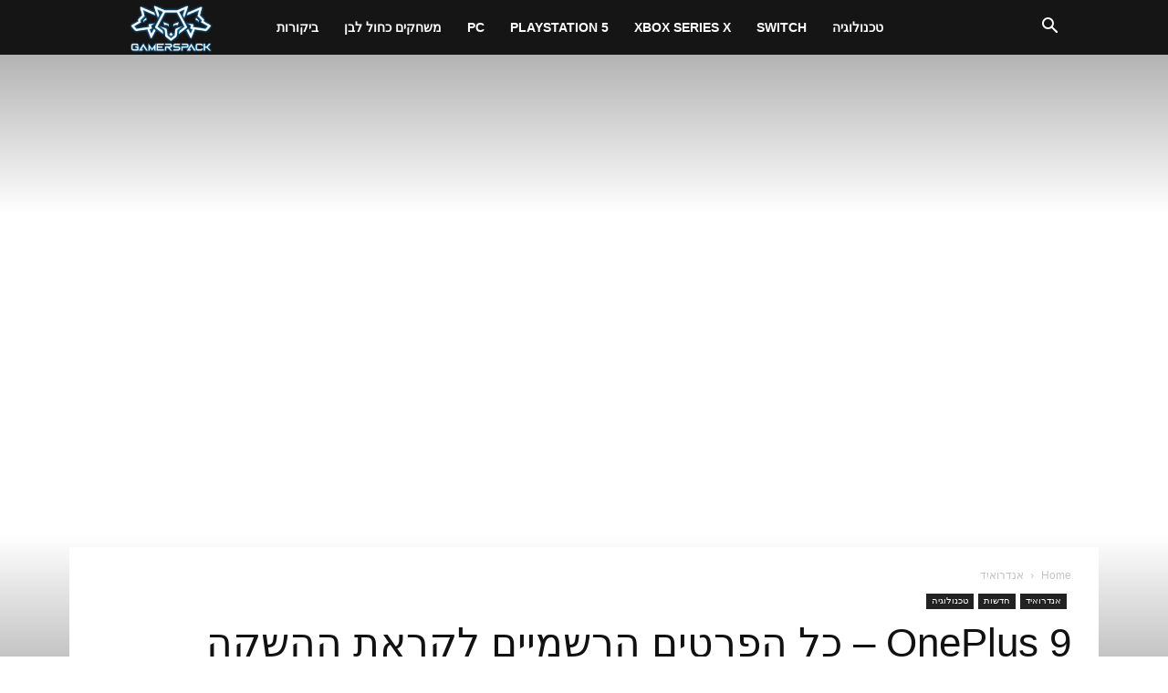

--- FILE ---
content_type: text/html; charset=UTF-8
request_url: https://gamerspack.co.il/2021/03/22/oneplus-9-pre-launch/
body_size: 47982
content:
<!doctype html >
<!--[if IE 8]><html class="ie8" lang="en"> <![endif]-->
<!--[if IE 9]><html class="ie9" lang="en"> <![endif]-->
<!--[if gt IE 8]><!--><html dir="rtl" lang="he-IL" prefix="og: https://ogp.me/ns#"> <!--<![endif]--><head><script data-no-optimize="1">var litespeed_docref=sessionStorage.getItem("litespeed_docref");litespeed_docref&&(Object.defineProperty(document,"referrer",{get:function(){return litespeed_docref}}),sessionStorage.removeItem("litespeed_docref"));</script> <meta charset="UTF-8" /><meta name="viewport" content="width=device-width, initial-scale=1.0"><link rel="pingback" href="https://gamerspack.co.il/xmlrpc.php" /><style>img:is([sizes="auto" i], [sizes^="auto," i]) { contain-intrinsic-size: 3000px 1500px }</style><title>OnePlus 9 – כל הפרטים הרשמיים לקראת ההשקה - GamersPack ישראל</title><meta name="description" content="למרות שההשקה של מכשירי סדרת OnePlus 9, הדור החדש של מכשירי OnePlus, צפוייה להתרחש ב-23 במרץ, 2021, העמוד הרשמי באתר החברה מכיל כבר עתה כמה פרטי מידע מרתקים במיוחד על מה שהמכשירים הסלולריים החדשים יביאו איתם. ובינינו? אני חושב שיש ממה להתרגש. אתם מוזמנים לצלול איתי לפרטים כדי להבין למה. מצלמה לא אחת אנו רואים" /><meta name="robots" content="max-image-preview:large" /><meta name="author" content="רוני באלאגולה"/><link rel="canonical" href="https://gamerspack.co.il/2021/03/22/oneplus-9-pre-launch/" /><meta name="generator" content="All in One SEO Pro (AIOSEO) 4.9.3" /><meta property="og:locale" content="he_IL" /><meta property="og:site_name" content="GamersPack ישראל - משחקי וידאו: טכנולוגיה, חדשות, ביקורות וקהילה" /><meta property="og:type" content="article" /><meta property="og:title" content="OnePlus 9 – כל הפרטים הרשמיים לקראת ההשקה - GamersPack ישראל" /><meta property="og:description" content="למרות שההשקה של מכשירי סדרת OnePlus 9, הדור החדש של מכשירי OnePlus, צפוייה להתרחש ב-23 במרץ, 2021, העמוד הרשמי באתר החברה מכיל כבר עתה כמה פרטי מידע מרתקים במיוחד על מה שהמכשירים הסלולריים החדשים יביאו איתם. ובינינו? אני חושב שיש ממה להתרגש. אתם מוזמנים לצלול איתי לפרטים כדי להבין למה. מצלמה לא אחת אנו רואים" /><meta property="og:url" content="https://gamerspack.co.il/2021/03/22/oneplus-9-pre-launch/" /><meta property="og:image" content="https://gamerspack.co.il/wp-content/uploads/2021/03/OnePlus-9-Pine-Green-3-scaled-e1616388500471.jpg" /><meta property="og:image:secure_url" content="https://gamerspack.co.il/wp-content/uploads/2021/03/OnePlus-9-Pine-Green-3-scaled-e1616388500471.jpg" /><meta property="og:image:width" content="2560" /><meta property="og:image:height" content="1440" /><meta property="article:published_time" content="2021-03-22T05:01:30+00:00" /><meta property="article:modified_time" content="2021-03-22T17:44:49+00:00" /><meta property="article:publisher" content="https://www.facebook.com/GamerspackIsrael" /><meta name="twitter:card" content="summary_large_image" /><meta name="twitter:title" content="OnePlus 9 – כל הפרטים הרשמיים לקראת ההשקה - GamersPack ישראל" /><meta name="twitter:description" content="למרות שההשקה של מכשירי סדרת OnePlus 9, הדור החדש של מכשירי OnePlus, צפוייה להתרחש ב-23 במרץ, 2021, העמוד הרשמי באתר החברה מכיל כבר עתה כמה פרטי מידע מרתקים במיוחד על מה שהמכשירים הסלולריים החדשים יביאו איתם. ובינינו? אני חושב שיש ממה להתרגש. אתם מוזמנים לצלול איתי לפרטים כדי להבין למה. מצלמה לא אחת אנו רואים" /><meta name="twitter:image" content="https://gamerspack.co.il/wp-content/uploads/2021/03/OnePlus-9-Pine-Green-3-scaled-e1616388500471.jpg" /> <script type="application/ld+json" class="aioseo-schema">{"@context":"https:\/\/schema.org","@graph":[{"@type":"BlogPosting","@id":"https:\/\/gamerspack.co.il\/2021\/03\/22\/oneplus-9-pre-launch\/#blogposting","name":"OnePlus 9 \u2013 \u05db\u05dc \u05d4\u05e4\u05e8\u05d8\u05d9\u05dd \u05d4\u05e8\u05e9\u05de\u05d9\u05d9\u05dd \u05dc\u05e7\u05e8\u05d0\u05ea \u05d4\u05d4\u05e9\u05e7\u05d4 - GamersPack \u05d9\u05e9\u05e8\u05d0\u05dc","headline":"OnePlus 9 \u2013 \u05db\u05dc \u05d4\u05e4\u05e8\u05d8\u05d9\u05dd \u05d4\u05e8\u05e9\u05de\u05d9\u05d9\u05dd \u05dc\u05e7\u05e8\u05d0\u05ea \u05d4\u05d4\u05e9\u05e7\u05d4","author":{"@id":"https:\/\/gamerspack.co.il\/author\/ronyb\/#author"},"publisher":{"@id":"https:\/\/gamerspack.co.il\/#organization"},"image":{"@type":"ImageObject","url":"https:\/\/gamerspack.co.il\/wp-content\/uploads\/2021\/03\/OnePlus-9-Pine-Green-3-scaled-e1616388500471.jpg","width":2560,"height":1440,"caption":"OnePlus 9 Launch"},"datePublished":"2021-03-22T07:01:30+02:00","dateModified":"2021-03-22T19:44:49+02:00","inLanguage":"he-IL","mainEntityOfPage":{"@id":"https:\/\/gamerspack.co.il\/2021\/03\/22\/oneplus-9-pre-launch\/#webpage"},"isPartOf":{"@id":"https:\/\/gamerspack.co.il\/2021\/03\/22\/oneplus-9-pre-launch\/#webpage"},"articleSection":"Featured, \u05d0\u05e0\u05d3\u05e8\u05d5\u05d0\u05d9\u05d3, \u05d7\u05d3\u05e9\u05d5\u05ea, \u05d8\u05db\u05e0\u05d5\u05dc\u05d5\u05d2\u05d9\u05d4, Hasselblad, OnePlus, OnsePlus 9"},{"@type":"BreadcrumbList","@id":"https:\/\/gamerspack.co.il\/2021\/03\/22\/oneplus-9-pre-launch\/#breadcrumblist","itemListElement":[{"@type":"ListItem","@id":"https:\/\/gamerspack.co.il#listItem","position":1,"name":"Home","item":"https:\/\/gamerspack.co.il","nextItem":{"@type":"ListItem","@id":"https:\/\/gamerspack.co.il\/category\/tech\/#listItem","name":"\u05d8\u05db\u05e0\u05d5\u05dc\u05d5\u05d2\u05d9\u05d4"}},{"@type":"ListItem","@id":"https:\/\/gamerspack.co.il\/category\/tech\/#listItem","position":2,"name":"\u05d8\u05db\u05e0\u05d5\u05dc\u05d5\u05d2\u05d9\u05d4","item":"https:\/\/gamerspack.co.il\/category\/tech\/","nextItem":{"@type":"ListItem","@id":"https:\/\/gamerspack.co.il\/2021\/03\/22\/oneplus-9-pre-launch\/#listItem","name":"OnePlus 9 \u2013 \u05db\u05dc \u05d4\u05e4\u05e8\u05d8\u05d9\u05dd \u05d4\u05e8\u05e9\u05de\u05d9\u05d9\u05dd \u05dc\u05e7\u05e8\u05d0\u05ea \u05d4\u05d4\u05e9\u05e7\u05d4"},"previousItem":{"@type":"ListItem","@id":"https:\/\/gamerspack.co.il#listItem","name":"Home"}},{"@type":"ListItem","@id":"https:\/\/gamerspack.co.il\/2021\/03\/22\/oneplus-9-pre-launch\/#listItem","position":3,"name":"OnePlus 9 \u2013 \u05db\u05dc \u05d4\u05e4\u05e8\u05d8\u05d9\u05dd \u05d4\u05e8\u05e9\u05de\u05d9\u05d9\u05dd \u05dc\u05e7\u05e8\u05d0\u05ea \u05d4\u05d4\u05e9\u05e7\u05d4","previousItem":{"@type":"ListItem","@id":"https:\/\/gamerspack.co.il\/category\/tech\/#listItem","name":"\u05d8\u05db\u05e0\u05d5\u05dc\u05d5\u05d2\u05d9\u05d4"}}]},{"@type":"Organization","@id":"https:\/\/gamerspack.co.il\/#organization","name":"GamersPack \u05d9\u05e9\u05e8\u05d0\u05dc","description":"\u05de\u05e9\u05d7\u05e7\u05d9 \u05d5\u05d9\u05d3\u05d0\u05d5: \u05d8\u05db\u05e0\u05d5\u05dc\u05d5\u05d2\u05d9\u05d4, \u05d7\u05d3\u05e9\u05d5\u05ea, \u05d1\u05d9\u05e7\u05d5\u05e8\u05d5\u05ea \u05d5\u05e7\u05d4\u05d9\u05dc\u05d4","url":"https:\/\/gamerspack.co.il\/","logo":{"@type":"ImageObject","url":"https:\/\/gamerspack.co.il\/wp-content\/uploads\/2024\/02\/1000x1000.jpg","@id":"https:\/\/gamerspack.co.il\/2021\/03\/22\/oneplus-9-pre-launch\/#organizationLogo","width":1001,"height":1001},"image":{"@id":"https:\/\/gamerspack.co.il\/2021\/03\/22\/oneplus-9-pre-launch\/#organizationLogo"},"sameAs":["https:\/\/www.facebook.com\/GamerspackIsrael"]},{"@type":"Person","@id":"https:\/\/gamerspack.co.il\/author\/ronyb\/#author","url":"https:\/\/gamerspack.co.il\/author\/ronyb\/","name":"\u05e8\u05d5\u05e0\u05d9 \u05d1\u05d0\u05dc\u05d0\u05d2\u05d5\u05dc\u05d4","image":{"@type":"ImageObject","@id":"https:\/\/gamerspack.co.il\/2021\/03\/22\/oneplus-9-pre-launch\/#authorImage","url":"https:\/\/gamerspack.co.il\/wp-content\/uploads\/2021\/01\/Rony-Balagula-96x96.jpg","width":96,"height":96,"caption":"\u05e8\u05d5\u05e0\u05d9 \u05d1\u05d0\u05dc\u05d0\u05d2\u05d5\u05dc\u05d4"}},{"@type":"WebPage","@id":"https:\/\/gamerspack.co.il\/2021\/03\/22\/oneplus-9-pre-launch\/#webpage","url":"https:\/\/gamerspack.co.il\/2021\/03\/22\/oneplus-9-pre-launch\/","name":"OnePlus 9 \u2013 \u05db\u05dc \u05d4\u05e4\u05e8\u05d8\u05d9\u05dd \u05d4\u05e8\u05e9\u05de\u05d9\u05d9\u05dd \u05dc\u05e7\u05e8\u05d0\u05ea \u05d4\u05d4\u05e9\u05e7\u05d4 - GamersPack \u05d9\u05e9\u05e8\u05d0\u05dc","description":"\u05dc\u05de\u05e8\u05d5\u05ea \u05e9\u05d4\u05d4\u05e9\u05e7\u05d4 \u05e9\u05dc \u05de\u05db\u05e9\u05d9\u05e8\u05d9 \u05e1\u05d3\u05e8\u05ea OnePlus 9, \u05d4\u05d3\u05d5\u05e8 \u05d4\u05d7\u05d3\u05e9 \u05e9\u05dc \u05de\u05db\u05e9\u05d9\u05e8\u05d9 OnePlus, \u05e6\u05e4\u05d5\u05d9\u05d9\u05d4 \u05dc\u05d4\u05ea\u05e8\u05d7\u05e9 \u05d1-23 \u05d1\u05de\u05e8\u05e5, 2021, \u05d4\u05e2\u05de\u05d5\u05d3 \u05d4\u05e8\u05e9\u05de\u05d9 \u05d1\u05d0\u05ea\u05e8 \u05d4\u05d7\u05d1\u05e8\u05d4 \u05de\u05db\u05d9\u05dc \u05db\u05d1\u05e8 \u05e2\u05ea\u05d4 \u05db\u05de\u05d4 \u05e4\u05e8\u05d8\u05d9 \u05de\u05d9\u05d3\u05e2 \u05de\u05e8\u05ea\u05e7\u05d9\u05dd \u05d1\u05de\u05d9\u05d5\u05d7\u05d3 \u05e2\u05dc \u05de\u05d4 \u05e9\u05d4\u05de\u05db\u05e9\u05d9\u05e8\u05d9\u05dd \u05d4\u05e1\u05dc\u05d5\u05dc\u05e8\u05d9\u05d9\u05dd \u05d4\u05d7\u05d3\u05e9\u05d9\u05dd \u05d9\u05d1\u05d9\u05d0\u05d5 \u05d0\u05d9\u05ea\u05dd. \u05d5\u05d1\u05d9\u05e0\u05d9\u05e0\u05d5? \u05d0\u05e0\u05d9 \u05d7\u05d5\u05e9\u05d1 \u05e9\u05d9\u05e9 \u05de\u05de\u05d4 \u05dc\u05d4\u05ea\u05e8\u05d2\u05e9. \u05d0\u05ea\u05dd \u05de\u05d5\u05d6\u05de\u05e0\u05d9\u05dd \u05dc\u05e6\u05dc\u05d5\u05dc \u05d0\u05d9\u05ea\u05d9 \u05dc\u05e4\u05e8\u05d8\u05d9\u05dd \u05db\u05d3\u05d9 \u05dc\u05d4\u05d1\u05d9\u05df \u05dc\u05de\u05d4. \u05de\u05e6\u05dc\u05de\u05d4 \u05dc\u05d0 \u05d0\u05d7\u05ea \u05d0\u05e0\u05d5 \u05e8\u05d5\u05d0\u05d9\u05dd","inLanguage":"he-IL","isPartOf":{"@id":"https:\/\/gamerspack.co.il\/#website"},"breadcrumb":{"@id":"https:\/\/gamerspack.co.il\/2021\/03\/22\/oneplus-9-pre-launch\/#breadcrumblist"},"author":{"@id":"https:\/\/gamerspack.co.il\/author\/ronyb\/#author"},"creator":{"@id":"https:\/\/gamerspack.co.il\/author\/ronyb\/#author"},"image":{"@type":"ImageObject","url":"https:\/\/gamerspack.co.il\/wp-content\/uploads\/2021\/03\/OnePlus-9-Pine-Green-3-scaled-e1616388500471.jpg","@id":"https:\/\/gamerspack.co.il\/2021\/03\/22\/oneplus-9-pre-launch\/#mainImage","width":2560,"height":1440,"caption":"OnePlus 9 Launch"},"primaryImageOfPage":{"@id":"https:\/\/gamerspack.co.il\/2021\/03\/22\/oneplus-9-pre-launch\/#mainImage"},"datePublished":"2021-03-22T07:01:30+02:00","dateModified":"2021-03-22T19:44:49+02:00"},{"@type":"WebSite","@id":"https:\/\/gamerspack.co.il\/#website","url":"https:\/\/gamerspack.co.il\/","name":"GamersPack \u05d9\u05e9\u05e8\u05d0\u05dc","description":"\u05de\u05e9\u05d7\u05e7\u05d9 \u05d5\u05d9\u05d3\u05d0\u05d5: \u05d8\u05db\u05e0\u05d5\u05dc\u05d5\u05d2\u05d9\u05d4, \u05d7\u05d3\u05e9\u05d5\u05ea, \u05d1\u05d9\u05e7\u05d5\u05e8\u05d5\u05ea \u05d5\u05e7\u05d4\u05d9\u05dc\u05d4","inLanguage":"he-IL","publisher":{"@id":"https:\/\/gamerspack.co.il\/#organization"}}]}</script> <link rel="icon" type="image/png" href="https://gamerspack.co.il/wp-content/uploads/2020/06/LogoFavicon.png"><link rel="apple-touch-icon" sizes="76x76" href="https://www.gamerspack.com/wp-content/uploads/2018/10/GamersPack-Logo-Small.png"/><link rel="apple-touch-icon" sizes="120x120" href="https://www.gamerspack.com/wp-content/uploads/2018/10/GamersPack-Logo-Small.png"/><link rel="apple-touch-icon" sizes="152x152" href="https://www.gamerspack.com/wp-content/uploads/2018/10/GamersPack-Logo-Small.png"/><link rel="apple-touch-icon" sizes="114x114" href="https://www.gamerspack.com/wp-content/uploads/2018/10/GamersPack-Logo-Small.png"/><link rel="apple-touch-icon" sizes="144x144" href="https://www.gamerspack.com/wp-content/uploads/2018/10/GamersPack-Logo-Small.png"/><link rel='dns-prefetch' href='//www.googletagmanager.com' /><link rel='dns-prefetch' href='//pagead2.googlesyndication.com' /><link rel="alternate" type="application/rss+xml" title="GamersPack ישראל &laquo; פיד‏" href="https://gamerspack.co.il/feed/" /><link rel="alternate" type="application/rss+xml" title="GamersPack ישראל &laquo; פיד תגובות‏" href="https://gamerspack.co.il/comments/feed/" /><link rel="alternate" type="application/rss+xml" title="GamersPack ישראל &laquo; פיד תגובות של OnePlus 9 – כל הפרטים הרשמיים לקראת ההשקה" href="https://gamerspack.co.il/2021/03/22/oneplus-9-pre-launch/feed/" /><link data-optimized="2" rel="stylesheet" href="https://gamerspack.co.il/wp-content/litespeed/ucss/0f5f5d501b6766a7230ba576226c7f79.css?ver=4e670" /><style id='classic-theme-styles-inline-css' type='text/css'>/*! This file is auto-generated */
.wp-block-button__link{color:#fff;background-color:#32373c;border-radius:9999px;box-shadow:none;text-decoration:none;padding:calc(.667em + 2px) calc(1.333em + 2px);font-size:1.125em}.wp-block-file__button{background:#32373c;color:#fff;text-decoration:none}</style><style id='global-styles-inline-css' type='text/css'>:root{--wp--preset--aspect-ratio--square: 1;--wp--preset--aspect-ratio--4-3: 4/3;--wp--preset--aspect-ratio--3-4: 3/4;--wp--preset--aspect-ratio--3-2: 3/2;--wp--preset--aspect-ratio--2-3: 2/3;--wp--preset--aspect-ratio--16-9: 16/9;--wp--preset--aspect-ratio--9-16: 9/16;--wp--preset--color--black: #000000;--wp--preset--color--cyan-bluish-gray: #abb8c3;--wp--preset--color--white: #ffffff;--wp--preset--color--pale-pink: #f78da7;--wp--preset--color--vivid-red: #cf2e2e;--wp--preset--color--luminous-vivid-orange: #ff6900;--wp--preset--color--luminous-vivid-amber: #fcb900;--wp--preset--color--light-green-cyan: #7bdcb5;--wp--preset--color--vivid-green-cyan: #00d084;--wp--preset--color--pale-cyan-blue: #8ed1fc;--wp--preset--color--vivid-cyan-blue: #0693e3;--wp--preset--color--vivid-purple: #9b51e0;--wp--preset--gradient--vivid-cyan-blue-to-vivid-purple: linear-gradient(135deg,rgba(6,147,227,1) 0%,rgb(155,81,224) 100%);--wp--preset--gradient--light-green-cyan-to-vivid-green-cyan: linear-gradient(135deg,rgb(122,220,180) 0%,rgb(0,208,130) 100%);--wp--preset--gradient--luminous-vivid-amber-to-luminous-vivid-orange: linear-gradient(135deg,rgba(252,185,0,1) 0%,rgba(255,105,0,1) 100%);--wp--preset--gradient--luminous-vivid-orange-to-vivid-red: linear-gradient(135deg,rgba(255,105,0,1) 0%,rgb(207,46,46) 100%);--wp--preset--gradient--very-light-gray-to-cyan-bluish-gray: linear-gradient(135deg,rgb(238,238,238) 0%,rgb(169,184,195) 100%);--wp--preset--gradient--cool-to-warm-spectrum: linear-gradient(135deg,rgb(74,234,220) 0%,rgb(151,120,209) 20%,rgb(207,42,186) 40%,rgb(238,44,130) 60%,rgb(251,105,98) 80%,rgb(254,248,76) 100%);--wp--preset--gradient--blush-light-purple: linear-gradient(135deg,rgb(255,206,236) 0%,rgb(152,150,240) 100%);--wp--preset--gradient--blush-bordeaux: linear-gradient(135deg,rgb(254,205,165) 0%,rgb(254,45,45) 50%,rgb(107,0,62) 100%);--wp--preset--gradient--luminous-dusk: linear-gradient(135deg,rgb(255,203,112) 0%,rgb(199,81,192) 50%,rgb(65,88,208) 100%);--wp--preset--gradient--pale-ocean: linear-gradient(135deg,rgb(255,245,203) 0%,rgb(182,227,212) 50%,rgb(51,167,181) 100%);--wp--preset--gradient--electric-grass: linear-gradient(135deg,rgb(202,248,128) 0%,rgb(113,206,126) 100%);--wp--preset--gradient--midnight: linear-gradient(135deg,rgb(2,3,129) 0%,rgb(40,116,252) 100%);--wp--preset--font-size--small: 11px;--wp--preset--font-size--medium: 20px;--wp--preset--font-size--large: 32px;--wp--preset--font-size--x-large: 42px;--wp--preset--font-size--regular: 15px;--wp--preset--font-size--larger: 50px;--wp--preset--spacing--20: 0.44rem;--wp--preset--spacing--30: 0.67rem;--wp--preset--spacing--40: 1rem;--wp--preset--spacing--50: 1.5rem;--wp--preset--spacing--60: 2.25rem;--wp--preset--spacing--70: 3.38rem;--wp--preset--spacing--80: 5.06rem;--wp--preset--shadow--natural: 6px 6px 9px rgba(0, 0, 0, 0.2);--wp--preset--shadow--deep: 12px 12px 50px rgba(0, 0, 0, 0.4);--wp--preset--shadow--sharp: 6px 6px 0px rgba(0, 0, 0, 0.2);--wp--preset--shadow--outlined: 6px 6px 0px -3px rgba(255, 255, 255, 1), 6px 6px rgba(0, 0, 0, 1);--wp--preset--shadow--crisp: 6px 6px 0px rgba(0, 0, 0, 1);}:where(.is-layout-flex){gap: 0.5em;}:where(.is-layout-grid){gap: 0.5em;}body .is-layout-flex{display: flex;}.is-layout-flex{flex-wrap: wrap;align-items: center;}.is-layout-flex > :is(*, div){margin: 0;}body .is-layout-grid{display: grid;}.is-layout-grid > :is(*, div){margin: 0;}:where(.wp-block-columns.is-layout-flex){gap: 2em;}:where(.wp-block-columns.is-layout-grid){gap: 2em;}:where(.wp-block-post-template.is-layout-flex){gap: 1.25em;}:where(.wp-block-post-template.is-layout-grid){gap: 1.25em;}.has-black-color{color: var(--wp--preset--color--black) !important;}.has-cyan-bluish-gray-color{color: var(--wp--preset--color--cyan-bluish-gray) !important;}.has-white-color{color: var(--wp--preset--color--white) !important;}.has-pale-pink-color{color: var(--wp--preset--color--pale-pink) !important;}.has-vivid-red-color{color: var(--wp--preset--color--vivid-red) !important;}.has-luminous-vivid-orange-color{color: var(--wp--preset--color--luminous-vivid-orange) !important;}.has-luminous-vivid-amber-color{color: var(--wp--preset--color--luminous-vivid-amber) !important;}.has-light-green-cyan-color{color: var(--wp--preset--color--light-green-cyan) !important;}.has-vivid-green-cyan-color{color: var(--wp--preset--color--vivid-green-cyan) !important;}.has-pale-cyan-blue-color{color: var(--wp--preset--color--pale-cyan-blue) !important;}.has-vivid-cyan-blue-color{color: var(--wp--preset--color--vivid-cyan-blue) !important;}.has-vivid-purple-color{color: var(--wp--preset--color--vivid-purple) !important;}.has-black-background-color{background-color: var(--wp--preset--color--black) !important;}.has-cyan-bluish-gray-background-color{background-color: var(--wp--preset--color--cyan-bluish-gray) !important;}.has-white-background-color{background-color: var(--wp--preset--color--white) !important;}.has-pale-pink-background-color{background-color: var(--wp--preset--color--pale-pink) !important;}.has-vivid-red-background-color{background-color: var(--wp--preset--color--vivid-red) !important;}.has-luminous-vivid-orange-background-color{background-color: var(--wp--preset--color--luminous-vivid-orange) !important;}.has-luminous-vivid-amber-background-color{background-color: var(--wp--preset--color--luminous-vivid-amber) !important;}.has-light-green-cyan-background-color{background-color: var(--wp--preset--color--light-green-cyan) !important;}.has-vivid-green-cyan-background-color{background-color: var(--wp--preset--color--vivid-green-cyan) !important;}.has-pale-cyan-blue-background-color{background-color: var(--wp--preset--color--pale-cyan-blue) !important;}.has-vivid-cyan-blue-background-color{background-color: var(--wp--preset--color--vivid-cyan-blue) !important;}.has-vivid-purple-background-color{background-color: var(--wp--preset--color--vivid-purple) !important;}.has-black-border-color{border-color: var(--wp--preset--color--black) !important;}.has-cyan-bluish-gray-border-color{border-color: var(--wp--preset--color--cyan-bluish-gray) !important;}.has-white-border-color{border-color: var(--wp--preset--color--white) !important;}.has-pale-pink-border-color{border-color: var(--wp--preset--color--pale-pink) !important;}.has-vivid-red-border-color{border-color: var(--wp--preset--color--vivid-red) !important;}.has-luminous-vivid-orange-border-color{border-color: var(--wp--preset--color--luminous-vivid-orange) !important;}.has-luminous-vivid-amber-border-color{border-color: var(--wp--preset--color--luminous-vivid-amber) !important;}.has-light-green-cyan-border-color{border-color: var(--wp--preset--color--light-green-cyan) !important;}.has-vivid-green-cyan-border-color{border-color: var(--wp--preset--color--vivid-green-cyan) !important;}.has-pale-cyan-blue-border-color{border-color: var(--wp--preset--color--pale-cyan-blue) !important;}.has-vivid-cyan-blue-border-color{border-color: var(--wp--preset--color--vivid-cyan-blue) !important;}.has-vivid-purple-border-color{border-color: var(--wp--preset--color--vivid-purple) !important;}.has-vivid-cyan-blue-to-vivid-purple-gradient-background{background: var(--wp--preset--gradient--vivid-cyan-blue-to-vivid-purple) !important;}.has-light-green-cyan-to-vivid-green-cyan-gradient-background{background: var(--wp--preset--gradient--light-green-cyan-to-vivid-green-cyan) !important;}.has-luminous-vivid-amber-to-luminous-vivid-orange-gradient-background{background: var(--wp--preset--gradient--luminous-vivid-amber-to-luminous-vivid-orange) !important;}.has-luminous-vivid-orange-to-vivid-red-gradient-background{background: var(--wp--preset--gradient--luminous-vivid-orange-to-vivid-red) !important;}.has-very-light-gray-to-cyan-bluish-gray-gradient-background{background: var(--wp--preset--gradient--very-light-gray-to-cyan-bluish-gray) !important;}.has-cool-to-warm-spectrum-gradient-background{background: var(--wp--preset--gradient--cool-to-warm-spectrum) !important;}.has-blush-light-purple-gradient-background{background: var(--wp--preset--gradient--blush-light-purple) !important;}.has-blush-bordeaux-gradient-background{background: var(--wp--preset--gradient--blush-bordeaux) !important;}.has-luminous-dusk-gradient-background{background: var(--wp--preset--gradient--luminous-dusk) !important;}.has-pale-ocean-gradient-background{background: var(--wp--preset--gradient--pale-ocean) !important;}.has-electric-grass-gradient-background{background: var(--wp--preset--gradient--electric-grass) !important;}.has-midnight-gradient-background{background: var(--wp--preset--gradient--midnight) !important;}.has-small-font-size{font-size: var(--wp--preset--font-size--small) !important;}.has-medium-font-size{font-size: var(--wp--preset--font-size--medium) !important;}.has-large-font-size{font-size: var(--wp--preset--font-size--large) !important;}.has-x-large-font-size{font-size: var(--wp--preset--font-size--x-large) !important;}
:where(.wp-block-post-template.is-layout-flex){gap: 1.25em;}:where(.wp-block-post-template.is-layout-grid){gap: 1.25em;}
:where(.wp-block-columns.is-layout-flex){gap: 2em;}:where(.wp-block-columns.is-layout-grid){gap: 2em;}
:root :where(.wp-block-pullquote){font-size: 1.5em;line-height: 1.6;}</style><style id='td-theme-inline-css' type='text/css'>@media (max-width:767px){.td-header-desktop-wrap{display:none}}@media (min-width:767px){.td-header-mobile-wrap{display:none}}</style> <script type="litespeed/javascript" data-src="https://gamerspack.co.il/wp-includes/js/jquery/jquery.min.js" id="jquery-core-js"></script> 
 <script type="litespeed/javascript" data-src="https://www.googletagmanager.com/gtag/js?id=G-JYK92M06LB" id="google_gtagjs-js"></script> <script id="google_gtagjs-js-after" type="litespeed/javascript">window.dataLayer=window.dataLayer||[];function gtag(){dataLayer.push(arguments)}
gtag("set","linker",{"domains":["gamerspack.co.il"]});gtag("js",new Date());gtag("set","developer_id.dZTNiMT",!0);gtag("config","G-JYK92M06LB",{"googlesitekit_post_type":"post","googlesitekit_post_author":"\u05e8\u05d5\u05e0\u05d9 \u05d1\u05d0\u05dc\u05d0\u05d2\u05d5\u05dc\u05d4","googlesitekit_post_date":"20210322"})</script> <link rel="https://api.w.org/" href="https://gamerspack.co.il/wp-json/" /><link rel="alternate" title="JSON" type="application/json" href="https://gamerspack.co.il/wp-json/wp/v2/posts/60884" /><link rel="EditURI" type="application/rsd+xml" title="RSD" href="https://gamerspack.co.il/xmlrpc.php?rsd" /><meta name="generator" content="WordPress 6.8.3" /><link rel='shortlink' href='https://gamerspack.co.il/?p=60884' /><link rel="alternate" title="oEmbed (JSON)" type="application/json+oembed" href="https://gamerspack.co.il/wp-json/oembed/1.0/embed?url=https%3A%2F%2Fgamerspack.co.il%2F2021%2F03%2F22%2Foneplus-9-pre-launch%2F" /><link rel="alternate" title="oEmbed (XML)" type="text/xml+oembed" href="https://gamerspack.co.il/wp-json/oembed/1.0/embed?url=https%3A%2F%2Fgamerspack.co.il%2F2021%2F03%2F22%2Foneplus-9-pre-launch%2F&#038;format=xml" /><meta name="generator" content="Site Kit by Google 1.170.0" /> <script type="litespeed/javascript">window.tdb_global_vars={"wpRestUrl":"https:\/\/gamerspack.co.il\/wp-json\/","permalinkStructure":"\/%year%\/%monthnum%\/%day%\/%postname%\/"};window.tdb_p_autoload_vars={"isAjax":!1,"isAdminBarShowing":!1,"autoloadStatus":"off","origPostEditUrl":null}</script> <style id="tdb-global-colors">:root{--accent-color:#fff}</style><meta name="google-adsense-platform-account" content="ca-host-pub-2644536267352236"><meta name="google-adsense-platform-domain" content="sitekit.withgoogle.com"> <script type="litespeed/javascript" data-src="https://pagead2.googlesyndication.com/pagead/js/adsbygoogle.js?client=ca-pub-9715919200367878&amp;host=ca-host-pub-2644536267352236" crossorigin="anonymous"></script>  <script id="td-generated-header-js" type="litespeed/javascript">var tdBlocksArray=[];function tdBlock(){this.id='';this.block_type=1;this.atts='';this.td_column_number='';this.td_current_page=1;this.post_count=0;this.found_posts=0;this.max_num_pages=0;this.td_filter_value='';this.is_ajax_running=!1;this.td_user_action='';this.header_color='';this.ajax_pagination_infinite_stop=''}(function(){var htmlTag=document.getElementsByTagName("html")[0];if(navigator.userAgent.indexOf("MSIE 10.0")>-1){htmlTag.className+=' ie10'}
if(!!navigator.userAgent.match(/Trident.*rv\:11\./)){htmlTag.className+=' ie11'}
if(navigator.userAgent.indexOf("Edge")>-1){htmlTag.className+=' ieEdge'}
if(/(iPad|iPhone|iPod)/g.test(navigator.userAgent)){htmlTag.className+=' td-md-is-ios'}
var user_agent=navigator.userAgent.toLowerCase();if(user_agent.indexOf("android")>-1){htmlTag.className+=' td-md-is-android'}
if(-1!==navigator.userAgent.indexOf('Mac OS X')){htmlTag.className+=' td-md-is-os-x'}
if(/chrom(e|ium)/.test(navigator.userAgent.toLowerCase())){htmlTag.className+=' td-md-is-chrome'}
if(-1!==navigator.userAgent.indexOf('Firefox')){htmlTag.className+=' td-md-is-firefox'}
if(-1!==navigator.userAgent.indexOf('Safari')&&-1===navigator.userAgent.indexOf('Chrome')){htmlTag.className+=' td-md-is-safari'}
if(-1!==navigator.userAgent.indexOf('IEMobile')){htmlTag.className+=' td-md-is-iemobile'}})();var tdLocalCache={};(function(){"use strict";tdLocalCache={data:{},remove:function(resource_id){delete tdLocalCache.data[resource_id]},exist:function(resource_id){return tdLocalCache.data.hasOwnProperty(resource_id)&&tdLocalCache.data[resource_id]!==null},get:function(resource_id){return tdLocalCache.data[resource_id]},set:function(resource_id,cachedData){tdLocalCache.remove(resource_id);tdLocalCache.data[resource_id]=cachedData}}})();var td_viewport_interval_list=[{"limitBottom":767,"sidebarWidth":228},{"limitBottom":1018,"sidebarWidth":300},{"limitBottom":1140,"sidebarWidth":324}];var tdc_is_installed="yes";var tdc_domain_active=!1;var td_ajax_url="https:\/\/gamerspack.co.il\/wp-admin\/admin-ajax.php?td_theme_name=Newspaper&v=12.7.3";var td_get_template_directory_uri="https:\/\/gamerspack.co.il\/wp-content\/plugins\/td-composer\/legacy\/common";var tds_snap_menu="smart_snap_always";var tds_logo_on_sticky="show_header_logo";var tds_header_style="5";var td_please_wait="Please wait...";var td_email_user_pass_incorrect="User or password incorrect!";var td_email_user_incorrect="Email or username incorrect!";var td_email_incorrect="Email incorrect!";var td_user_incorrect="Username incorrect!";var td_email_user_empty="Email or username empty!";var td_pass_empty="Pass empty!";var td_pass_pattern_incorrect="Invalid Pass Pattern!";var td_retype_pass_incorrect="Retyped Pass incorrect!";var tds_more_articles_on_post_enable="";var tds_more_articles_on_post_time_to_wait="";var tds_more_articles_on_post_pages_distance_from_top=0;var tds_captcha="";var tds_theme_color_site_wide="#4db2ec";var tds_smart_sidebar="";var tdThemeName="Newspaper";var tdThemeNameWl="Newspaper";var td_magnific_popup_translation_tPrev="Previous (Left arrow key)";var td_magnific_popup_translation_tNext="Next (Right arrow key)";var td_magnific_popup_translation_tCounter="%curr% of %total%";var td_magnific_popup_translation_ajax_tError="The content from %url% could not be loaded.";var td_magnific_popup_translation_image_tError="The image #%curr% could not be loaded.";var tdBlockNonce="1c95ab77c2";var tdMobileMenu="enabled";var tdMobileSearch="enabled";var tdDateNamesI18n={"month_names":["\u05d9\u05e0\u05d5\u05d0\u05e8","\u05e4\u05d1\u05e8\u05d5\u05d0\u05e8","\u05de\u05e8\u05e5","\u05d0\u05e4\u05e8\u05d9\u05dc","\u05de\u05d0\u05d9","\u05d9\u05d5\u05e0\u05d9","\u05d9\u05d5\u05dc\u05d9","\u05d0\u05d5\u05d2\u05d5\u05e1\u05d8","\u05e1\u05e4\u05d8\u05de\u05d1\u05e8","\u05d0\u05d5\u05e7\u05d8\u05d5\u05d1\u05e8","\u05e0\u05d5\u05d1\u05de\u05d1\u05e8","\u05d3\u05e6\u05de\u05d1\u05e8"],"month_names_short":["\u05d9\u05e0\u05d5","\u05e4\u05d1\u05e8","\u05de\u05e8\u05e5","\u05d0\u05e4\u05e8","\u05de\u05d0\u05d9","\u05d9\u05d5\u05e0","\u05d9\u05d5\u05dc","\u05d0\u05d5\u05d2","\u05e1\u05e4\u05d8","\u05d0\u05d5\u05e7","\u05e0\u05d5\u05d1","\u05d3\u05e6\u05de"],"day_names":["\u05d9\u05d5\u05dd \u05e8\u05d0\u05e9\u05d5\u05df","\u05d9\u05d5\u05dd \u05e9\u05e0\u05d9","\u05d9\u05d5\u05dd \u05e9\u05dc\u05d9\u05e9\u05d9","\u05d9\u05d5\u05dd \u05e8\u05d1\u05d9\u05e2\u05d9","\u05d9\u05d5\u05dd \u05d7\u05de\u05d9\u05e9\u05d9","\u05d9\u05d5\u05dd \u05e9\u05d9\u05e9\u05d9","\u05e9\u05d1\u05ea"],"day_names_short":["\u05d0","\u05d1","\u05d2","\u05d3","\u05d4","\u05d5","\u05e9"]};var tdb_modal_confirm="Save";var tdb_modal_cancel="Cancel";var tdb_modal_confirm_alt="Yes";var tdb_modal_cancel_alt="No";var td_deploy_mode="deploy";var td_ad_background_click_link="";var td_ad_background_click_target=""</script> <style>:root{--td_header_color:#4db2ec}.td-header-wrap .td-header-top-menu-full,.td-header-wrap .top-header-menu .sub-menu,.tdm-header-style-1.td-header-wrap .td-header-top-menu-full,.tdm-header-style-1.td-header-wrap .top-header-menu .sub-menu,.tdm-header-style-2.td-header-wrap .td-header-top-menu-full,.tdm-header-style-2.td-header-wrap .top-header-menu .sub-menu,.tdm-header-style-3.td-header-wrap .td-header-top-menu-full,.tdm-header-style-3.td-header-wrap .top-header-menu .sub-menu{background-color:#4db2ec}.td-header-style-8 .td-header-top-menu-full{background-color:transparent}.td-header-style-8 .td-header-top-menu-full .td-header-top-menu{background-color:#4db2ec;padding-left:15px;padding-right:15px}.td-header-wrap .td-header-top-menu-full .td-header-top-menu,.td-header-wrap .td-header-top-menu-full{border-bottom:none}.top-header-menu>li>a,.td-weather-top-widget .td-weather-now .td-big-degrees,.td-weather-top-widget .td-weather-header .td-weather-city,.td-header-sp-top-menu .td_data_time{font-size:14px;font-weight:bold}.td-post-content p,.td-post-content{font-size:18px}.td-post-template-2 .td-post-sub-title,.td-post-template-3 .td-post-sub-title,.td-post-template-6 .td-post-sub-title,.td-post-template-7 .td-post-sub-title,.td-post-template-8 .td-post-sub-title{font-size:30px;line-height:36px;font-weight:800}:root{--td_header_color:#4db2ec}.td-header-wrap .td-header-top-menu-full,.td-header-wrap .top-header-menu .sub-menu,.tdm-header-style-1.td-header-wrap .td-header-top-menu-full,.tdm-header-style-1.td-header-wrap .top-header-menu .sub-menu,.tdm-header-style-2.td-header-wrap .td-header-top-menu-full,.tdm-header-style-2.td-header-wrap .top-header-menu .sub-menu,.tdm-header-style-3.td-header-wrap .td-header-top-menu-full,.tdm-header-style-3.td-header-wrap .top-header-menu .sub-menu{background-color:#4db2ec}.td-header-style-8 .td-header-top-menu-full{background-color:transparent}.td-header-style-8 .td-header-top-menu-full .td-header-top-menu{background-color:#4db2ec;padding-left:15px;padding-right:15px}.td-header-wrap .td-header-top-menu-full .td-header-top-menu,.td-header-wrap .td-header-top-menu-full{border-bottom:none}.top-header-menu>li>a,.td-weather-top-widget .td-weather-now .td-big-degrees,.td-weather-top-widget .td-weather-header .td-weather-city,.td-header-sp-top-menu .td_data_time{font-size:14px;font-weight:bold}.td-post-content p,.td-post-content{font-size:18px}.td-post-template-2 .td-post-sub-title,.td-post-template-3 .td-post-sub-title,.td-post-template-6 .td-post-sub-title,.td-post-template-7 .td-post-sub-title,.td-post-template-8 .td-post-sub-title{font-size:30px;line-height:36px;font-weight:800}</style> <script type="litespeed/javascript" data-src="https://www.googletagmanager.com/gtag/js?id=UA-29278916-2"></script> <script type="litespeed/javascript">window.dataLayer=window.dataLayer||[];function gtag(){dataLayer.push(arguments)}
gtag('js',new Date());gtag('config','UA-29278916-2')</script> <script type="application/ld+json">{
        "@context": "https://schema.org",
        "@type": "BreadcrumbList",
        "itemListElement": [
            {
                "@type": "ListItem",
                "position": 1,
                "item": {
                    "@type": "WebSite",
                    "@id": "https://gamerspack.co.il/",
                    "name": "Home"
                }
            },
            {
                "@type": "ListItem",
                "position": 2,
                    "item": {
                    "@type": "WebPage",
                    "@id": "https://gamerspack.co.il/category/android/",
                    "name": "אנדרואיד"
                }
            }    
        ]
    }</script> <style type="text/css" id="wp-custom-css">/* Menu Fix*/
.td-mega-menu ul.sub-menu {
    right: -50%!important;
}

/* Search Icon Fix */
.td-search-icon {
    position: absolute;
    left: 0!important;
		right: auto;
    top: 0;
}

/* Homepage News Fix */
.td-module-container.td-category-pos- {
    direction: ltr;
    text-align: right;
}
.td-excerpt {
    direction: rtl;
}

/* Mobile Fix */
 @media only screen and (max-width: 600px) {

.td_block_wrap.td_flex_block_4 {
    margin-right: auto!important;
    width: auto!important;
}
	}</style><style></style><style id="tdw-css-placeholder"></style></head><body class="rtl wp-singular post-template-default single single-post postid-60884 single-format-standard wp-theme-Newspaper td-standard-pack wp-featherlight-captions oneplus-9-pre-launch global-block-template-17 single_template_6 td-full-layout" itemscope="itemscope" itemtype="https://schema.org/WebPage"><div class="td-scroll-up" data-style="style1"><i class="td-icon-menu-up"></i></div><div class="td-menu-background" style="visibility:hidden"></div><div id="td-mobile-nav" style="visibility:hidden"><div class="td-mobile-container"><div class="td-menu-socials-wrap"><div class="td-menu-socials">
<span class="td-social-icon-wrap">
<a target="_blank" href="https://www.facebook.com/GamerspackIsrael/" title="Facebook">
<i class="td-icon-font td-icon-facebook"></i>
<span style="display: none">Facebook</span>
</a>
</span>
<span class="td-social-icon-wrap">
<a target="_blank" href="https://www.instagram.com/gamerspack_israel/" title="Instagram">
<i class="td-icon-font td-icon-instagram"></i>
<span style="display: none">Instagram</span>
</a>
</span>
<span class="td-social-icon-wrap">
<a target="_blank" href="https://twitter.com/GamersPackIL" title="Twitter">
<i class="td-icon-font td-icon-twitter"></i>
<span style="display: none">Twitter</span>
</a>
</span>
<span class="td-social-icon-wrap">
<a target="_blank" href="https://www.youtube.com/channel/UCabHJpkpnnZ6wl_PUUYCpZg" title="Youtube">
<i class="td-icon-font td-icon-youtube"></i>
<span style="display: none">Youtube</span>
</a>
</span></div><div class="td-mobile-close">
<span><i class="td-icon-close-mobile"></i></span></div></div><div class="td-mobile-content"><div class="menu-main-container"><ul id="menu-main" class="td-mobile-main-menu"><li id="menu-item-17432" class="menu-item menu-item-type-taxonomy menu-item-object-category menu-item-first menu-item-17432"><a href="https://gamerspack.co.il/category/reviews/">ביקורות</a></li><li id="menu-item-35418" class="menu-item menu-item-type-taxonomy menu-item-object-category menu-item-35418"><a href="https://gamerspack.co.il/category/israeli-games/">משחקים כחול לבן</a></li><li id="menu-item-17428" class="menu-item menu-item-type-taxonomy menu-item-object-category menu-item-17428"><a href="https://gamerspack.co.il/category/pc/">PC</a></li><li id="menu-item-56772" class="menu-item menu-item-type-taxonomy menu-item-object-category menu-item-56772"><a href="https://gamerspack.co.il/category/playstation-5/">PlayStation 5</a></li><li id="menu-item-56773" class="menu-item menu-item-type-taxonomy menu-item-object-category menu-item-56773"><a href="https://gamerspack.co.il/category/xbox-series-x/">Xbox Series X</a></li><li id="menu-item-27573" class="menu-item menu-item-type-taxonomy menu-item-object-category menu-item-27573"><a href="https://gamerspack.co.il/category/switch/">Switch</a></li><li id="menu-item-38620" class="menu-item menu-item-type-taxonomy menu-item-object-category current-post-ancestor current-menu-parent current-post-parent menu-item-38620"><a href="https://gamerspack.co.il/category/tech/">טכנולוגיה</a></li></ul></div></div></div></div><div class="td-search-background" style="visibility:hidden"></div><div class="td-search-wrap-mob" style="visibility:hidden"><div class="td-drop-down-search"><form method="get" class="td-search-form" action="https://gamerspack.co.il/"><div class="td-search-close">
<span><i class="td-icon-close-mobile"></i></span></div><div role="search" class="td-search-input">
<span>Search</span>
<input id="td-header-search-mob" type="text" value="" name="s" autocomplete="off" /></div></form><div id="td-aj-search-mob" class="td-ajax-search-flex"></div></div></div><div id="td-outer-wrap" class="td-theme-wrap"><div class="tdc-header-wrap "><div class="td-header-wrap td-header-style-5 "><div class="td-header-top-menu-full td-container-wrap "><div class="td-container td-header-row td-header-top-menu"><div id="login-form" class="white-popup-block mfp-hide mfp-with-anim td-login-modal-wrap"><div class="td-login-wrap">
<a href="#" aria-label="Back" class="td-back-button"><i class="td-icon-modal-back"></i></a><div id="td-login-div" class="td-login-form-div td-display-block"><div class="td-login-panel-title">Sign in</div><div class="td-login-panel-descr">Welcome! Log into your account</div><div class="td_display_err"></div><form id="loginForm" action="#" method="post"><div class="td-login-inputs"><input class="td-login-input" autocomplete="username" type="text" name="login_email" id="login_email" value="" required><label for="login_email">your username</label></div><div class="td-login-inputs"><input class="td-login-input" autocomplete="current-password" type="password" name="login_pass" id="login_pass" value="" required><label for="login_pass">your password</label></div>
<input type="button"  name="login_button" id="login_button" class="wpb_button btn td-login-button" value="Login"></form><div class="td-login-info-text"><a href="#" id="forgot-pass-link">Forgot your password? Get help</a></div></div><div id="td-forgot-pass-div" class="td-login-form-div td-display-none"><div class="td-login-panel-title">Password recovery</div><div class="td-login-panel-descr">Recover your password</div><div class="td_display_err"></div><form id="forgotpassForm" action="#" method="post"><div class="td-login-inputs"><input class="td-login-input" type="text" name="forgot_email" id="forgot_email" value="" required><label for="forgot_email">your email</label></div>
<input type="button" name="forgot_button" id="forgot_button" class="wpb_button btn td-login-button" value="Send My Password"></form><div class="td-login-info-text">A password will be e-mailed to you.</div></div></div></div></div></div><div class="td-header-menu-wrap-full td-container-wrap "><div class="td-header-menu-wrap "><div class="td-container td-header-row td-header-main-menu black-menu"><div id="td-header-menu" role="navigation"><div id="td-top-mobile-toggle"><a href="#" role="button" aria-label="Menu"><i class="td-icon-font td-icon-mobile"></i></a></div><div class="td-main-menu-logo td-logo-in-menu">
<a class="td-mobile-logo td-sticky-header" aria-label="Logo" href="https://gamerspack.co.il/">
<img data-lazyloaded="1" src="[data-uri]" class="td-retina-data" data-retina="https://gamerspack.co.il/wp-content/uploads/2024/02/Web_279x90-1024x340.png" data-src="https://gamerspack.co.il/wp-content/uploads/2024/02/Logo-140x48-1.png" alt="GamersPack" title="לעמוד הבית"  width="140" height="48"/>
</a>
<a class="td-header-logo td-sticky-header" aria-label="Logo" href="https://gamerspack.co.il/">
<img data-lazyloaded="1" src="[data-uri]" class="td-retina-data" data-retina="https://gamerspack.co.il/wp-content/uploads/2020/06/RetinaLogoGlow.png" data-src="https://gamerspack.co.il/wp-content/uploads/2020/06/LogoGlow.png" alt="GamersPack" title="לעמוד הבית"  width="140" height="48"/>
<span class="td-visual-hidden">GamersPack ישראל</span>
</a></div><div class="menu-main-container"><ul id="menu-main-1" class="sf-menu"><li class="menu-item menu-item-type-taxonomy menu-item-object-category menu-item-first td-menu-item td-mega-menu menu-item-17432"><a href="https://gamerspack.co.il/category/reviews/">ביקורות</a><ul class="sub-menu"><li id="menu-item-0" class="menu-item-0"><div class="td-container-border"><div class="td-mega-grid"><div class="td_block_wrap td_block_mega_menu tdi_1 td-no-subcats td_with_ajax_pagination td-pb-border-top td_block_template_17 td_ajax_preloading_preload"  data-td-block-uid="tdi_1" ><script type="litespeed/javascript">var block_tdi_1=new tdBlock();block_tdi_1.id="tdi_1";block_tdi_1.atts='{"limit":"5","td_column_number":3,"ajax_pagination":"next_prev","category_id":"1909","show_child_cat":30,"td_ajax_filter_type":"td_category_ids_filter","td_ajax_preloading":"preload","block_type":"td_block_mega_menu","block_template_id":"","header_color":"","ajax_pagination_infinite_stop":"","offset":"","td_filter_default_txt":"","td_ajax_filter_ids":"","el_class":"","color_preset":"","ajax_pagination_next_prev_swipe":"","border_top":"","css":"","tdc_css":"","class":"tdi_1","tdc_css_class":"tdi_1","tdc_css_class_style":"tdi_1_rand_style"}';block_tdi_1.td_column_number="3";block_tdi_1.block_type="td_block_mega_menu";block_tdi_1.post_count="5";block_tdi_1.found_posts="370";block_tdi_1.header_color="";block_tdi_1.ajax_pagination_infinite_stop="";block_tdi_1.max_num_pages="74";tdBlocksArray.push(block_tdi_1)</script><div id=tdi_1 class="td_block_inner"><div class="td-mega-row"><div class="td-mega-span"><div class="td_module_mega_menu td-animation-stack td_mod_mega_menu"><div class="td-module-image"><div class="td-module-thumb"><a href="https://gamerspack.co.il/2025/12/30/pokemon-legends-z-a-mega-dimension-dlc-review/"  rel="bookmark" class="td-image-wrap " title="Pokémon Legends: Z-A – Mega Dimension DLC ביקורת: יותר חור מדונאט" ><img data-lazyloaded="1" src="[data-uri]" width="218" height="150" class="entry-thumb" data-src="https://gamerspack.co.il/wp-content/uploads/2025/12/mega-dimension-pokemon-legends-za-4-218x150.jpg"  data-srcset="https://gamerspack.co.il/wp-content/uploads/2025/12/mega-dimension-pokemon-legends-za-4-218x150.jpg 218w, https://gamerspack.co.il/wp-content/uploads/2025/12/mega-dimension-pokemon-legends-za-4-436x300.jpg 436w" data-sizes="(-webkit-min-device-pixel-ratio: 2) 436px, (min-resolution: 192dpi) 436px, 218px"  alt="" title="Pokémon Legends: Z-A – Mega Dimension DLC ביקורת: יותר חור מדונאט" /></a></div></div><div class="item-details"><h3 class="entry-title td-module-title"><a href="https://gamerspack.co.il/2025/12/30/pokemon-legends-z-a-mega-dimension-dlc-review/"  rel="bookmark" title="Pokémon Legends: Z-A – Mega Dimension DLC ביקורת: יותר חור מדונאט">Pokémon Legends: Z-A – Mega Dimension DLC ביקורת: יותר חור מדונאט</a></h3></div></div></div><div class="td-mega-span"><div class="td_module_mega_menu td-animation-stack td_mod_mega_menu"><div class="td-module-image"><div class="td-module-thumb"><a href="https://gamerspack.co.il/2025/12/22/metroid-prime-4-beyond-review/"  rel="bookmark" class="td-image-wrap " title="Metroid Prime 4: Beyond ביקורת: הציפייה שמעט התבלבלה בדרך" ><img data-lazyloaded="1" src="[data-uri]" width="218" height="150" class="entry-thumb" data-src="https://gamerspack.co.il/wp-content/uploads/2025/12/Metroid-Prime-4_-Beyond-–-Nintendo-Switch-2-Edition-–-Survive-0-39-screenshot-218x150.jpg"  data-srcset="https://gamerspack.co.il/wp-content/uploads/2025/12/Metroid-Prime-4_-Beyond-–-Nintendo-Switch-2-Edition-–-Survive-0-39-screenshot-218x150.jpg 218w, https://gamerspack.co.il/wp-content/uploads/2025/12/Metroid-Prime-4_-Beyond-–-Nintendo-Switch-2-Edition-–-Survive-0-39-screenshot-436x300.jpg 436w" data-sizes="(-webkit-min-device-pixel-ratio: 2) 436px, (min-resolution: 192dpi) 436px, 218px"  alt="" title="Metroid Prime 4: Beyond ביקורת: הציפייה שמעט התבלבלה בדרך" /></a></div></div><div class="item-details"><h3 class="entry-title td-module-title"><a href="https://gamerspack.co.il/2025/12/22/metroid-prime-4-beyond-review/"  rel="bookmark" title="Metroid Prime 4: Beyond ביקורת: הציפייה שמעט התבלבלה בדרך">Metroid Prime 4: Beyond ביקורת: הציפייה שמעט התבלבלה בדרך</a></h3></div></div></div><div class="td-mega-span"><div class="td_module_mega_menu td-animation-stack td_mod_mega_menu"><div class="td-module-image"><div class="td-module-thumb"><a href="https://gamerspack.co.il/2025/12/04/kirby-air-riders-review/"  rel="bookmark" class="td-image-wrap " title="Kirby Air Riders ביקורת: משבר זהות" ><img data-lazyloaded="1" src="[data-uri]" width="218" height="150" class="entry-thumb" data-src="https://gamerspack.co.il/wp-content/uploads/2025/12/IMG-20251204-WA0070-218x150.jpg"  data-srcset="https://gamerspack.co.il/wp-content/uploads/2025/12/IMG-20251204-WA0070-218x150.jpg 218w, https://gamerspack.co.il/wp-content/uploads/2025/12/IMG-20251204-WA0070-436x300.jpg 436w" data-sizes="(-webkit-min-device-pixel-ratio: 2) 436px, (min-resolution: 192dpi) 436px, 218px"  alt="" title="Kirby Air Riders ביקורת: משבר זהות" /></a></div></div><div class="item-details"><h3 class="entry-title td-module-title"><a href="https://gamerspack.co.il/2025/12/04/kirby-air-riders-review/"  rel="bookmark" title="Kirby Air Riders ביקורת: משבר זהות">Kirby Air Riders ביקורת: משבר זהות</a></h3></div></div></div><div class="td-mega-span"><div class="td_module_mega_menu td-animation-stack td_mod_mega_menu"><div class="td-module-image"><div class="td-module-thumb"><a href="https://gamerspack.co.il/2025/11/24/hyrule-warriors-age-of-imprisonment-review/"  rel="bookmark" class="td-image-wrap " title="Hyrule Warriors: Age of Imprisonment ביקורת: הייפ בעננים, אכזבה במעמקים" ><img data-lazyloaded="1" src="[data-uri]" width="218" height="150" class="entry-thumb" data-src="https://gamerspack.co.il/wp-content/uploads/2025/04/Hyrule-Warriors_-Age-of-Imprisonment-–-Nintendo-Direct-_-Nintendo-Switch-2-6-218x150.jpeg"  data-srcset="https://gamerspack.co.il/wp-content/uploads/2025/04/Hyrule-Warriors_-Age-of-Imprisonment-–-Nintendo-Direct-_-Nintendo-Switch-2-6-218x150.jpeg 218w, https://gamerspack.co.il/wp-content/uploads/2025/04/Hyrule-Warriors_-Age-of-Imprisonment-–-Nintendo-Direct-_-Nintendo-Switch-2-6-436x300.jpeg 436w" data-sizes="(-webkit-min-device-pixel-ratio: 2) 436px, (min-resolution: 192dpi) 436px, 218px"  alt="" title="Hyrule Warriors: Age of Imprisonment ביקורת: הייפ בעננים, אכזבה במעמקים" /></a></div></div><div class="item-details"><h3 class="entry-title td-module-title"><a href="https://gamerspack.co.il/2025/11/24/hyrule-warriors-age-of-imprisonment-review/"  rel="bookmark" title="Hyrule Warriors: Age of Imprisonment ביקורת: הייפ בעננים, אכזבה במעמקים">Hyrule Warriors: Age of Imprisonment ביקורת: הייפ בעננים, אכזבה במעמקים</a></h3></div></div></div><div class="td-mega-span"><div class="td_module_mega_menu td-animation-stack td_mod_mega_menu"><div class="td-module-image"><div class="td-module-thumb"><a href="https://gamerspack.co.il/2025/11/19/soundcore-select-4-go-review/"  rel="bookmark" class="td-image-wrap " title="Soundcore Select 4 Go ביקורת: לבחור נכון" ><img data-lazyloaded="1" src="[data-uri]" width="218" height="150" class="entry-thumb" data-src="https://gamerspack.co.il/wp-content/uploads/2025/11/תמונה-של-WhatsApp‏-2025-11-19-בשעה-15.49.09_60dd1ed4-218x150.jpg"  data-srcset="https://gamerspack.co.il/wp-content/uploads/2025/11/תמונה-של-WhatsApp‏-2025-11-19-בשעה-15.49.09_60dd1ed4-218x150.jpg 218w, https://gamerspack.co.il/wp-content/uploads/2025/11/תמונה-של-WhatsApp‏-2025-11-19-בשעה-15.49.09_60dd1ed4-436x300.jpg 436w" data-sizes="(-webkit-min-device-pixel-ratio: 2) 436px, (min-resolution: 192dpi) 436px, 218px"  alt="" title="Soundcore Select 4 Go ביקורת: לבחור נכון" /></a></div></div><div class="item-details"><h3 class="entry-title td-module-title"><a href="https://gamerspack.co.il/2025/11/19/soundcore-select-4-go-review/"  rel="bookmark" title="Soundcore Select 4 Go ביקורת: לבחור נכון">Soundcore Select 4 Go ביקורת: לבחור נכון</a></h3></div></div></div></div></div><div class="td-next-prev-wrap"><a href="#" class="td-ajax-prev-page ajax-page-disabled" aria-label="prev-page" id="prev-page-tdi_1" data-td_block_id="tdi_1"><i class="td-next-prev-icon td-icon-font td-icon-menu-left"></i></a><a href="#"  class="td-ajax-next-page" aria-label="next-page" id="next-page-tdi_1" data-td_block_id="tdi_1"><i class="td-next-prev-icon td-icon-font td-icon-menu-right"></i></a></div><div class="clearfix"></div></div></div></div></li></ul></li><li class="menu-item menu-item-type-taxonomy menu-item-object-category td-menu-item td-mega-menu menu-item-35418"><a href="https://gamerspack.co.il/category/israeli-games/">משחקים כחול לבן</a><ul class="sub-menu"><li class="menu-item-0"><div class="td-container-border"><div class="td-mega-grid"><div class="td_block_wrap td_block_mega_menu tdi_2 td-no-subcats td_with_ajax_pagination td-pb-border-top td_block_template_17 td_ajax_preloading_preload"  data-td-block-uid="tdi_2" ><script type="litespeed/javascript">var block_tdi_2=new tdBlock();block_tdi_2.id="tdi_2";block_tdi_2.atts='{"limit":"5","td_column_number":3,"ajax_pagination":"next_prev","category_id":"3961","show_child_cat":30,"td_ajax_filter_type":"td_category_ids_filter","td_ajax_preloading":"preload","block_type":"td_block_mega_menu","block_template_id":"","header_color":"","ajax_pagination_infinite_stop":"","offset":"","td_filter_default_txt":"","td_ajax_filter_ids":"","el_class":"","color_preset":"","ajax_pagination_next_prev_swipe":"","border_top":"","css":"","tdc_css":"","class":"tdi_2","tdc_css_class":"tdi_2","tdc_css_class_style":"tdi_2_rand_style"}';block_tdi_2.td_column_number="3";block_tdi_2.block_type="td_block_mega_menu";block_tdi_2.post_count="5";block_tdi_2.found_posts="36";block_tdi_2.header_color="";block_tdi_2.ajax_pagination_infinite_stop="";block_tdi_2.max_num_pages="8";tdBlocksArray.push(block_tdi_2)</script><div id=tdi_2 class="td_block_inner"><div class="td-mega-row"><div class="td-mega-span"><div class="td_module_mega_menu td-animation-stack td_mod_mega_menu"><div class="td-module-image"><div class="td-module-thumb"><a href="https://gamerspack.co.il/2025/11/27/defcon-zero-frontlines-of-tomorrow/"  rel="bookmark" class="td-image-wrap " title="Defcon Zero: Frontlines of Tomorrow &#8211; הסטודיו הישראלי שמכוון להחזיר עטרה ליושנה של ז’אנר ה־RTS" ><img data-lazyloaded="1" src="[data-uri]" width="218" height="150" class="entry-thumb" data-src="https://gamerspack.co.il/wp-content/uploads/2025/11/BANNER_2025-218x150.jpeg"  data-srcset="https://gamerspack.co.il/wp-content/uploads/2025/11/BANNER_2025-218x150.jpeg 218w, https://gamerspack.co.il/wp-content/uploads/2025/11/BANNER_2025-436x300.jpeg 436w" data-sizes="(-webkit-min-device-pixel-ratio: 2) 436px, (min-resolution: 192dpi) 436px, 218px"  alt="" title="Defcon Zero: Frontlines of Tomorrow &#8211; הסטודיו הישראלי שמכוון להחזיר עטרה ליושנה של ז’אנר ה־RTS" /></a></div></div><div class="item-details"><h3 class="entry-title td-module-title"><a href="https://gamerspack.co.il/2025/11/27/defcon-zero-frontlines-of-tomorrow/"  rel="bookmark" title="Defcon Zero: Frontlines of Tomorrow &#8211; הסטודיו הישראלי שמכוון להחזיר עטרה ליושנה של ז’אנר ה־RTS">Defcon Zero: Frontlines of Tomorrow &#8211; הסטודיו הישראלי שמכוון להחזיר עטרה&#8230;</a></h3></div></div></div><div class="td-mega-span"><div class="td_module_mega_menu td-animation-stack td_mod_mega_menu"><div class="td-module-image"><div class="td-module-thumb"><a href="https://gamerspack.co.il/2021/10/11/in-sound-mind-review/"  rel="bookmark" class="td-image-wrap " title="In Sound Mind ביקורת: משחק האימה הישראלי שמצמרר אתכם עד עמקי נשמתכם ואז צוחק לכם ישר בפרצוף" ><img data-lazyloaded="1" src="[data-uri]" width="218" height="150" class="entry-thumb" data-src="https://gamerspack.co.il/wp-content/uploads/2021/10/Untitled-5-218x150.jpg"  data-srcset="https://gamerspack.co.il/wp-content/uploads/2021/10/Untitled-5-218x150.jpg 218w, https://gamerspack.co.il/wp-content/uploads/2021/10/Untitled-5-436x300.jpg 436w" data-sizes="(-webkit-min-device-pixel-ratio: 2) 436px, (min-resolution: 192dpi) 436px, 218px"  alt="In Sound Mind" title="In Sound Mind ביקורת: משחק האימה הישראלי שמצמרר אתכם עד עמקי נשמתכם ואז צוחק לכם ישר בפרצוף" /></a></div></div><div class="item-details"><h3 class="entry-title td-module-title"><a href="https://gamerspack.co.il/2021/10/11/in-sound-mind-review/"  rel="bookmark" title="In Sound Mind ביקורת: משחק האימה הישראלי שמצמרר אתכם עד עמקי נשמתכם ואז צוחק לכם ישר בפרצוף">In Sound Mind ביקורת: משחק האימה הישראלי שמצמרר אתכם עד עמקי&#8230;</a></h3></div></div></div><div class="td-mega-span"><div class="td_module_mega_menu td-animation-stack td_mod_mega_menu"><div class="td-module-image"><div class="td-module-thumb"><a href="https://gamerspack.co.il/2021/08/14/toodee-and-topdee-review/"  rel="bookmark" class="td-image-wrap " title="Toodee and Topdee ביקורת: גדול מסך מימדיו" ><img data-lazyloaded="1" src="[data-uri]" width="218" height="150" class="entry-thumb" data-src="https://gamerspack.co.il/wp-content/uploads/2021/08/Toodee-And-Topdee-Screenshot-2021.08.14-20.54.42.17-218x150.jpg"  data-srcset="https://gamerspack.co.il/wp-content/uploads/2021/08/Toodee-And-Topdee-Screenshot-2021.08.14-20.54.42.17-218x150.jpg 218w, https://gamerspack.co.il/wp-content/uploads/2021/08/Toodee-And-Topdee-Screenshot-2021.08.14-20.54.42.17-436x300.jpg 436w" data-sizes="(-webkit-min-device-pixel-ratio: 2) 436px, (min-resolution: 192dpi) 436px, 218px"  alt="" title="Toodee and Topdee ביקורת: גדול מסך מימדיו" /></a></div></div><div class="item-details"><h3 class="entry-title td-module-title"><a href="https://gamerspack.co.il/2021/08/14/toodee-and-topdee-review/"  rel="bookmark" title="Toodee and Topdee ביקורת: גדול מסך מימדיו">Toodee and Topdee ביקורת: גדול מסך מימדיו</a></h3></div></div></div><div class="td-mega-span"><div class="td_module_mega_menu td-animation-stack td_mod_mega_menu"><div class="td-module-image"><div class="td-module-thumb"><a href="https://gamerspack.co.il/2021/03/12/top-10-mobile-games-premium/"  rel="bookmark" class="td-image-wrap " title="10 משחקי המובייל הכי טובים בלהעביר לכם את הזמן, אבל בתשלום" ><img data-lazyloaded="1" src="[data-uri]" width="218" height="150" class="entry-thumb" data-src="https://gamerspack.co.il/wp-content/uploads/2021/03/stardew-valley-cover-218x150.jpg"  data-srcset="https://gamerspack.co.il/wp-content/uploads/2021/03/stardew-valley-cover-218x150.jpg 218w, https://gamerspack.co.il/wp-content/uploads/2021/03/stardew-valley-cover-436x300.jpg 436w" data-sizes="(-webkit-min-device-pixel-ratio: 2) 436px, (min-resolution: 192dpi) 436px, 218px"  alt="משחקי המובייל הכי טובים" title="10 משחקי המובייל הכי טובים בלהעביר לכם את הזמן, אבל בתשלום" /></a></div></div><div class="item-details"><h3 class="entry-title td-module-title"><a href="https://gamerspack.co.il/2021/03/12/top-10-mobile-games-premium/"  rel="bookmark" title="10 משחקי המובייל הכי טובים בלהעביר לכם את הזמן, אבל בתשלום">10 משחקי המובייל הכי טובים בלהעביר לכם את הזמן, אבל בתשלום</a></h3></div></div></div><div class="td-mega-span"><div class="td_module_mega_menu td-animation-stack td_mod_mega_menu"><div class="td-module-image"><div class="td-module-thumb"><a href="https://gamerspack.co.il/2020/10/26/vgames-investing-israeli-gaming-insustry/"  rel="bookmark" class="td-image-wrap " title="VGames &#8211; שיחה עם מייסד הקרן על מה שמעניין משקיעים" ><img data-lazyloaded="1" src="[data-uri]" width="218" height="150" class="entry-thumb" data-src="https://gamerspack.co.il/wp-content/uploads/2020/10/Vostok_Keyart_1080p-218x150.jpg"  data-srcset="https://gamerspack.co.il/wp-content/uploads/2020/10/Vostok_Keyart_1080p-218x150.jpg 218w, https://gamerspack.co.il/wp-content/uploads/2020/10/Vostok_Keyart_1080p-436x300.jpg 436w" data-sizes="(-webkit-min-device-pixel-ratio: 2) 436px, (min-resolution: 192dpi) 436px, 218px"  alt="vgames vostok" title="VGames &#8211; שיחה עם מייסד הקרן על מה שמעניין משקיעים" /></a></div></div><div class="item-details"><h3 class="entry-title td-module-title"><a href="https://gamerspack.co.il/2020/10/26/vgames-investing-israeli-gaming-insustry/"  rel="bookmark" title="VGames &#8211; שיחה עם מייסד הקרן על מה שמעניין משקיעים">VGames &#8211; שיחה עם מייסד הקרן על מה שמעניין משקיעים</a></h3></div></div></div></div></div><div class="td-next-prev-wrap"><a href="#" class="td-ajax-prev-page ajax-page-disabled" aria-label="prev-page" id="prev-page-tdi_2" data-td_block_id="tdi_2"><i class="td-next-prev-icon td-icon-font td-icon-menu-left"></i></a><a href="#"  class="td-ajax-next-page" aria-label="next-page" id="next-page-tdi_2" data-td_block_id="tdi_2"><i class="td-next-prev-icon td-icon-font td-icon-menu-right"></i></a></div><div class="clearfix"></div></div></div></div></li></ul></li><li class="menu-item menu-item-type-taxonomy menu-item-object-category td-menu-item td-mega-menu menu-item-17428"><a href="https://gamerspack.co.il/category/pc/">PC</a><ul class="sub-menu"><li class="menu-item-0"><div class="td-container-border"><div class="td-mega-grid"><div class="td_block_wrap td_block_mega_menu tdi_3 td-no-subcats td_with_ajax_pagination td-pb-border-top td_block_template_17 td_ajax_preloading_preload"  data-td-block-uid="tdi_3" ><script type="litespeed/javascript">var block_tdi_3=new tdBlock();block_tdi_3.id="tdi_3";block_tdi_3.atts='{"limit":"5","td_column_number":3,"ajax_pagination":"next_prev","category_id":"12","show_child_cat":30,"td_ajax_filter_type":"td_category_ids_filter","td_ajax_preloading":"preload","block_type":"td_block_mega_menu","block_template_id":"","header_color":"","ajax_pagination_infinite_stop":"","offset":"","td_filter_default_txt":"","td_ajax_filter_ids":"","el_class":"","color_preset":"","ajax_pagination_next_prev_swipe":"","border_top":"","css":"","tdc_css":"","class":"tdi_3","tdc_css_class":"tdi_3","tdc_css_class_style":"tdi_3_rand_style"}';block_tdi_3.td_column_number="3";block_tdi_3.block_type="td_block_mega_menu";block_tdi_3.post_count="5";block_tdi_3.found_posts="1940";block_tdi_3.header_color="";block_tdi_3.ajax_pagination_infinite_stop="";block_tdi_3.max_num_pages="388";tdBlocksArray.push(block_tdi_3)</script><div id=tdi_3 class="td_block_inner"><div class="td-mega-row"><div class="td-mega-span"><div class="td_module_mega_menu td-animation-stack td_mod_mega_menu"><div class="td-module-image"><div class="td-module-thumb"><a href="https://gamerspack.co.il/2026/01/14/most-anticipated-games-2026/"  rel="bookmark" class="td-image-wrap " title="המשחקים המצופים של 2026" ><img data-lazyloaded="1" src="[data-uri]" width="218" height="150" class="entry-thumb" data-src="https://gamerspack.co.il/wp-content/uploads/2026/01/Generated-Image-January-13-2026-9_57AM-218x150.jpeg"  data-srcset="https://gamerspack.co.il/wp-content/uploads/2026/01/Generated-Image-January-13-2026-9_57AM-218x150.jpeg 218w, https://gamerspack.co.il/wp-content/uploads/2026/01/Generated-Image-January-13-2026-9_57AM-436x300.jpeg 436w" data-sizes="(-webkit-min-device-pixel-ratio: 2) 436px, (min-resolution: 192dpi) 436px, 218px"  alt="" title="המשחקים המצופים של 2026" /></a></div></div><div class="item-details"><h3 class="entry-title td-module-title"><a href="https://gamerspack.co.il/2026/01/14/most-anticipated-games-2026/"  rel="bookmark" title="המשחקים המצופים של 2026">המשחקים המצופים של 2026</a></h3></div></div></div><div class="td-mega-span"><div class="td_module_mega_menu td-animation-stack td_mod_mega_menu"><div class="td-module-image"><div class="td-module-thumb"><a href="https://gamerspack.co.il/2026/01/12/amd-ryzen-presents-new-and-improved-hardware/"  rel="bookmark" class="td-image-wrap " title="AMD Ryzen &#8211; האימפריה מתרחבת" ><img data-lazyloaded="1" src="[data-uri]" width="218" height="150" class="entry-thumb" data-src="https://gamerspack.co.il/wp-content/uploads/2026/01/1427457-JPG-218x150.jpg"  data-srcset="https://gamerspack.co.il/wp-content/uploads/2026/01/1427457-JPG-218x150.jpg 218w, https://gamerspack.co.il/wp-content/uploads/2026/01/1427457-JPG-436x300.jpg 436w" data-sizes="(-webkit-min-device-pixel-ratio: 2) 436px, (min-resolution: 192dpi) 436px, 218px"  alt="" title="AMD Ryzen &#8211; האימפריה מתרחבת" /></a></div></div><div class="item-details"><h3 class="entry-title td-module-title"><a href="https://gamerspack.co.il/2026/01/12/amd-ryzen-presents-new-and-improved-hardware/"  rel="bookmark" title="AMD Ryzen &#8211; האימפריה מתרחבת">AMD Ryzen &#8211; האימפריה מתרחבת</a></h3></div></div></div><div class="td-mega-span"><div class="td_module_mega_menu td-animation-stack td_mod_mega_menu"><div class="td-module-image"><div class="td-module-thumb"><a href="https://gamerspack.co.il/2026/01/09/xbox-developer-direct-january-2026-goes-strong/"  rel="bookmark" class="td-image-wrap " title="Developer Direct של מייקרוסופט ואקסבוקס מגיע לפתוח את השנה בבום" ><img data-lazyloaded="1" src="[data-uri]" width="218" height="150" class="entry-thumb" data-src="https://gamerspack.co.il/wp-content/uploads/2026/01/image-2-218x150.jpg"  data-srcset="https://gamerspack.co.il/wp-content/uploads/2026/01/image-2-218x150.jpg 218w, https://gamerspack.co.il/wp-content/uploads/2026/01/image-2-436x300.jpg 436w" data-sizes="(-webkit-min-device-pixel-ratio: 2) 436px, (min-resolution: 192dpi) 436px, 218px"  alt="" title="Developer Direct של מייקרוסופט ואקסבוקס מגיע לפתוח את השנה בבום" /></a></div></div><div class="item-details"><h3 class="entry-title td-module-title"><a href="https://gamerspack.co.il/2026/01/09/xbox-developer-direct-january-2026-goes-strong/"  rel="bookmark" title="Developer Direct של מייקרוסופט ואקסבוקס מגיע לפתוח את השנה בבום">Developer Direct של מייקרוסופט ואקסבוקס מגיע לפתוח את השנה בבום</a></h3></div></div></div><div class="td-mega-span"><div class="td_module_mega_menu td-animation-stack td_mod_mega_menu"><div class="td-module-image"><div class="td-module-thumb"><a href="https://gamerspack.co.il/2026/01/09/asus-rog-ces-2026/"  rel="bookmark" class="td-image-wrap " title="ASUS ROG @ CES 2026 &#8211; מחשבי הגיימינג החדשים של אסוס הוצגו לראווה" ><img data-lazyloaded="1" src="[data-uri]" width="218" height="150" class="entry-thumb" data-src="https://gamerspack.co.il/wp-content/uploads/2026/01/Zephyrus-G1416_Scenario-Rendering01-218x150.jpg"  data-srcset="https://gamerspack.co.il/wp-content/uploads/2026/01/Zephyrus-G1416_Scenario-Rendering01-218x150.jpg 218w, https://gamerspack.co.il/wp-content/uploads/2026/01/Zephyrus-G1416_Scenario-Rendering01-436x300.jpg 436w" data-sizes="(-webkit-min-device-pixel-ratio: 2) 436px, (min-resolution: 192dpi) 436px, 218px"  alt="" title="ASUS ROG @ CES 2026 &#8211; מחשבי הגיימינג החדשים של אסוס הוצגו לראווה" /></a></div></div><div class="item-details"><h3 class="entry-title td-module-title"><a href="https://gamerspack.co.il/2026/01/09/asus-rog-ces-2026/"  rel="bookmark" title="ASUS ROG @ CES 2026 &#8211; מחשבי הגיימינג החדשים של אסוס הוצגו לראווה">ASUS ROG @ CES 2026 &#8211; מחשבי הגיימינג החדשים של אסוס&#8230;</a></h3></div></div></div><div class="td-mega-span"><div class="td_module_mega_menu td-animation-stack td_mod_mega_menu"><div class="td-module-image"><div class="td-module-thumb"><a href="https://gamerspack.co.il/2026/01/07/007-first-light-system-requirements/"  rel="bookmark" class="td-image-wrap " title="007 First Light &#8211; נחשפו דרישות המערכת והן קלילות מאוד" ><img data-lazyloaded="1" src="[data-uri]" width="218" height="150" class="entry-thumb" data-src="https://gamerspack.co.il/wp-content/uploads/2025/06/007-First-Light-Announcement-Trailer-_-PS5-Games-4-218x150.jpeg"  data-srcset="https://gamerspack.co.il/wp-content/uploads/2025/06/007-First-Light-Announcement-Trailer-_-PS5-Games-4-218x150.jpeg 218w, https://gamerspack.co.il/wp-content/uploads/2025/06/007-First-Light-Announcement-Trailer-_-PS5-Games-4-436x300.jpeg 436w" data-sizes="(-webkit-min-device-pixel-ratio: 2) 436px, (min-resolution: 192dpi) 436px, 218px"  alt="" title="007 First Light &#8211; נחשפו דרישות המערכת והן קלילות מאוד" /></a></div></div><div class="item-details"><h3 class="entry-title td-module-title"><a href="https://gamerspack.co.il/2026/01/07/007-first-light-system-requirements/"  rel="bookmark" title="007 First Light &#8211; נחשפו דרישות המערכת והן קלילות מאוד">007 First Light &#8211; נחשפו דרישות המערכת והן קלילות מאוד</a></h3></div></div></div></div></div><div class="td-next-prev-wrap"><a href="#" class="td-ajax-prev-page ajax-page-disabled" aria-label="prev-page" id="prev-page-tdi_3" data-td_block_id="tdi_3"><i class="td-next-prev-icon td-icon-font td-icon-menu-left"></i></a><a href="#"  class="td-ajax-next-page" aria-label="next-page" id="next-page-tdi_3" data-td_block_id="tdi_3"><i class="td-next-prev-icon td-icon-font td-icon-menu-right"></i></a></div><div class="clearfix"></div></div></div></div></li></ul></li><li class="menu-item menu-item-type-taxonomy menu-item-object-category td-menu-item td-mega-menu menu-item-56772"><a href="https://gamerspack.co.il/category/playstation-5/">PlayStation 5</a><ul class="sub-menu"><li class="menu-item-0"><div class="td-container-border"><div class="td-mega-grid"><div class="td_block_wrap td_block_mega_menu tdi_4 td-no-subcats td_with_ajax_pagination td-pb-border-top td_block_template_17 td_ajax_preloading_preload"  data-td-block-uid="tdi_4" ><script type="litespeed/javascript">var block_tdi_4=new tdBlock();block_tdi_4.id="tdi_4";block_tdi_4.atts='{"limit":"5","td_column_number":3,"ajax_pagination":"next_prev","category_id":"4392","show_child_cat":30,"td_ajax_filter_type":"td_category_ids_filter","td_ajax_preloading":"preload","block_type":"td_block_mega_menu","block_template_id":"","header_color":"","ajax_pagination_infinite_stop":"","offset":"","td_filter_default_txt":"","td_ajax_filter_ids":"","el_class":"","color_preset":"","ajax_pagination_next_prev_swipe":"","border_top":"","css":"","tdc_css":"","class":"tdi_4","tdc_css_class":"tdi_4","tdc_css_class_style":"tdi_4_rand_style"}';block_tdi_4.td_column_number="3";block_tdi_4.block_type="td_block_mega_menu";block_tdi_4.post_count="5";block_tdi_4.found_posts="296";block_tdi_4.header_color="";block_tdi_4.ajax_pagination_infinite_stop="";block_tdi_4.max_num_pages="60";tdBlocksArray.push(block_tdi_4)</script><div id=tdi_4 class="td_block_inner"><div class="td-mega-row"><div class="td-mega-span"><div class="td_module_mega_menu td-animation-stack td_mod_mega_menu"><div class="td-module-image"><div class="td-module-thumb"><a href="https://gamerspack.co.il/2026/01/14/most-anticipated-games-2026/"  rel="bookmark" class="td-image-wrap " title="המשחקים המצופים של 2026" ><img data-lazyloaded="1" src="[data-uri]" width="218" height="150" class="entry-thumb" data-src="https://gamerspack.co.il/wp-content/uploads/2026/01/Generated-Image-January-13-2026-9_57AM-218x150.jpeg"  data-srcset="https://gamerspack.co.il/wp-content/uploads/2026/01/Generated-Image-January-13-2026-9_57AM-218x150.jpeg 218w, https://gamerspack.co.il/wp-content/uploads/2026/01/Generated-Image-January-13-2026-9_57AM-436x300.jpeg 436w" data-sizes="(-webkit-min-device-pixel-ratio: 2) 436px, (min-resolution: 192dpi) 436px, 218px"  alt="" title="המשחקים המצופים של 2026" /></a></div></div><div class="item-details"><h3 class="entry-title td-module-title"><a href="https://gamerspack.co.il/2026/01/14/most-anticipated-games-2026/"  rel="bookmark" title="המשחקים המצופים של 2026">המשחקים המצופים של 2026</a></h3></div></div></div><div class="td-mega-span"><div class="td_module_mega_menu td-animation-stack td_mod_mega_menu"><div class="td-module-image"><div class="td-module-thumb"><a href="https://gamerspack.co.il/2025/12/03/best-games-2025/"  rel="bookmark" class="td-image-wrap " title="המשחקים הטובים ביותר של 2025: כל מה שאהבנו לשחק השנה" ><img data-lazyloaded="1" src="[data-uri]" width="218" height="150" class="entry-thumb" data-src="https://gamerspack.co.il/wp-content/uploads/2025/12/Generated-Image-December-02-2025-4_36PM-218x150.jpeg"  data-srcset="https://gamerspack.co.il/wp-content/uploads/2025/12/Generated-Image-December-02-2025-4_36PM-218x150.jpeg 218w, https://gamerspack.co.il/wp-content/uploads/2025/12/Generated-Image-December-02-2025-4_36PM-436x300.jpeg 436w" data-sizes="(-webkit-min-device-pixel-ratio: 2) 436px, (min-resolution: 192dpi) 436px, 218px"  alt="Game-of-the-year-2025" title="המשחקים הטובים ביותר של 2025: כל מה שאהבנו לשחק השנה" /></a></div></div><div class="item-details"><h3 class="entry-title td-module-title"><a href="https://gamerspack.co.il/2025/12/03/best-games-2025/"  rel="bookmark" title="המשחקים הטובים ביותר של 2025: כל מה שאהבנו לשחק השנה">המשחקים הטובים ביותר של 2025: כל מה שאהבנו לשחק השנה</a></h3></div></div></div><div class="td-mega-span"><div class="td_module_mega_menu td-animation-stack td_mod_mega_menu"><div class="td-module-image"><div class="td-module-thumb"><a href="https://gamerspack.co.il/2025/11/25/playstation-store-now-supports-israeli-paypal-accounts/"  rel="bookmark" class="td-image-wrap " title="PlayStation Store x PayPal &#8211; כעת ניתן לחבר את חשבון הפייפאל הישראלי שלכם לחנות האמריקאית" ><img data-lazyloaded="1" src="[data-uri]" width="218" height="150" class="entry-thumb" data-src="https://gamerspack.co.il/wp-content/uploads/2025/11/SIE_InnovationHubHMD_BlogHeader_1920x1080-218x150.jpg"  data-srcset="https://gamerspack.co.il/wp-content/uploads/2025/11/SIE_InnovationHubHMD_BlogHeader_1920x1080-218x150.jpg 218w, https://gamerspack.co.il/wp-content/uploads/2025/11/SIE_InnovationHubHMD_BlogHeader_1920x1080-436x300.jpg 436w" data-sizes="(-webkit-min-device-pixel-ratio: 2) 436px, (min-resolution: 192dpi) 436px, 218px"  alt="" title="PlayStation Store x PayPal &#8211; כעת ניתן לחבר את חשבון הפייפאל הישראלי שלכם לחנות האמריקאית" /></a></div></div><div class="item-details"><h3 class="entry-title td-module-title"><a href="https://gamerspack.co.il/2025/11/25/playstation-store-now-supports-israeli-paypal-accounts/"  rel="bookmark" title="PlayStation Store x PayPal &#8211; כעת ניתן לחבר את חשבון הפייפאל הישראלי שלכם לחנות האמריקאית">PlayStation Store x PayPal &#8211; כעת ניתן לחבר את חשבון הפייפאל&#8230;</a></h3></div></div></div><div class="td-mega-span"><div class="td_module_mega_menu td-animation-stack td_mod_mega_menu"><div class="td-module-image"><div class="td-module-thumb"><a href="https://gamerspack.co.il/2025/09/25/ghost-of-yotei-review/"  rel="bookmark" class="td-image-wrap " title="Ghost of Yotei ביקורת: על נקמה, חופש, והצל של טסושימה" ><img data-lazyloaded="1" src="[data-uri]" width="218" height="150" class="entry-thumb" data-src="https://gamerspack.co.il/wp-content/uploads/2025/09/GOY-Blade-Wipe-001-SS-218x150.jpg"  data-srcset="https://gamerspack.co.il/wp-content/uploads/2025/09/GOY-Blade-Wipe-001-SS-218x150.jpg 218w, https://gamerspack.co.il/wp-content/uploads/2025/09/GOY-Blade-Wipe-001-SS-436x300.jpg 436w" data-sizes="(-webkit-min-device-pixel-ratio: 2) 436px, (min-resolution: 192dpi) 436px, 218px"  alt="" title="Ghost of Yotei ביקורת: על נקמה, חופש, והצל של טסושימה" /></a></div></div><div class="item-details"><h3 class="entry-title td-module-title"><a href="https://gamerspack.co.il/2025/09/25/ghost-of-yotei-review/"  rel="bookmark" title="Ghost of Yotei ביקורת: על נקמה, חופש, והצל של טסושימה">Ghost of Yotei ביקורת: על נקמה, חופש, והצל של טסושימה</a></h3></div></div></div><div class="td-mega-span"><div class="td_module_mega_menu td-animation-stack td_mod_mega_menu"><div class="td-module-image"><div class="td-module-thumb"><a href="https://gamerspack.co.il/2025/09/15/lost-souls-aside-review/"  rel="bookmark" class="td-image-wrap " title="Lost Souls Aside ביקורת: אקשן מקרטע" ><img data-lazyloaded="1" src="[data-uri]" width="218" height="150" class="entry-thumb" data-src="https://gamerspack.co.il/wp-content/uploads/2025/09/Lost-Soul-Aside-Cover-218x150.jpeg"  data-srcset="https://gamerspack.co.il/wp-content/uploads/2025/09/Lost-Soul-Aside-Cover-218x150.jpeg 218w, https://gamerspack.co.il/wp-content/uploads/2025/09/Lost-Soul-Aside-Cover-436x300.jpeg 436w" data-sizes="(-webkit-min-device-pixel-ratio: 2) 436px, (min-resolution: 192dpi) 436px, 218px"  alt="Lost Soul Aside Cover" title="Lost Souls Aside ביקורת: אקשן מקרטע" /></a></div></div><div class="item-details"><h3 class="entry-title td-module-title"><a href="https://gamerspack.co.il/2025/09/15/lost-souls-aside-review/"  rel="bookmark" title="Lost Souls Aside ביקורת: אקשן מקרטע">Lost Souls Aside ביקורת: אקשן מקרטע</a></h3></div></div></div></div></div><div class="td-next-prev-wrap"><a href="#" class="td-ajax-prev-page ajax-page-disabled" aria-label="prev-page" id="prev-page-tdi_4" data-td_block_id="tdi_4"><i class="td-next-prev-icon td-icon-font td-icon-menu-left"></i></a><a href="#"  class="td-ajax-next-page" aria-label="next-page" id="next-page-tdi_4" data-td_block_id="tdi_4"><i class="td-next-prev-icon td-icon-font td-icon-menu-right"></i></a></div><div class="clearfix"></div></div></div></div></li></ul></li><li class="menu-item menu-item-type-taxonomy menu-item-object-category td-menu-item td-mega-menu menu-item-56773"><a href="https://gamerspack.co.il/category/xbox-series-x/">Xbox Series X</a><ul class="sub-menu"><li class="menu-item-0"><div class="td-container-border"><div class="td-mega-grid"><div class="td_block_wrap td_block_mega_menu tdi_5 td-no-subcats td_with_ajax_pagination td-pb-border-top td_block_template_17 td_ajax_preloading_preload"  data-td-block-uid="tdi_5" ><script type="litespeed/javascript">var block_tdi_5=new tdBlock();block_tdi_5.id="tdi_5";block_tdi_5.atts='{"limit":"5","td_column_number":3,"ajax_pagination":"next_prev","category_id":"4393","show_child_cat":30,"td_ajax_filter_type":"td_category_ids_filter","td_ajax_preloading":"preload","block_type":"td_block_mega_menu","block_template_id":"","header_color":"","ajax_pagination_infinite_stop":"","offset":"","td_filter_default_txt":"","td_ajax_filter_ids":"","el_class":"","color_preset":"","ajax_pagination_next_prev_swipe":"","border_top":"","css":"","tdc_css":"","class":"tdi_5","tdc_css_class":"tdi_5","tdc_css_class_style":"tdi_5_rand_style"}';block_tdi_5.td_column_number="3";block_tdi_5.block_type="td_block_mega_menu";block_tdi_5.post_count="5";block_tdi_5.found_posts="220";block_tdi_5.header_color="";block_tdi_5.ajax_pagination_infinite_stop="";block_tdi_5.max_num_pages="44";tdBlocksArray.push(block_tdi_5)</script><div id=tdi_5 class="td_block_inner"><div class="td-mega-row"><div class="td-mega-span"><div class="td_module_mega_menu td-animation-stack td_mod_mega_menu"><div class="td-module-image"><div class="td-module-thumb"><a href="https://gamerspack.co.il/2026/01/09/xbox-developer-direct-january-2026-goes-strong/"  rel="bookmark" class="td-image-wrap " title="Developer Direct של מייקרוסופט ואקסבוקס מגיע לפתוח את השנה בבום" ><img data-lazyloaded="1" src="[data-uri]" width="218" height="150" class="entry-thumb" data-src="https://gamerspack.co.il/wp-content/uploads/2026/01/image-2-218x150.jpg"  data-srcset="https://gamerspack.co.il/wp-content/uploads/2026/01/image-2-218x150.jpg 218w, https://gamerspack.co.il/wp-content/uploads/2026/01/image-2-436x300.jpg 436w" data-sizes="(-webkit-min-device-pixel-ratio: 2) 436px, (min-resolution: 192dpi) 436px, 218px"  alt="" title="Developer Direct של מייקרוסופט ואקסבוקס מגיע לפתוח את השנה בבום" /></a></div></div><div class="item-details"><h3 class="entry-title td-module-title"><a href="https://gamerspack.co.il/2026/01/09/xbox-developer-direct-january-2026-goes-strong/"  rel="bookmark" title="Developer Direct של מייקרוסופט ואקסבוקס מגיע לפתוח את השנה בבום">Developer Direct של מייקרוסופט ואקסבוקס מגיע לפתוח את השנה בבום</a></h3></div></div></div><div class="td-mega-span"><div class="td_module_mega_menu td-animation-stack td_mod_mega_menu"><div class="td-module-image"><div class="td-module-thumb"><a href="https://gamerspack.co.il/2025/12/03/best-games-2025/"  rel="bookmark" class="td-image-wrap " title="המשחקים הטובים ביותר של 2025: כל מה שאהבנו לשחק השנה" ><img data-lazyloaded="1" src="[data-uri]" width="218" height="150" class="entry-thumb" data-src="https://gamerspack.co.il/wp-content/uploads/2025/12/Generated-Image-December-02-2025-4_36PM-218x150.jpeg"  data-srcset="https://gamerspack.co.il/wp-content/uploads/2025/12/Generated-Image-December-02-2025-4_36PM-218x150.jpeg 218w, https://gamerspack.co.il/wp-content/uploads/2025/12/Generated-Image-December-02-2025-4_36PM-436x300.jpeg 436w" data-sizes="(-webkit-min-device-pixel-ratio: 2) 436px, (min-resolution: 192dpi) 436px, 218px"  alt="Game-of-the-year-2025" title="המשחקים הטובים ביותר של 2025: כל מה שאהבנו לשחק השנה" /></a></div></div><div class="item-details"><h3 class="entry-title td-module-title"><a href="https://gamerspack.co.il/2025/12/03/best-games-2025/"  rel="bookmark" title="המשחקים הטובים ביותר של 2025: כל מה שאהבנו לשחק השנה">המשחקים הטובים ביותר של 2025: כל מה שאהבנו לשחק השנה</a></h3></div></div></div><div class="td-mega-span"><div class="td_module_mega_menu td-animation-stack td_mod_mega_menu"><div class="td-module-image"><div class="td-module-thumb"><a href="https://gamerspack.co.il/2025/10/03/helldivers-2-xbox-port-review/"  rel="bookmark" class="td-image-wrap " title="Helldivers 2 ביקורת: פורט מבורך שצריך עוד כמה דקות בתנור" ><img data-lazyloaded="1" src="[data-uri]" width="218" height="150" class="entry-thumb" data-src="https://gamerspack.co.il/wp-content/uploads/2025/09/Helldivers-2-Official-Bring-The-Boom-Xbox-Pre-Order-Trailer-12-218x150.jpeg"  data-srcset="https://gamerspack.co.il/wp-content/uploads/2025/09/Helldivers-2-Official-Bring-The-Boom-Xbox-Pre-Order-Trailer-12-218x150.jpeg 218w, https://gamerspack.co.il/wp-content/uploads/2025/09/Helldivers-2-Official-Bring-The-Boom-Xbox-Pre-Order-Trailer-12-436x300.jpeg 436w" data-sizes="(-webkit-min-device-pixel-ratio: 2) 436px, (min-resolution: 192dpi) 436px, 218px"  alt="" title="Helldivers 2 ביקורת: פורט מבורך שצריך עוד כמה דקות בתנור" /></a></div></div><div class="item-details"><h3 class="entry-title td-module-title"><a href="https://gamerspack.co.il/2025/10/03/helldivers-2-xbox-port-review/"  rel="bookmark" title="Helldivers 2 ביקורת: פורט מבורך שצריך עוד כמה דקות בתנור">Helldivers 2 ביקורת: פורט מבורך שצריך עוד כמה דקות בתנור</a></h3></div></div></div><div class="td-mega-span"><div class="td_module_mega_menu td-animation-stack td_mod_mega_menu"><div class="td-module-image"><div class="td-module-thumb"><a href="https://gamerspack.co.il/2025/09/14/battlefield-6-vs-cod-black-ops-7-the-war-is-here/"  rel="bookmark" class="td-image-wrap " title="Battlefield 6 Vs CoD: Black Ops 7 &#8211; המלחמה חמה מתמיד" ><img data-lazyloaded="1" src="[data-uri]" width="218" height="150" class="entry-thumb" data-src="https://gamerspack.co.il/wp-content/uploads/2025/09/3-218x150.jpg"  data-srcset="https://gamerspack.co.il/wp-content/uploads/2025/09/3-218x150.jpg 218w, https://gamerspack.co.il/wp-content/uploads/2025/09/3-436x300.jpg 436w" data-sizes="(-webkit-min-device-pixel-ratio: 2) 436px, (min-resolution: 192dpi) 436px, 218px"  alt="" title="Battlefield 6 Vs CoD: Black Ops 7 &#8211; המלחמה חמה מתמיד" /></a></div></div><div class="item-details"><h3 class="entry-title td-module-title"><a href="https://gamerspack.co.il/2025/09/14/battlefield-6-vs-cod-black-ops-7-the-war-is-here/"  rel="bookmark" title="Battlefield 6 Vs CoD: Black Ops 7 &#8211; המלחמה חמה מתמיד">Battlefield 6 Vs CoD: Black Ops 7 &#8211; המלחמה חמה מתמיד</a></h3></div></div></div><div class="td-mega-span"><div class="td_module_mega_menu td-animation-stack td_mod_mega_menu"><div class="td-module-image"><div class="td-module-thumb"><a href="https://gamerspack.co.il/2025/09/11/shinobi-art-of-vengeance-review/"  rel="bookmark" class="td-image-wrap " title="SHINOBI: Art of Vengeance ביקורת: שובו של הנינג&#039;ה" ><img data-lazyloaded="1" src="[data-uri]" width="218" height="150" class="entry-thumb" data-src="https://gamerspack.co.il/wp-content/uploads/2025/09/scvbp0-218x150.jpg"  data-srcset="https://gamerspack.co.il/wp-content/uploads/2025/09/scvbp0-218x150.jpg 218w, https://gamerspack.co.il/wp-content/uploads/2025/09/scvbp0-436x300.jpg 436w" data-sizes="(-webkit-min-device-pixel-ratio: 2) 436px, (min-resolution: 192dpi) 436px, 218px"  alt="" title="SHINOBI: Art of Vengeance ביקורת: שובו של הנינג&#039;ה" /></a></div></div><div class="item-details"><h3 class="entry-title td-module-title"><a href="https://gamerspack.co.il/2025/09/11/shinobi-art-of-vengeance-review/"  rel="bookmark" title="SHINOBI: Art of Vengeance ביקורת: שובו של הנינג&#039;ה">SHINOBI: Art of Vengeance ביקורת: שובו של הנינג&#039;ה</a></h3></div></div></div></div></div><div class="td-next-prev-wrap"><a href="#" class="td-ajax-prev-page ajax-page-disabled" aria-label="prev-page" id="prev-page-tdi_5" data-td_block_id="tdi_5"><i class="td-next-prev-icon td-icon-font td-icon-menu-left"></i></a><a href="#"  class="td-ajax-next-page" aria-label="next-page" id="next-page-tdi_5" data-td_block_id="tdi_5"><i class="td-next-prev-icon td-icon-font td-icon-menu-right"></i></a></div><div class="clearfix"></div></div></div></div></li></ul></li><li class="menu-item menu-item-type-taxonomy menu-item-object-category td-menu-item td-mega-menu menu-item-27573"><a href="https://gamerspack.co.il/category/switch/">Switch</a><ul class="sub-menu"><li class="menu-item-0"><div class="td-container-border"><div class="td-mega-grid"><div class="td_block_wrap td_block_mega_menu tdi_6 td-no-subcats td_with_ajax_pagination td-pb-border-top td_block_template_17 td_ajax_preloading_preload"  data-td-block-uid="tdi_6" ><script type="litespeed/javascript">var block_tdi_6=new tdBlock();block_tdi_6.id="tdi_6";block_tdi_6.atts='{"limit":"5","td_column_number":3,"ajax_pagination":"next_prev","category_id":"3297","show_child_cat":30,"td_ajax_filter_type":"td_category_ids_filter","td_ajax_preloading":"preload","block_type":"td_block_mega_menu","block_template_id":"","header_color":"","ajax_pagination_infinite_stop":"","offset":"","td_filter_default_txt":"","td_ajax_filter_ids":"","el_class":"","color_preset":"","ajax_pagination_next_prev_swipe":"","border_top":"","css":"","tdc_css":"","class":"tdi_6","tdc_css_class":"tdi_6","tdc_css_class_style":"tdi_6_rand_style"}';block_tdi_6.td_column_number="3";block_tdi_6.block_type="td_block_mega_menu";block_tdi_6.post_count="5";block_tdi_6.found_posts="421";block_tdi_6.header_color="";block_tdi_6.ajax_pagination_infinite_stop="";block_tdi_6.max_num_pages="85";tdBlocksArray.push(block_tdi_6)</script><div id=tdi_6 class="td_block_inner"><div class="td-mega-row"><div class="td-mega-span"><div class="td_module_mega_menu td-animation-stack td_mod_mega_menu"><div class="td-module-image"><div class="td-module-thumb"><a href="https://gamerspack.co.il/2025/12/30/pokemon-legends-z-a-mega-dimension-dlc-review/"  rel="bookmark" class="td-image-wrap " title="Pokémon Legends: Z-A – Mega Dimension DLC ביקורת: יותר חור מדונאט" ><img data-lazyloaded="1" src="[data-uri]" width="218" height="150" class="entry-thumb" data-src="https://gamerspack.co.il/wp-content/uploads/2025/12/mega-dimension-pokemon-legends-za-4-218x150.jpg"  data-srcset="https://gamerspack.co.il/wp-content/uploads/2025/12/mega-dimension-pokemon-legends-za-4-218x150.jpg 218w, https://gamerspack.co.il/wp-content/uploads/2025/12/mega-dimension-pokemon-legends-za-4-436x300.jpg 436w" data-sizes="(-webkit-min-device-pixel-ratio: 2) 436px, (min-resolution: 192dpi) 436px, 218px"  alt="" title="Pokémon Legends: Z-A – Mega Dimension DLC ביקורת: יותר חור מדונאט" /></a></div></div><div class="item-details"><h3 class="entry-title td-module-title"><a href="https://gamerspack.co.il/2025/12/30/pokemon-legends-z-a-mega-dimension-dlc-review/"  rel="bookmark" title="Pokémon Legends: Z-A – Mega Dimension DLC ביקורת: יותר חור מדונאט">Pokémon Legends: Z-A – Mega Dimension DLC ביקורת: יותר חור מדונאט</a></h3></div></div></div><div class="td-mega-span"><div class="td_module_mega_menu td-animation-stack td_mod_mega_menu"><div class="td-module-image"><div class="td-module-thumb"><a href="https://gamerspack.co.il/2025/12/22/metroid-prime-4-beyond-review/"  rel="bookmark" class="td-image-wrap " title="Metroid Prime 4: Beyond ביקורת: הציפייה שמעט התבלבלה בדרך" ><img data-lazyloaded="1" src="[data-uri]" width="218" height="150" class="entry-thumb" data-src="https://gamerspack.co.il/wp-content/uploads/2025/12/Metroid-Prime-4_-Beyond-–-Nintendo-Switch-2-Edition-–-Survive-0-39-screenshot-218x150.jpg"  data-srcset="https://gamerspack.co.il/wp-content/uploads/2025/12/Metroid-Prime-4_-Beyond-–-Nintendo-Switch-2-Edition-–-Survive-0-39-screenshot-218x150.jpg 218w, https://gamerspack.co.il/wp-content/uploads/2025/12/Metroid-Prime-4_-Beyond-–-Nintendo-Switch-2-Edition-–-Survive-0-39-screenshot-436x300.jpg 436w" data-sizes="(-webkit-min-device-pixel-ratio: 2) 436px, (min-resolution: 192dpi) 436px, 218px"  alt="" title="Metroid Prime 4: Beyond ביקורת: הציפייה שמעט התבלבלה בדרך" /></a></div></div><div class="item-details"><h3 class="entry-title td-module-title"><a href="https://gamerspack.co.il/2025/12/22/metroid-prime-4-beyond-review/"  rel="bookmark" title="Metroid Prime 4: Beyond ביקורת: הציפייה שמעט התבלבלה בדרך">Metroid Prime 4: Beyond ביקורת: הציפייה שמעט התבלבלה בדרך</a></h3></div></div></div><div class="td-mega-span"><div class="td_module_mega_menu td-animation-stack td_mod_mega_menu"><div class="td-module-image"><div class="td-module-thumb"><a href="https://gamerspack.co.il/2025/11/19/pokemon-mega-zeraora-joins-the-battle/"  rel="bookmark" class="td-image-wrap " title="Pokemon Legends: Z-A Mega Dimension &#8211; מגה זראורה מצטרף למשחק!" ><img data-lazyloaded="1" src="[data-uri]" width="218" height="150" class="entry-thumb" data-src="https://gamerspack.co.il/wp-content/uploads/2025/11/Pokemon_Legends_Z-A_Mega_Dimension_DLC_Mega_Zeraora_Screenshot_1-218x150.jpg"  data-srcset="https://gamerspack.co.il/wp-content/uploads/2025/11/Pokemon_Legends_Z-A_Mega_Dimension_DLC_Mega_Zeraora_Screenshot_1-218x150.jpg 218w, https://gamerspack.co.il/wp-content/uploads/2025/11/Pokemon_Legends_Z-A_Mega_Dimension_DLC_Mega_Zeraora_Screenshot_1-436x300.jpg 436w" data-sizes="(-webkit-min-device-pixel-ratio: 2) 436px, (min-resolution: 192dpi) 436px, 218px"  alt="" title="Pokemon Legends: Z-A Mega Dimension &#8211; מגה זראורה מצטרף למשחק!" /></a></div></div><div class="item-details"><h3 class="entry-title td-module-title"><a href="https://gamerspack.co.il/2025/11/19/pokemon-mega-zeraora-joins-the-battle/"  rel="bookmark" title="Pokemon Legends: Z-A Mega Dimension &#8211; מגה זראורה מצטרף למשחק!">Pokemon Legends: Z-A Mega Dimension &#8211; מגה זראורה מצטרף למשחק!</a></h3></div></div></div><div class="td-mega-span"><div class="td_module_mega_menu td-animation-stack td_mod_mega_menu"><div class="td-module-image"><div class="td-module-thumb"><a href="https://gamerspack.co.il/2025/11/04/hades-2-review/"  rel="bookmark" class="td-image-wrap " title="Hades 2: ביקורת &#8211; חוזרים הביתה לשאול" ><img data-lazyloaded="1" src="[data-uri]" width="218" height="150" class="entry-thumb" data-src="https://gamerspack.co.il/wp-content/uploads/2025/11/scka7e-218x150.jpg"  data-srcset="https://gamerspack.co.il/wp-content/uploads/2025/11/scka7e-218x150.jpg 218w, https://gamerspack.co.il/wp-content/uploads/2025/11/scka7e-436x300.jpg 436w" data-sizes="(-webkit-min-device-pixel-ratio: 2) 436px, (min-resolution: 192dpi) 436px, 218px"  alt="" title="Hades 2: ביקורת &#8211; חוזרים הביתה לשאול" /></a></div></div><div class="item-details"><h3 class="entry-title td-module-title"><a href="https://gamerspack.co.il/2025/11/04/hades-2-review/"  rel="bookmark" title="Hades 2: ביקורת &#8211; חוזרים הביתה לשאול">Hades 2: ביקורת &#8211; חוזרים הביתה לשאול</a></h3></div></div></div><div class="td-mega-span"><div class="td_module_mega_menu td-animation-stack td_mod_mega_menu"><div class="td-module-image"><div class="td-module-thumb"><a href="https://gamerspack.co.il/2025/10/30/animal-crossing-switch-2/"  rel="bookmark" class="td-image-wrap " title="Animal Crossing מגיע לסוויץ&#039; 2 עם תוכן חדש" ><img data-lazyloaded="1" src="[data-uri]" width="218" height="150" class="entry-thumb" data-src="https://gamerspack.co.il/wp-content/uploads/2025/10/Animal-Crossing_-New-Horizons-–-Nintendo-Switch-2-Edition-Free-Update-–-Announcement-Trailer-3-218x150.jpeg"  data-srcset="https://gamerspack.co.il/wp-content/uploads/2025/10/Animal-Crossing_-New-Horizons-–-Nintendo-Switch-2-Edition-Free-Update-–-Announcement-Trailer-3-218x150.jpeg 218w, https://gamerspack.co.il/wp-content/uploads/2025/10/Animal-Crossing_-New-Horizons-–-Nintendo-Switch-2-Edition-Free-Update-–-Announcement-Trailer-3-436x300.jpeg 436w" data-sizes="(-webkit-min-device-pixel-ratio: 2) 436px, (min-resolution: 192dpi) 436px, 218px"  alt="" title="Animal Crossing מגיע לסוויץ&#039; 2 עם תוכן חדש" /></a></div></div><div class="item-details"><h3 class="entry-title td-module-title"><a href="https://gamerspack.co.il/2025/10/30/animal-crossing-switch-2/"  rel="bookmark" title="Animal Crossing מגיע לסוויץ&#039; 2 עם תוכן חדש">Animal Crossing מגיע לסוויץ&#039; 2 עם תוכן חדש</a></h3></div></div></div></div></div><div class="td-next-prev-wrap"><a href="#" class="td-ajax-prev-page ajax-page-disabled" aria-label="prev-page" id="prev-page-tdi_6" data-td_block_id="tdi_6"><i class="td-next-prev-icon td-icon-font td-icon-menu-left"></i></a><a href="#"  class="td-ajax-next-page" aria-label="next-page" id="next-page-tdi_6" data-td_block_id="tdi_6"><i class="td-next-prev-icon td-icon-font td-icon-menu-right"></i></a></div><div class="clearfix"></div></div></div></div></li></ul></li><li class="menu-item menu-item-type-taxonomy menu-item-object-category current-post-ancestor current-menu-parent current-post-parent td-menu-item td-mega-menu menu-item-38620"><a href="https://gamerspack.co.il/category/tech/">טכנולוגיה</a><ul class="sub-menu"><li class="menu-item-0"><div class="td-container-border"><div class="td-mega-grid"><div class="td_block_wrap td_block_mega_menu tdi_7 td-no-subcats td_with_ajax_pagination td-pb-border-top td_block_template_17 td_ajax_preloading_preload"  data-td-block-uid="tdi_7" ><script type="litespeed/javascript">var block_tdi_7=new tdBlock();block_tdi_7.id="tdi_7";block_tdi_7.atts='{"limit":"5","td_column_number":3,"ajax_pagination":"next_prev","category_id":"4","show_child_cat":30,"td_ajax_filter_type":"td_category_ids_filter","td_ajax_preloading":"preload","block_type":"td_block_mega_menu","block_template_id":"","header_color":"","ajax_pagination_infinite_stop":"","offset":"","td_filter_default_txt":"","td_ajax_filter_ids":"","el_class":"","color_preset":"","ajax_pagination_next_prev_swipe":"","border_top":"","css":"","tdc_css":"","class":"tdi_7","tdc_css_class":"tdi_7","tdc_css_class_style":"tdi_7_rand_style"}';block_tdi_7.td_column_number="3";block_tdi_7.block_type="td_block_mega_menu";block_tdi_7.post_count="5";block_tdi_7.found_posts="518";block_tdi_7.header_color="";block_tdi_7.ajax_pagination_infinite_stop="";block_tdi_7.max_num_pages="104";tdBlocksArray.push(block_tdi_7)</script><div id=tdi_7 class="td_block_inner"><div class="td-mega-row"><div class="td-mega-span"><div class="td_module_mega_menu td-animation-stack td_mod_mega_menu"><div class="td-module-image"><div class="td-module-thumb"><a href="https://gamerspack.co.il/2026/01/12/amd-ryzen-presents-new-and-improved-hardware/"  rel="bookmark" class="td-image-wrap " title="AMD Ryzen &#8211; האימפריה מתרחבת" ><img data-lazyloaded="1" src="[data-uri]" width="218" height="150" class="entry-thumb" data-src="https://gamerspack.co.il/wp-content/uploads/2026/01/1427457-JPG-218x150.jpg"  data-srcset="https://gamerspack.co.il/wp-content/uploads/2026/01/1427457-JPG-218x150.jpg 218w, https://gamerspack.co.il/wp-content/uploads/2026/01/1427457-JPG-436x300.jpg 436w" data-sizes="(-webkit-min-device-pixel-ratio: 2) 436px, (min-resolution: 192dpi) 436px, 218px"  alt="" title="AMD Ryzen &#8211; האימפריה מתרחבת" /></a></div></div><div class="item-details"><h3 class="entry-title td-module-title"><a href="https://gamerspack.co.il/2026/01/12/amd-ryzen-presents-new-and-improved-hardware/"  rel="bookmark" title="AMD Ryzen &#8211; האימפריה מתרחבת">AMD Ryzen &#8211; האימפריה מתרחבת</a></h3></div></div></div><div class="td-mega-span"><div class="td_module_mega_menu td-animation-stack td_mod_mega_menu"><div class="td-module-image"><div class="td-module-thumb"><a href="https://gamerspack.co.il/2026/01/09/asus-rog-ces-2026/"  rel="bookmark" class="td-image-wrap " title="ASUS ROG @ CES 2026 &#8211; מחשבי הגיימינג החדשים של אסוס הוצגו לראווה" ><img data-lazyloaded="1" src="[data-uri]" width="218" height="150" class="entry-thumb" data-src="https://gamerspack.co.il/wp-content/uploads/2026/01/Zephyrus-G1416_Scenario-Rendering01-218x150.jpg"  data-srcset="https://gamerspack.co.il/wp-content/uploads/2026/01/Zephyrus-G1416_Scenario-Rendering01-218x150.jpg 218w, https://gamerspack.co.il/wp-content/uploads/2026/01/Zephyrus-G1416_Scenario-Rendering01-436x300.jpg 436w" data-sizes="(-webkit-min-device-pixel-ratio: 2) 436px, (min-resolution: 192dpi) 436px, 218px"  alt="" title="ASUS ROG @ CES 2026 &#8211; מחשבי הגיימינג החדשים של אסוס הוצגו לראווה" /></a></div></div><div class="item-details"><h3 class="entry-title td-module-title"><a href="https://gamerspack.co.il/2026/01/09/asus-rog-ces-2026/"  rel="bookmark" title="ASUS ROG @ CES 2026 &#8211; מחשבי הגיימינג החדשים של אסוס הוצגו לראווה">ASUS ROG @ CES 2026 &#8211; מחשבי הגיימינג החדשים של אסוס&#8230;</a></h3></div></div></div><div class="td-mega-span"><div class="td_module_mega_menu td-animation-stack td_mod_mega_menu"><div class="td-module-image"><div class="td-module-thumb"><a href="https://gamerspack.co.il/2026/01/07/asus-reveals-their-resulution-in-ces-2026/"  rel="bookmark" class="td-image-wrap " title="ASUS @ CES 2026 &#8211; פיצוץ של בינה מלאכותית,יצירתיות וניידות" ><img data-lazyloaded="1" src="[data-uri]" width="218" height="150" class="entry-thumb" data-src="https://gamerspack.co.il/wp-content/uploads/2026/01/Samson-with-all-the-products-JPG-218x150.jpg"  data-srcset="https://gamerspack.co.il/wp-content/uploads/2026/01/Samson-with-all-the-products-JPG-218x150.jpg 218w, https://gamerspack.co.il/wp-content/uploads/2026/01/Samson-with-all-the-products-JPG-436x300.jpg 436w" data-sizes="(-webkit-min-device-pixel-ratio: 2) 436px, (min-resolution: 192dpi) 436px, 218px"  alt="" title="ASUS @ CES 2026 &#8211; פיצוץ של בינה מלאכותית,יצירתיות וניידות" /></a></div></div><div class="item-details"><h3 class="entry-title td-module-title"><a href="https://gamerspack.co.il/2026/01/07/asus-reveals-their-resulution-in-ces-2026/"  rel="bookmark" title="ASUS @ CES 2026 &#8211; פיצוץ של בינה מלאכותית,יצירתיות וניידות">ASUS @ CES 2026 &#8211; פיצוץ של בינה מלאכותית,יצירתיות וניידות</a></h3></div></div></div><div class="td-mega-span"><div class="td_module_mega_menu td-animation-stack td_mod_mega_menu"><div class="td-module-image"><div class="td-module-thumb"><a href="https://gamerspack.co.il/2026/01/07/tcl-x11l-designed-for-all-kinds-of-entertainment/"  rel="bookmark" class="td-image-wrap " title="TCL מעלה הילוך ומוציאה את סדרת X11L החדשה שקורצת גם לגיימרים" ><img data-lazyloaded="1" src="[data-uri]" width="218" height="150" class="entry-thumb" data-src="https://gamerspack.co.il/wp-content/uploads/2026/01/X11L.-קרדיט-צילום-TCL1-218x150.jpg"  data-srcset="https://gamerspack.co.il/wp-content/uploads/2026/01/X11L.-קרדיט-צילום-TCL1-218x150.jpg 218w, https://gamerspack.co.il/wp-content/uploads/2026/01/X11L.-קרדיט-צילום-TCL1-436x300.jpg 436w" data-sizes="(-webkit-min-device-pixel-ratio: 2) 436px, (min-resolution: 192dpi) 436px, 218px"  alt="" title="TCL מעלה הילוך ומוציאה את סדרת X11L החדשה שקורצת גם לגיימרים" /></a></div></div><div class="item-details"><h3 class="entry-title td-module-title"><a href="https://gamerspack.co.il/2026/01/07/tcl-x11l-designed-for-all-kinds-of-entertainment/"  rel="bookmark" title="TCL מעלה הילוך ומוציאה את סדרת X11L החדשה שקורצת גם לגיימרים">TCL מעלה הילוך ומוציאה את סדרת X11L החדשה שקורצת גם לגיימרים</a></h3></div></div></div><div class="td-mega-span"><div class="td_module_mega_menu td-animation-stack td_mod_mega_menu"><div class="td-module-image"><div class="td-module-thumb"><a href="https://gamerspack.co.il/2026/01/07/nvidia-dlss-4-5-launch/"  rel="bookmark" class="td-image-wrap " title="Nvidia חושפת את DLSS 4.5, וזה חודר עמוק משחשבתם" ><img data-lazyloaded="1" src="[data-uri]" width="218" height="150" class="entry-thumb" data-src="https://gamerspack.co.il/wp-content/uploads/2026/01/DLSS-4.5-vs-DLSS-4-Performance-Comparison-_-Black-Myth_-Wukong-0-4-screenshot-218x150.jpg"  data-srcset="https://gamerspack.co.il/wp-content/uploads/2026/01/DLSS-4.5-vs-DLSS-4-Performance-Comparison-_-Black-Myth_-Wukong-0-4-screenshot-218x150.jpg 218w, https://gamerspack.co.il/wp-content/uploads/2026/01/DLSS-4.5-vs-DLSS-4-Performance-Comparison-_-Black-Myth_-Wukong-0-4-screenshot-436x300.jpg 436w" data-sizes="(-webkit-min-device-pixel-ratio: 2) 436px, (min-resolution: 192dpi) 436px, 218px"  alt="" title="Nvidia חושפת את DLSS 4.5, וזה חודר עמוק משחשבתם" /></a></div></div><div class="item-details"><h3 class="entry-title td-module-title"><a href="https://gamerspack.co.il/2026/01/07/nvidia-dlss-4-5-launch/"  rel="bookmark" title="Nvidia חושפת את DLSS 4.5, וזה חודר עמוק משחשבתם">Nvidia חושפת את DLSS 4.5, וזה חודר עמוק משחשבתם</a></h3></div></div></div></div></div><div class="td-next-prev-wrap"><a href="#" class="td-ajax-prev-page ajax-page-disabled" aria-label="prev-page" id="prev-page-tdi_7" data-td_block_id="tdi_7"><i class="td-next-prev-icon td-icon-font td-icon-menu-left"></i></a><a href="#"  class="td-ajax-next-page" aria-label="next-page" id="next-page-tdi_7" data-td_block_id="tdi_7"><i class="td-next-prev-icon td-icon-font td-icon-menu-right"></i></a></div><div class="clearfix"></div></div></div></div></li></ul></li></ul></div></div><div class="header-search-wrap"><div class="td-search-btns-wrap">
<a id="td-header-search-button" href="#" aria-label="Search" role="button" class="dropdown-toggle " data-toggle="dropdown"><i class="td-icon-search"></i></a>
<a id="td-header-search-button-mob" href="#" aria-label="Search" class="dropdown-toggle " data-toggle="dropdown"><i class="td-icon-search"></i></a></div><div class="td-drop-down-search" aria-labelledby="td-header-search-button"><form method="get" class="td-search-form" action="https://gamerspack.co.il/"><div role="search" class="td-head-form-search-wrap">
<input id="td-header-search" type="text" value="" name="s" autocomplete="off" /><input class="wpb_button wpb_btn-inverse btn" type="submit" id="td-header-search-top" value="Search" /></div></form><div id="td-aj-search"></div></div></div></div></div></div></div></div><article id="post-60884" class="td-post-template-6 post-60884 post type-post status-publish format-standard has-post-thumbnail category-featured-2 category-android category-news category-tech tag-hasselblad tag-oneplus tag-onseplus-9 td-container-wrap" itemscope itemtype="https://schema.org/Article"><div class="td-full-screen-header-image-wrap"><div id="td-full-screen-header-image" class="td-image-gradient-style6">
<img data-lazyloaded="1" src="[data-uri]" width="2560" height="1440" class="td-backstretch" data-src="https://gamerspack.co.il/wp-content/uploads/2021/03/OnePlus-9-Pine-Green-3-scaled-e1616388500471.jpg"></div><div class="td-container td-post-header"><div class="td-post-header-holder"><div class="entry-crumbs"><span><a title="" class="entry-crumb" href="https://gamerspack.co.il/">Home</a></span> <i class="td-icon-right td-bread-sep td-bred-no-url-last"></i> <span class="td-bred-no-url-last">אנדרואיד</span></div><header class="td-post-title"><ul class="td-category"><li class="entry-category"><a  href="https://gamerspack.co.il/category/android/">אנדרואיד</a></li><li class="entry-category"><a  href="https://gamerspack.co.il/category/news/">חדשות</a></li><li class="entry-category"><a  href="https://gamerspack.co.il/category/tech/">טכנולוגיה</a></li></ul><h1 class="entry-title">OnePlus 9 – כל הפרטים הרשמיים לקראת ההשקה</h1><div class="td-module-meta-info"><div class="td-post-author-name"><div class="td-author-by">By</div> <a href="https://gamerspack.co.il/author/ronyb/">רוני באלאגולה</a><div class="td-author-line"> -</div></div>                        <span class="td-post-date"><time class="entry-date updated td-module-date" datetime="2021-03-22T07:01:30+02:00" >22/03/2021</time></span></div></header></div></div></div><div class="td-container"><div class="td-pb-row"><div class="td-pb-span8 td-main-content" role="main"><div class="td-ss-main-content"><div class="td-post-sharing-top"><div id="td_social_sharing_article_top" class="td-post-sharing td-ps-bg td-ps-padding td-post-sharing-style7 "><style>.td-post-sharing-classic{position:relative;height:20px}.td-post-sharing{margin-left:-3px;margin-right:-3px;font-family:var(--td_default_google_font_1,'Open Sans','Open Sans Regular',sans-serif);z-index:2;white-space:nowrap;opacity:0}.td-post-sharing.td-social-show-all{white-space:normal}.td-js-loaded .td-post-sharing{-webkit-transition:opacity 0.3s;transition:opacity 0.3s;opacity:1}.td-post-sharing-classic+.td-post-sharing{margin-top:15px}@media (max-width:767px){.td-post-sharing-classic+.td-post-sharing{margin-top:8px}}.td-post-sharing-top{margin-bottom:30px}@media (max-width:767px){.td-post-sharing-top{margin-bottom:20px}}.td-post-sharing-bottom{border-style:solid;border-color:#ededed;border-width:1px 0;padding:21px 0;margin-bottom:42px}.td-post-sharing-bottom .td-post-sharing{margin-bottom:-7px}.td-post-sharing-visible,.td-social-sharing-hidden{display:inline-block}.td-social-sharing-hidden ul{display:none}.td-social-show-all .td-pulldown-filter-list{display:inline-block}.td-social-network,.td-social-handler{position:relative;display:inline-block;margin:0 3px 7px;height:40px;min-width:40px;font-size:11px;text-align:center;vertical-align:middle}.td-ps-notext .td-social-network .td-social-but-icon,.td-ps-notext .td-social-handler .td-social-but-icon{border-top-right-radius:2px;border-bottom-right-radius:2px}.td-social-network{color:#000;overflow:hidden}.td-social-network .td-social-but-icon{border-top-left-radius:2px;border-bottom-left-radius:2px}.td-social-network .td-social-but-text{border-top-right-radius:2px;border-bottom-right-radius:2px}.td-social-network:hover{opacity:0.8!important}.td-social-handler{color:#444;border:1px solid #e9e9e9;border-radius:2px}.td-social-handler .td-social-but-text{font-weight:700}.td-social-handler .td-social-but-text:before{background-color:#000;opacity:0.08}.td-social-share-text{margin-right:18px}.td-social-share-text:before,.td-social-share-text:after{content:'';position:absolute;top:50%;-webkit-transform:translateY(-50%);transform:translateY(-50%);left:100%;width:0;height:0;border-style:solid}.td-social-share-text:before{border-width:9px 0 9px 11px;border-color:transparent transparent transparent #e9e9e9}.td-social-share-text:after{border-width:8px 0 8px 10px;border-color:transparent transparent transparent #fff}.td-social-but-text,.td-social-but-icon{display:inline-block;position:relative}.td-social-but-icon{padding-left:13px;padding-right:13px;line-height:40px;z-index:1}.td-social-but-icon i{position:relative;top:-1px;vertical-align:middle}.td-social-but-text{margin-left:-6px;padding-left:12px;padding-right:17px;line-height:40px}.td-social-but-text:before{content:'';position:absolute;top:12px;left:0;width:1px;height:16px;background-color:#fff;opacity:0.2;z-index:1}.td-social-handler i,.td-social-facebook i,.td-social-reddit i,.td-social-linkedin i,.td-social-tumblr i,.td-social-stumbleupon i,.td-social-vk i,.td-social-viber i,.td-social-flipboard i,.td-social-koo i{font-size:14px}.td-social-telegram i{font-size:16px}.td-social-mail i,.td-social-line i,.td-social-print i{font-size:15px}.td-social-handler .td-icon-share{top:-1px;left:-1px}.td-social-twitter .td-icon-twitter{font-size:14px}.td-social-pinterest .td-icon-pinterest{font-size:13px}.td-social-whatsapp .td-icon-whatsapp,.td-social-kakao .td-icon-kakao{font-size:18px}.td-social-kakao .td-icon-kakao:before{color:#3C1B1D}.td-social-reddit .td-social-but-icon{padding-right:12px}.td-social-reddit .td-icon-reddit{left:-1px}.td-social-telegram .td-social-but-icon{padding-right:12px}.td-social-telegram .td-icon-telegram{left:-1px}.td-social-stumbleupon .td-social-but-icon{padding-right:11px}.td-social-stumbleupon .td-icon-stumbleupon{left:-2px}.td-social-digg .td-social-but-icon{padding-right:11px}.td-social-digg .td-icon-digg{left:-2px;font-size:17px}.td-social-vk .td-social-but-icon{padding-right:11px}.td-social-vk .td-icon-vk{left:-2px}.td-social-naver .td-icon-naver{left:-1px;font-size:16px}.td-social-gettr .td-icon-gettr{font-size:25px}.td-ps-notext .td-social-gettr .td-icon-gettr{left:-5px}.td-social-copy_url{position:relative}.td-social-copy_url-check{position:absolute;top:50%;left:50%;transform:translate(-50%,-50%);color:#fff;opacity:0;pointer-events:none;transition:opacity .2s ease-in-out;z-index:11}.td-social-copy_url .td-icon-copy_url{left:-1px;font-size:17px}.td-social-copy_url-disabled{pointer-events:none}.td-social-copy_url-disabled .td-icon-copy_url{opacity:0}.td-social-copy_url-copied .td-social-copy_url-check{opacity:1}@keyframes social_copy_url_loader{0%{-webkit-transform:rotate(0);transform:rotate(0)}100%{-webkit-transform:rotate(360deg);transform:rotate(360deg)}}.td-social-expand-tabs i{top:-2px;left:-1px;font-size:16px}.td-ps-bg .td-social-network{color:#fff}.td-ps-bg .td-social-facebook .td-social-but-icon,.td-ps-bg .td-social-facebook .td-social-but-text{background-color:#516eab}.td-ps-bg .td-social-twitter .td-social-but-icon,.td-ps-bg .td-social-twitter .td-social-but-text{background-color:#29c5f6}.td-ps-bg .td-social-pinterest .td-social-but-icon,.td-ps-bg .td-social-pinterest .td-social-but-text{background-color:#ca212a}.td-ps-bg .td-social-whatsapp .td-social-but-icon,.td-ps-bg .td-social-whatsapp .td-social-but-text{background-color:#7bbf6a}.td-ps-bg .td-social-reddit .td-social-but-icon,.td-ps-bg .td-social-reddit .td-social-but-text{background-color:#f54200}.td-ps-bg .td-social-mail .td-social-but-icon,.td-ps-bg .td-social-digg .td-social-but-icon,.td-ps-bg .td-social-copy_url .td-social-but-icon,.td-ps-bg .td-social-mail .td-social-but-text,.td-ps-bg .td-social-digg .td-social-but-text,.td-ps-bg .td-social-copy_url .td-social-but-text{background-color:#000}.td-ps-bg .td-social-print .td-social-but-icon,.td-ps-bg .td-social-print .td-social-but-text{background-color:#333}.td-ps-bg .td-social-linkedin .td-social-but-icon,.td-ps-bg .td-social-linkedin .td-social-but-text{background-color:#0266a0}.td-ps-bg .td-social-tumblr .td-social-but-icon,.td-ps-bg .td-social-tumblr .td-social-but-text{background-color:#3e5a70}.td-ps-bg .td-social-telegram .td-social-but-icon,.td-ps-bg .td-social-telegram .td-social-but-text{background-color:#179cde}.td-ps-bg .td-social-stumbleupon .td-social-but-icon,.td-ps-bg .td-social-stumbleupon .td-social-but-text{background-color:#ee4813}.td-ps-bg .td-social-vk .td-social-but-icon,.td-ps-bg .td-social-vk .td-social-but-text{background-color:#4c75a3}.td-ps-bg .td-social-line .td-social-but-icon,.td-ps-bg .td-social-line .td-social-but-text{background-color:#00b900}.td-ps-bg .td-social-viber .td-social-but-icon,.td-ps-bg .td-social-viber .td-social-but-text{background-color:#5d54a4}.td-ps-bg .td-social-naver .td-social-but-icon,.td-ps-bg .td-social-naver .td-social-but-text{background-color:#3ec729}.td-ps-bg .td-social-flipboard .td-social-but-icon,.td-ps-bg .td-social-flipboard .td-social-but-text{background-color:#f42827}.td-ps-bg .td-social-kakao .td-social-but-icon,.td-ps-bg .td-social-kakao .td-social-but-text{background-color:#f9e000}.td-ps-bg .td-social-gettr .td-social-but-icon,.td-ps-bg .td-social-gettr .td-social-but-text{background-color:#fc223b}.td-ps-bg .td-social-koo .td-social-but-icon,.td-ps-bg .td-social-koo .td-social-but-text{background-color:#facd00}.td-ps-dark-bg .td-social-network{color:#fff}.td-ps-dark-bg .td-social-network .td-social-but-icon,.td-ps-dark-bg .td-social-network .td-social-but-text{background-color:#000}.td-ps-border .td-social-network .td-social-but-icon,.td-ps-border .td-social-network .td-social-but-text{line-height:38px;border-width:1px;border-style:solid}.td-ps-border .td-social-network .td-social-but-text{border-left-width:0}.td-ps-border .td-social-network .td-social-but-text:before{background-color:#000;opacity:0.08}.td-ps-border.td-ps-padding .td-social-network .td-social-but-icon{border-right-width:0}.td-ps-border.td-ps-padding .td-social-network.td-social-expand-tabs .td-social-but-icon{border-right-width:1px}.td-ps-border-grey .td-social-but-icon,.td-ps-border-grey .td-social-but-text{border-color:#e9e9e9}.td-ps-border-colored .td-social-facebook .td-social-but-icon,.td-ps-border-colored .td-social-facebook .td-social-but-text{border-color:#516eab}.td-ps-border-colored .td-social-twitter .td-social-but-icon,div.td-ps-border-colored .td-social-twitter .td-social-but-text{border-color:#29c5f6;color:#29c5f6}.td-ps-border-colored .td-social-pinterest .td-social-but-icon,.td-ps-border-colored .td-social-pinterest .td-social-but-text{border-color:#ca212a}.td-ps-border-colored .td-social-whatsapp .td-social-but-icon,.td-ps-border-colored .td-social-whatsapp .td-social-but-text{border-color:#7bbf6a}.td-ps-border-colored .td-social-reddit .td-social-but-icon,.td-ps-border-colored .td-social-reddit .td-social-but-text{border-color:#f54200}.td-ps-border-colored .td-social-mail .td-social-but-icon,.td-ps-border-colored .td-social-digg .td-social-but-icon,.td-ps-border-colored .td-social-copy_url .td-social-but-icon,.td-ps-border-colored .td-social-mail .td-social-but-text,.td-ps-border-colored .td-social-digg .td-social-but-text,.td-ps-border-colored .td-social-copy_url .td-social-but-text{border-color:#000}.td-ps-border-colored .td-social-print .td-social-but-icon,.td-ps-border-colored .td-social-print .td-social-but-text{border-color:#333}.td-ps-border-colored .td-social-linkedin .td-social-but-icon,.td-ps-border-colored .td-social-linkedin .td-social-but-text{border-color:#0266a0}.td-ps-border-colored .td-social-tumblr .td-social-but-icon,.td-ps-border-colored .td-social-tumblr .td-social-but-text{border-color:#3e5a70}.td-ps-border-colored .td-social-telegram .td-social-but-icon,.td-ps-border-colored .td-social-telegram .td-social-but-text{border-color:#179cde}.td-ps-border-colored .td-social-stumbleupon .td-social-but-icon,.td-ps-border-colored .td-social-stumbleupon .td-social-but-text{border-color:#ee4813}.td-ps-border-colored .td-social-vk .td-social-but-icon,.td-ps-border-colored .td-social-vk .td-social-but-text{border-color:#4c75a3}.td-ps-border-colored .td-social-line .td-social-but-icon,.td-ps-border-colored .td-social-line .td-social-but-text{border-color:#00b900}.td-ps-border-colored .td-social-viber .td-social-but-icon,.td-ps-border-colored .td-social-viber .td-social-but-text{border-color:#5d54a4}.td-ps-border-colored .td-social-naver .td-social-but-icon,.td-ps-border-colored .td-social-naver .td-social-but-text{border-color:#3ec729}.td-ps-border-colored .td-social-flipboard .td-social-but-icon,.td-ps-border-colored .td-social-flipboard .td-social-but-text{border-color:#f42827}.td-ps-border-colored .td-social-kakao .td-social-but-icon,.td-ps-border-colored .td-social-kakao .td-social-but-text{border-color:#f9e000}.td-ps-border-colored .td-social-gettr .td-social-but-icon,.td-ps-border-colored .td-social-gettr .td-social-but-text{border-color:#fc223b}.td-ps-border-colored .td-social-koo .td-social-but-icon,.td-ps-border-colored .td-social-koo .td-social-but-text{border-color:#facd00}.td-ps-icon-bg .td-social-but-icon{height:100%;border-color:transparent!important}.td-ps-icon-bg .td-social-network .td-social-but-icon{color:#fff}.td-ps-icon-bg .td-social-facebook .td-social-but-icon{background-color:#516eab}.td-ps-icon-bg .td-social-twitter .td-social-but-icon{background-color:#29c5f6}.td-ps-icon-bg .td-social-pinterest .td-social-but-icon{background-color:#ca212a}.td-ps-icon-bg .td-social-whatsapp .td-social-but-icon{background-color:#7bbf6a}.td-ps-icon-bg .td-social-reddit .td-social-but-icon{background-color:#f54200}.td-ps-icon-bg .td-social-mail .td-social-but-icon,.td-ps-icon-bg .td-social-digg .td-social-but-icon,.td-ps-icon-bg .td-social-copy_url .td-social-but-icon{background-color:#000}.td-ps-icon-bg .td-social-print .td-social-but-icon{background-color:#333}.td-ps-icon-bg .td-social-linkedin .td-social-but-icon{background-color:#0266a0}.td-ps-icon-bg .td-social-tumblr .td-social-but-icon{background-color:#3e5a70}.td-ps-icon-bg .td-social-telegram .td-social-but-icon{background-color:#179cde}.td-ps-icon-bg .td-social-stumbleupon .td-social-but-icon{background-color:#ee4813}.td-ps-icon-bg .td-social-vk .td-social-but-icon{background-color:#4c75a3}.td-ps-icon-bg .td-social-line .td-social-but-icon{background-color:#00b900}.td-ps-icon-bg .td-social-viber .td-social-but-icon{background-color:#5d54a4}.td-ps-icon-bg .td-social-naver .td-social-but-icon{background-color:#3ec729}.td-ps-icon-bg .td-social-flipboard .td-social-but-icon{background-color:#f42827}.td-ps-icon-bg .td-social-kakao .td-social-but-icon{background-color:#f9e000}.td-ps-icon-bg .td-social-gettr .td-social-but-icon{background-color:#fc223b}.td-ps-icon-bg .td-social-koo .td-social-but-icon{background-color:#facd00}.td-ps-icon-bg .td-social-but-text{margin-left:-3px}.td-ps-icon-bg .td-social-network .td-social-but-text:before{display:none}.td-ps-icon-arrow .td-social-network .td-social-but-icon:after{content:'';position:absolute;top:50%;-webkit-transform:translateY(-50%);transform:translateY(-50%);left:calc(100% + 1px);width:0;height:0;border-style:solid;border-width:9px 0 9px 11px;border-color:transparent transparent transparent #000}.td-ps-icon-arrow .td-social-network .td-social-but-text{padding-left:20px}.td-ps-icon-arrow .td-social-network .td-social-but-text:before{display:none}.td-ps-icon-arrow.td-ps-padding .td-social-network .td-social-but-icon:after{left:100%}.td-ps-icon-arrow .td-social-facebook .td-social-but-icon:after{border-left-color:#516eab}.td-ps-icon-arrow .td-social-twitter .td-social-but-icon:after{border-left-color:#29c5f6}.td-ps-icon-arrow .td-social-pinterest .td-social-but-icon:after{border-left-color:#ca212a}.td-ps-icon-arrow .td-social-whatsapp .td-social-but-icon:after{border-left-color:#7bbf6a}.td-ps-icon-arrow .td-social-reddit .td-social-but-icon:after{border-left-color:#f54200}.td-ps-icon-arrow .td-social-mail .td-social-but-icon:after,.td-ps-icon-arrow .td-social-digg .td-social-but-icon:after,.td-ps-icon-arrow .td-social-copy_url .td-social-but-icon:after{border-left-color:#000}.td-ps-icon-arrow .td-social-print .td-social-but-icon:after{border-left-color:#333}.td-ps-icon-arrow .td-social-linkedin .td-social-but-icon:after{border-left-color:#0266a0}.td-ps-icon-arrow .td-social-tumblr .td-social-but-icon:after{border-left-color:#3e5a70}.td-ps-icon-arrow .td-social-telegram .td-social-but-icon:after{border-left-color:#179cde}.td-ps-icon-arrow .td-social-stumbleupon .td-social-but-icon:after{border-left-color:#ee4813}.td-ps-icon-arrow .td-social-vk .td-social-but-icon:after{border-left-color:#4c75a3}.td-ps-icon-arrow .td-social-line .td-social-but-icon:after{border-left-color:#00b900}.td-ps-icon-arrow .td-social-viber .td-social-but-icon:after{border-left-color:#5d54a4}.td-ps-icon-arrow .td-social-naver .td-social-but-icon:after{border-left-color:#3ec729}.td-ps-icon-arrow .td-social-flipboard .td-social-but-icon:after{border-left-color:#f42827}.td-ps-icon-arrow .td-social-kakao .td-social-but-icon:after{border-left-color:#f9e000}.td-ps-icon-arrow .td-social-gettr .td-social-but-icon:after{border-left-color:#fc223b}.td-ps-icon-arrow .td-social-koo .td-social-but-icon:after{border-left-color:#facd00}.td-ps-icon-arrow .td-social-expand-tabs .td-social-but-icon:after{display:none}.td-ps-icon-color .td-social-facebook .td-social-but-icon{color:#516eab}.td-ps-icon-color .td-social-pinterest .td-social-but-icon{color:#ca212a}.td-ps-icon-color .td-social-whatsapp .td-social-but-icon{color:#7bbf6a}.td-ps-icon-color .td-social-reddit .td-social-but-icon{color:#f54200}.td-ps-icon-color .td-social-mail .td-social-but-icon,.td-ps-icon-color .td-social-digg .td-social-but-icon,.td-ps-icon-color .td-social-copy_url .td-social-but-icon,.td-ps-icon-color .td-social-copy_url-check,.td-ps-icon-color .td-social-twitter .td-social-but-icon{color:#000}.td-ps-icon-color .td-social-print .td-social-but-icon{color:#333}.td-ps-icon-color .td-social-linkedin .td-social-but-icon{color:#0266a0}.td-ps-icon-color .td-social-tumblr .td-social-but-icon{color:#3e5a70}.td-ps-icon-color .td-social-telegram .td-social-but-icon{color:#179cde}.td-ps-icon-color .td-social-stumbleupon .td-social-but-icon{color:#ee4813}.td-ps-icon-color .td-social-vk .td-social-but-icon{color:#4c75a3}.td-ps-icon-color .td-social-line .td-social-but-icon{color:#00b900}.td-ps-icon-color .td-social-viber .td-social-but-icon{color:#5d54a4}.td-ps-icon-color .td-social-naver .td-social-but-icon{color:#3ec729}.td-ps-icon-color .td-social-flipboard .td-social-but-icon{color:#f42827}.td-ps-icon-color .td-social-kakao .td-social-but-icon{color:#f9e000}.td-ps-icon-color .td-social-gettr .td-social-but-icon{color:#fc223b}.td-ps-icon-color .td-social-koo .td-social-but-icon{color:#facd00}.td-ps-text-color .td-social-but-text{font-weight:700}.td-ps-text-color .td-social-facebook .td-social-but-text{color:#516eab}.td-ps-text-color .td-social-twitter .td-social-but-text{color:#29c5f6}.td-ps-text-color .td-social-pinterest .td-social-but-text{color:#ca212a}.td-ps-text-color .td-social-whatsapp .td-social-but-text{color:#7bbf6a}.td-ps-text-color .td-social-reddit .td-social-but-text{color:#f54200}.td-ps-text-color .td-social-mail .td-social-but-text,.td-ps-text-color .td-social-digg .td-social-but-text,.td-ps-text-color .td-social-copy_url .td-social-but-text{color:#000}.td-ps-text-color .td-social-print .td-social-but-text{color:#333}.td-ps-text-color .td-social-linkedin .td-social-but-text{color:#0266a0}.td-ps-text-color .td-social-tumblr .td-social-but-text{color:#3e5a70}.td-ps-text-color .td-social-telegram .td-social-but-text{color:#179cde}.td-ps-text-color .td-social-stumbleupon .td-social-but-text{color:#ee4813}.td-ps-text-color .td-social-vk .td-social-but-text{color:#4c75a3}.td-ps-text-color .td-social-line .td-social-but-text{color:#00b900}.td-ps-text-color .td-social-viber .td-social-but-text{color:#5d54a4}.td-ps-text-color .td-social-naver .td-social-but-text{color:#3ec729}.td-ps-text-color .td-social-flipboard .td-social-but-text{color:#f42827}.td-ps-text-color .td-social-kakao .td-social-but-text{color:#f9e000}.td-ps-text-color .td-social-gettr .td-social-but-text{color:#fc223b}.td-ps-text-color .td-social-koo .td-social-but-text{color:#facd00}.td-ps-text-color .td-social-expand-tabs .td-social-but-text{color:#b1b1b1}.td-ps-notext .td-social-but-icon{width:40px}.td-ps-notext .td-social-network .td-social-but-text{display:none}.td-ps-padding .td-social-network .td-social-but-icon{padding-left:17px;padding-right:17px}.td-ps-padding .td-social-handler .td-social-but-icon{width:40px}.td-ps-padding .td-social-reddit .td-social-but-icon,.td-ps-padding .td-social-telegram .td-social-but-icon{padding-right:16px}.td-ps-padding .td-social-stumbleupon .td-social-but-icon,.td-ps-padding .td-social-digg .td-social-but-icon,.td-ps-padding .td-social-expand-tabs .td-social-but-icon{padding-right:13px}.td-ps-padding .td-social-vk .td-social-but-icon{padding-right:14px}.td-ps-padding .td-social-expand-tabs .td-social-but-icon{padding-left:13px}.td-ps-rounded .td-social-network .td-social-but-icon{border-top-left-radius:100px;border-bottom-left-radius:100px}.td-ps-rounded .td-social-network .td-social-but-text{border-top-right-radius:100px;border-bottom-right-radius:100px}.td-ps-rounded.td-ps-notext .td-social-network .td-social-but-icon{border-top-right-radius:100px;border-bottom-right-radius:100px}.td-ps-rounded .td-social-expand-tabs{border-radius:100px}.td-ps-bar .td-social-network .td-social-but-icon,.td-ps-bar .td-social-network .td-social-but-text{-webkit-box-shadow:inset 0px -3px 0px 0px rgba(0,0,0,0.31);box-shadow:inset 0px -3px 0px 0px rgba(0,0,0,0.31)}.td-ps-bar .td-social-mail .td-social-but-icon,.td-ps-bar .td-social-digg .td-social-but-icon,.td-ps-bar .td-social-copy_url .td-social-but-icon,.td-ps-bar .td-social-mail .td-social-but-text,.td-ps-bar .td-social-digg .td-social-but-text,.td-ps-bar .td-social-copy_url .td-social-but-text{-webkit-box-shadow:inset 0px -3px 0px 0px rgba(255,255,255,0.28);box-shadow:inset 0px -3px 0px 0px rgba(255,255,255,0.28)}.td-ps-bar .td-social-print .td-social-but-icon,.td-ps-bar .td-social-print .td-social-but-text{-webkit-box-shadow:inset 0px -3px 0px 0px rgba(255,255,255,0.2);box-shadow:inset 0px -3px 0px 0px rgba(255,255,255,0.2)}.td-ps-big .td-social-but-icon{display:block;line-height:60px}.td-ps-big .td-social-but-icon .td-icon-share{width:auto}.td-ps-big .td-social-handler .td-social-but-text:before{display:none}.td-ps-big .td-social-share-text .td-social-but-icon{width:90px}.td-ps-big .td-social-expand-tabs .td-social-but-icon{width:60px}@media (max-width:767px){.td-ps-big .td-social-share-text{display:none}}.td-ps-big .td-social-facebook i,.td-ps-big .td-social-reddit i,.td-ps-big .td-social-mail i,.td-ps-big .td-social-linkedin i,.td-ps-big .td-social-tumblr i,.td-ps-big .td-social-stumbleupon i{margin-top:-2px}.td-ps-big .td-social-facebook i,.td-ps-big .td-social-reddit i,.td-ps-big .td-social-linkedin i,.td-ps-big .td-social-tumblr i,.td-ps-big .td-social-stumbleupon i,.td-ps-big .td-social-vk i,.td-ps-big .td-social-viber i,.td-ps-big .td-social-fliboard i,.td-ps-big .td-social-koo i,.td-ps-big .td-social-share-text i{font-size:22px}.td-ps-big .td-social-telegram i{font-size:24px}.td-ps-big .td-social-mail i,.td-ps-big .td-social-line i,.td-ps-big .td-social-print i{font-size:23px}.td-ps-big .td-social-twitter i,.td-ps-big .td-social-expand-tabs i{font-size:20px}.td-ps-big .td-social-whatsapp i,.td-ps-big .td-social-naver i,.td-ps-big .td-social-flipboard i,.td-ps-big .td-social-kakao i{font-size:26px}.td-ps-big .td-social-pinterest .td-icon-pinterest{font-size:21px}.td-ps-big .td-social-telegram .td-icon-telegram{left:1px}.td-ps-big .td-social-stumbleupon .td-icon-stumbleupon{left:-2px}.td-ps-big .td-social-digg .td-icon-digg{left:-1px;font-size:25px}.td-ps-big .td-social-vk .td-icon-vk{left:-1px}.td-ps-big .td-social-naver .td-icon-naver{left:0}.td-ps-big .td-social-gettr .td-icon-gettr{left:-1px}.td-ps-big .td-social-copy_url .td-icon-copy_url{left:0;font-size:25px}.td-ps-big .td-social-copy_url-check{font-size:18px}.td-ps-big .td-social-but-text{margin-left:0;padding-top:0;padding-left:17px}.td-ps-big.td-ps-notext .td-social-network,.td-ps-big.td-ps-notext .td-social-handler{height:60px}.td-ps-big.td-ps-notext .td-social-network{width:60px}.td-ps-big.td-ps-notext .td-social-network .td-social-but-icon{width:60px}.td-ps-big.td-ps-notext .td-social-share-text .td-social-but-icon{line-height:40px}.td-ps-big.td-ps-notext .td-social-share-text .td-social-but-text{display:block;line-height:1}.td-ps-big.td-ps-padding .td-social-network,.td-ps-big.td-ps-padding .td-social-handler{height:90px;font-size:13px}.td-ps-big.td-ps-padding .td-social-network{min-width:60px}.td-ps-big.td-ps-padding .td-social-but-icon{border-bottom-left-radius:0;border-top-right-radius:2px}.td-ps-big.td-ps-padding.td-ps-bar .td-social-but-icon{-webkit-box-shadow:none;box-shadow:none}.td-ps-big.td-ps-padding .td-social-but-text{display:block;padding-bottom:17px;line-height:1;border-top-left-radius:0;border-top-right-radius:0;border-bottom-left-radius:2px}.td-ps-big.td-ps-padding .td-social-but-text:before{display:none}.td-ps-big.td-ps-padding .td-social-expand-tabs i{line-height:90px}.td-ps-nogap{margin-left:0;margin-right:0}.td-ps-nogap .td-social-network,.td-ps-nogap .td-social-handler{margin-left:0;margin-right:0;border-radius:0}.td-ps-nogap .td-social-network .td-social-but-icon,.td-ps-nogap .td-social-network .td-social-but-text{border-radius:0}.td-ps-nogap .td-social-expand-tabs{border-radius:0}.td-post-sharing-style7 .td-social-network .td-social-but-icon{height:100%}.td-post-sharing-style7 .td-social-network .td-social-but-icon:before{content:'';position:absolute;top:0;left:0;width:100%;height:100%;background-color:rgba(0,0,0,0.31)}.td-post-sharing-style7 .td-social-network .td-social-but-text{padding-left:17px}.td-post-sharing-style7 .td-social-network .td-social-but-text:before{display:none}.td-post-sharing-style7 .td-social-mail .td-social-but-icon:before,.td-post-sharing-style7 .td-social-digg .td-social-but-icon:before,.td-post-sharing-style7 .td-social-copy_url .td-social-but-icon:before{background-color:rgba(255,255,255,0.2)}.td-post-sharing-style7 .td-social-print .td-social-but-icon:before{background-color:rgba(255,255,255,0.1)}@media (max-width:767px){.td-post-sharing-style1 .td-social-share-text .td-social-but-text,.td-post-sharing-style3 .td-social-share-text .td-social-but-text,.td-post-sharing-style5 .td-social-share-text .td-social-but-text,.td-post-sharing-style14 .td-social-share-text .td-social-but-text,.td-post-sharing-style16 .td-social-share-text .td-social-but-text{display:none!important}}@media (max-width:767px){.td-post-sharing-style2 .td-social-share-text,.td-post-sharing-style4 .td-social-share-text,.td-post-sharing-style6 .td-social-share-text,.td-post-sharing-style7 .td-social-share-text,.td-post-sharing-style15 .td-social-share-text,.td-post-sharing-style17 .td-social-share-text,.td-post-sharing-style18 .td-social-share-text,.td-post-sharing-style19 .td-social-share-text,.td-post-sharing-style20 .td-social-share-text{display:none!important}}</style><div class="td-post-sharing-visible"><a class="td-social-sharing-button td-social-sharing-button-js td-social-network td-social-facebook" href="https://www.facebook.com/sharer.php?u=https%3A%2F%2Fgamerspack.co.il%2F2021%2F03%2F22%2Foneplus-9-pre-launch%2F" title="Facebook" ><div class="td-social-but-icon"><i class="td-icon-facebook"></i></div><div class="td-social-but-text">Facebook</div></a><a class="td-social-sharing-button td-social-sharing-button-js td-social-network td-social-twitter" href="https://twitter.com/intent/tweet?text=OnePlus+9+%E2%80%93+%D7%9B%D7%9C+%D7%94%D7%A4%D7%A8%D7%98%D7%99%D7%9D+%D7%94%D7%A8%D7%A9%D7%9E%D7%99%D7%99%D7%9D+%D7%9C%D7%A7%D7%A8%D7%90%D7%AA+%D7%94%D7%94%D7%A9%D7%A7%D7%94&url=https%3A%2F%2Fgamerspack.co.il%2F2021%2F03%2F22%2Foneplus-9-pre-launch%2F&via=GamersPack" title="Twitter" ><div class="td-social-but-icon"><i class="td-icon-twitter"></i></div><div class="td-social-but-text">Twitter</div></a><a class="td-social-sharing-button td-social-sharing-button-js td-social-network td-social-reddit" href="https://reddit.com/submit?url=https://gamerspack.co.il/2021/03/22/oneplus-9-pre-launch/&title=OnePlus+9+%E2%80%93+%D7%9B%D7%9C+%D7%94%D7%A4%D7%A8%D7%98%D7%99%D7%9D+%D7%94%D7%A8%D7%A9%D7%9E%D7%99%D7%99%D7%9D+%D7%9C%D7%A7%D7%A8%D7%90%D7%AA+%D7%94%D7%94%D7%A9%D7%A7%D7%94" title="ReddIt" ><div class="td-social-but-icon"><i class="td-icon-reddit"></i></div><div class="td-social-but-text">ReddIt</div></a><a class="td-social-sharing-button td-social-sharing-button-js td-social-network td-social-pinterest" href="https://pinterest.com/pin/create/button/?url=https://gamerspack.co.il/2021/03/22/oneplus-9-pre-launch/&amp;media=https://gamerspack.co.il/wp-content/uploads/2021/03/OnePlus-9-Pine-Green-3-scaled-e1616388500471.jpg&description=OnePlus+9+%E2%80%93+%D7%9B%D7%9C+%D7%94%D7%A4%D7%A8%D7%98%D7%99%D7%9D+%D7%94%D7%A8%D7%A9%D7%9E%D7%99%D7%99%D7%9D+%D7%9C%D7%A7%D7%A8%D7%90%D7%AA+%D7%94%D7%94%D7%A9%D7%A7%D7%94" title="Pinterest" ><div class="td-social-but-icon"><i class="td-icon-pinterest"></i></div><div class="td-social-but-text">Pinterest</div></a></div><div class="td-social-sharing-hidden"><ul class="td-pulldown-filter-list"></ul><a class="td-social-sharing-button td-social-handler td-social-expand-tabs" href="#" data-block-uid="td_social_sharing_article_top" title="More"><div class="td-social-but-icon"><i class="td-icon-plus td-social-expand-tabs-icon"></i></div>
</a></div></div></div><div class="td-post-content tagdiv-type"><p>למרות שההשקה של מכשירי סדרת OnePlus 9, הדור החדש של מכשירי OnePlus, צפוייה להתרחש ב-23 במרץ, 2021, <a href="https://www.oneplus.com/launch" target="_blank" rel="noreferrer noopener">העמוד הרשמי</a> באתר החברה מכיל כבר עתה כמה פרטי מידע מרתקים במיוחד על מה שהמכשירים הסלולריים החדשים יביאו איתם. ובינינו? אני חושב שיש ממה להתרגש. אתם מוזמנים לצלול איתי לפרטים כדי להבין למה.</p><figure class="wp-block-image size-full"><a href="https://gamerspack.co.il/wp-content/uploads/2021/03/OnePlus-9-Launch-Israel.jpg"><img data-lazyloaded="1" src="[data-uri]" fetchpriority="high" decoding="async" width="1000" height="1000" data-src="https://gamerspack.co.il/wp-content/uploads/2021/03/OnePlus-9-Launch-Israel.jpg" alt="OnePlus 9 Israel Launch" class="wp-image-60885" data-srcset="https://gamerspack.co.il/wp-content/uploads/2021/03/OnePlus-9-Launch-Israel.jpg 1000w, https://gamerspack.co.il/wp-content/uploads/2021/03/OnePlus-9-Launch-Israel-300x300.jpg 300w, https://gamerspack.co.il/wp-content/uploads/2021/03/OnePlus-9-Launch-Israel-150x150.jpg 150w, https://gamerspack.co.il/wp-content/uploads/2021/03/OnePlus-9-Launch-Israel-768x768.jpg 768w, https://gamerspack.co.il/wp-content/uploads/2021/03/OnePlus-9-Launch-Israel-696x696.jpg 696w, https://gamerspack.co.il/wp-content/uploads/2021/03/OnePlus-9-Launch-Israel-420x420.jpg 420w, https://gamerspack.co.il/wp-content/uploads/2021/03/OnePlus-9-Launch-Israel-840x840.jpg 840w" data-sizes="(max-width: 1000px) 100vw, 1000px" /></a><figcaption>התמונה באדיבות עמוד הפייסבוק של היבואן הרשמי של OnePlus בישראל.</figcaption></figure><h2 class="wp-block-heading"><strong>מצלמה</strong></h2><p>לא אחת אנו רואים חברות מכשירים סלולריים שמשתפות פעולה עם חברות מתעשיית הצילום. השנה, סדרת מכשירי OnePlus 9 תכיל מערך צילום של חברת Hasselblad. אם אתם פחות בעניין של צילום או מירוץ החלל, אז אולי השם אינו מוכר לכם, אבל מדובר בחברה בעלת שם גדול בעולם הצילום, כזו ששלחה את מיטב המצלמות שלה עם תכנית החלל של נאס&quot;א לאורך עשורים, עוד משנות ה-60. נכון להיום, Hasselblad עומדת מאחורי מצלמות שצילמו בהן כמה מתמונות החלל הכי איקוניות בהיסטוריה.</p><p>במערך ה-OnePlus, אנו צפויים לראות את יכולות עיבוד התמונה המתקדמות של Hasselblad, שמתגאה, בין השאר, ביכולת של החיישנים שלה להישאר נאמנים לצבעים כפי שהם מופיעים בטבע. בנוסף, אנו צפויים לקבל אפשרות צילום בעדשה רחבה ללא העיוות (דיסטורציה) שאנו רגילים לראות בעדשות הרחבות בסלולר היום.</p><h2 class="wp-block-heading"><strong>תצוגה</strong></h2><p>כשזה מגיע למסך במכשיר הנייד, תמיד נשאלת השאלה האם הוא יצליח לעמוד בקצב של המעבד, או לייצג נאמנה את האיכויות של מערך הצילום. אז נראה שבסדרת ה-OnePlus 9, המסך מכוון ל&quot;כן&quot; עבור שני המקרים. מסך ה-Fluid Display 2.0 צפוי להיות מסך ה-2K הראשון בעולם עם קצב רענון של 90Hz.</p><figure class="wp-block-image size-full"><a href="https://gamerspack.co.il/wp-content/uploads/2021/03/OnePlus-9-Launch-1.jpg"><img data-lazyloaded="1" src="[data-uri]" decoding="async" width="2560" height="680" data-src="https://gamerspack.co.il/wp-content/uploads/2021/03/OnePlus-9-Launch-1.jpg" alt="OnePlus 9 Color Options" class="wp-image-60891" data-srcset="https://gamerspack.co.il/wp-content/uploads/2021/03/OnePlus-9-Launch-1.jpg 2560w, https://gamerspack.co.il/wp-content/uploads/2021/03/OnePlus-9-Launch-1-300x80.jpg 300w, https://gamerspack.co.il/wp-content/uploads/2021/03/OnePlus-9-Launch-1-1024x272.jpg 1024w, https://gamerspack.co.il/wp-content/uploads/2021/03/OnePlus-9-Launch-1-768x204.jpg 768w, https://gamerspack.co.il/wp-content/uploads/2021/03/OnePlus-9-Launch-1-1536x408.jpg 1536w, https://gamerspack.co.il/wp-content/uploads/2021/03/OnePlus-9-Launch-1-2048x544.jpg 2048w, https://gamerspack.co.il/wp-content/uploads/2021/03/OnePlus-9-Launch-1-696x185.jpg 696w, https://gamerspack.co.il/wp-content/uploads/2021/03/OnePlus-9-Launch-1-1392x370.jpg 1392w, https://gamerspack.co.il/wp-content/uploads/2021/03/OnePlus-9-Launch-1-1068x284.jpg 1068w, https://gamerspack.co.il/wp-content/uploads/2021/03/OnePlus-9-Launch-1-1581x420.jpg 1581w, https://gamerspack.co.il/wp-content/uploads/2021/03/OnePlus-9-Launch-1-1920x510.jpg 1920w" data-sizes="(max-width: 2560px) 100vw, 2560px" /></a><figcaption>התמונה באדיבות OnePlus.</figcaption></figure><h2 class="wp-block-heading"><strong>עיצוב</strong></h2><p>מבחינת עיצוב, נראה שסדרת OnePlus 9 שואבת השראה מהטבע, לפחות כשזה מגיע לצבעים של המכשירים. <a href="https://www.youtube.com/watch?v=4FkFyB6NKYA&amp;t" target="_blank" rel="noreferrer noopener">בטיזר</a> של הצבעים האפשריים ביוטיוב, ניתן להבין שאנו צפויים לקבל מכשירים בצבעים אלגוריים לתופעות טבע כמו ערפל או שלג, או אפילו לטבע עצמו, בדמות יער ירוק עד, או כוכבים בשמי הלילה. הודות לטיזר רשמי אחר, אנחנו אפילו יודעים שלצבע הירוק ייקרא &quot;ירוק עץ מחט&quot; (Pine Green).</p><h2 class="wp-block-heading"><strong>טעינה</strong></h2><p>ב-OnePlus תמיד התגאו בטעינה המהירה שלהם, ולאורך השנים אף בחרו לא להוסיף טעינה אלחוטית לניידים שלהם הודות לקצב הטעינה הגבוה במיוחד של המכשירים. אנחנו אמנם לא יודעים עדיין בכמה וואטים נוכל להאכיל את הסוללה של ה-OnePlus 9, או כמה זמן ייקח להטעין אותה, אבל דבר אחד בטוח – אם קצב הטעינה מופיע בטיזר הרשמי של החברה, יש למה לצפות.</p><h2 class="wp-block-heading"><strong>ביצועים</strong></h2><p>בשתי מילים – ללא פשרות. סדרת OnePlus 9 צפוייה להגיע (לפחות בחלק מהדגמים) עם מעבד ה-Snapdragon 888 של Qualcomm. מעבד זה הוא ספינת הדגל של Qualcomm, ונחשב למעבד החזק ביותר לשוק המובייל, כזה שנמצא בליבן של מיטב ספינות הדגל וטלפוני הגיימינג בשוק.</p><figure class="wp-block-image size-full"><a href="https://gamerspack.co.il/wp-content/uploads/2021/03/OnePlus-9-Pine-Green-1-scaled.jpg"><img data-lazyloaded="1" src="[data-uri]" decoding="async" width="2560" height="1707" data-src="https://gamerspack.co.il/wp-content/uploads/2021/03/OnePlus-9-Pine-Green-1-scaled.jpg" alt="OnePlus 9 Pine Green" class="wp-image-60886" data-srcset="https://gamerspack.co.il/wp-content/uploads/2021/03/OnePlus-9-Pine-Green-1-scaled.jpg 2560w, https://gamerspack.co.il/wp-content/uploads/2021/03/OnePlus-9-Pine-Green-1-300x200.jpg 300w, https://gamerspack.co.il/wp-content/uploads/2021/03/OnePlus-9-Pine-Green-1-1024x683.jpg 1024w, https://gamerspack.co.il/wp-content/uploads/2021/03/OnePlus-9-Pine-Green-1-768x512.jpg 768w, https://gamerspack.co.il/wp-content/uploads/2021/03/OnePlus-9-Pine-Green-1-1536x1024.jpg 1536w, https://gamerspack.co.il/wp-content/uploads/2021/03/OnePlus-9-Pine-Green-1-2048x1365.jpg 2048w, https://gamerspack.co.il/wp-content/uploads/2021/03/OnePlus-9-Pine-Green-1-696x464.jpg 696w, https://gamerspack.co.il/wp-content/uploads/2021/03/OnePlus-9-Pine-Green-1-1392x928.jpg 1392w, https://gamerspack.co.il/wp-content/uploads/2021/03/OnePlus-9-Pine-Green-1-1068x712.jpg 1068w, https://gamerspack.co.il/wp-content/uploads/2021/03/OnePlus-9-Pine-Green-1-630x420.jpg 630w, https://gamerspack.co.il/wp-content/uploads/2021/03/OnePlus-9-Pine-Green-1-1260x840.jpg 1260w, https://gamerspack.co.il/wp-content/uploads/2021/03/OnePlus-9-Pine-Green-1-1920x1280.jpg 1920w" data-sizes="(max-width: 2560px) 100vw, 2560px" /></a><figcaption>&quot;ירוק עץ מחט&quot;, התמונה באדיבות OnePlus.</figcaption></figure><p>בנימה אישית, תמיד אהבתי את OnePlus, בין אם זה העיצוב, הטכנולוגיה או המחירים. בשנים האחרונות החברה ממצבת את עצמה כאחת כזו שיודעת לייצר מכשירי פרימיום, לצד מכשירים לשוק הביניים. עכשיו, שב-OnePlus מסתכלים בלבן של העיניים של כמה וכמה חברות ענק, נשאר לנו רק להתרגש לקראת השקה של מכשירים שיגדילו את התחרות בשוק וידחפו את הטכנולוגיה קדימה. בסופו של יום, הרווח הוא כרגיל שלנו, הצרכנים.</p></div><footer><div class="td-post-source-tags"><ul class="td-tags td-post-small-box clearfix"><li><span>TAGS</span></li><li><a href="https://gamerspack.co.il/tag/hasselblad/">Hasselblad</a></li><li><a href="https://gamerspack.co.il/tag/oneplus/">OnePlus</a></li><li><a href="https://gamerspack.co.il/tag/onseplus-9/">OnsePlus 9</a></li></ul></div><div class="td-block-row td-post-next-prev"><div class="td-block-span6 td-post-prev-post"><div class="td-post-next-prev-content"><span>Previous article</span><a href="https://gamerspack.co.il/2021/03/21/valheim-hearth-and-home-announce/">Valheim &#8211; המשחק מקבל עדכון שיגרום לכם להרגיש בבית</a></div></div><div class="td-next-prev-separator"></div><div class="td-block-span6 td-post-next-post"><div class="td-post-next-prev-content"><span>Next article</span><a href="https://gamerspack.co.il/2021/03/22/acer-nitro-xv280k-review/">Acer Nitro XV280K ביקורת: מרשים מאוד, אבל לא חף מבעיות</a></div></div></div><div class="author-box-wrap"><a href="https://gamerspack.co.il/author/ronyb/" aria-label="author-photo"><img data-lazyloaded="1" src="[data-uri]" alt='רוני באלאגולה' data-src='https://gamerspack.co.il/wp-content/uploads/2021/01/Rony-Balagula-96x96.jpg' data-srcset='https://gamerspack.co.il/wp-content/uploads/2021/01/Rony-Balagula-192x192.jpg 2x' class='avatar avatar-96 photo' height='96' width='96' loading='lazy' decoding='async'/></a><div class="desc"><div class="td-author-name vcard author"><span class="fn"><a href="https://gamerspack.co.il/author/ronyb/">רוני באלאגולה</a></span></div><div class="td-author-url"><a href="https://gamerspack.co.il/">https://gamerspack.co.il/</a></div><div class="td-author-description">מהנדס חשמל שחי ונושם חומרה, ולאו דווקא זו הקשורה במקצוע שלי.
כשאני לא חורש את הרשת בחיפוש אחר עדכון החומרה הבא שלי, משחקי ספורט ו-RPG עוזרים לי להעביר את הזמן.</div><div class="td-author-social"></div><div class="clearfix"></div></div></div>	    <span class="td-page-meta" itemprop="author" itemscope itemtype="https://schema.org/Person"><meta itemprop="name" content="רוני באלאגולה"><meta itemprop="url" content="https://gamerspack.co.il/author/ronyb/"></span><meta itemprop="datePublished" content="2021-03-22T07:01:30+02:00"><meta itemprop="dateModified" content="2021-03-22T19:44:49+02:00"><meta itemscope itemprop="mainEntityOfPage" itemType="https://schema.org/WebPage" itemid="https://gamerspack.co.il/2021/03/22/oneplus-9-pre-launch/"/><span class="td-page-meta" itemprop="publisher" itemscope itemtype="https://schema.org/Organization"><span class="td-page-meta" itemprop="logo" itemscope itemtype="https://schema.org/ImageObject"><meta itemprop="url" content="https://gamerspack.co.il/wp-content/uploads/2020/06/LogoGlow.png"></span><meta itemprop="name" content="GamersPack ישראל"></span><meta itemprop="headline " content="OnePlus 9 – כל הפרטים הרשמיים לקראת ההשקה"><span class="td-page-meta" itemprop="image" itemscope itemtype="https://schema.org/ImageObject"><meta itemprop="url" content="https://gamerspack.co.il/wp-content/uploads/2021/03/OnePlus-9-Pine-Green-3-scaled-e1616388500471.jpg"><meta itemprop="width" content="2560"><meta itemprop="height" content="1440"></span></footer></div></div><div class="td-pb-span4 td-main-sidebar" role="complementary"><div class="td-ss-main-sidebar"><div class="td_block_wrap td_block_8 td_block_widget tdi_10 td-pb-border-top td_block_template_17 td-column-1 td_block_padding"  data-td-block-uid="tdi_10" ><style>.td_block_template_17.widget > ul > li {
                margin-left: 0 !important;
            }
            .td_block_template_17 {
                transform: translateZ(0);
                -webkit-transform: translateZ(0);
            }
            .td_block_template_17 .td-block-title {
                font-size: 16px;
                font-weight: 500;
                margin: 3px 3px 29px;
                padding: 12px 0 11px;
                line-height: 1;
                position: relative;
                text-align: center;
                border: 1px solid var(--td_header_color, #111);
                background-color: var(--td_theme_color, #fff);
                top: -3px;
            }
            .td_block_template_17 .td-block-title > * {
                color: var(--td_text_header_color, #111);
                margin: 0 15px;
            }
            .td_block_template_17 .td-block-title:before {
                content: '';
                height: 100%;
                position: absolute;
                top: 4px;
                left: -4px;
                right: -4px;
                border: 1px solid var(--td_header_color, #111);
                background-color: var(--td_header_color, #111);
                z-index: -1;
            }
            .td_block_template_17 .td-block-title:after {
                content: '';
                position: absolute;
                top: 100%;
                left: 0;
                right: 0;
                margin: 3px auto 0;
                width: 0;
                height: 0;
                border-style: solid;
                border-width: 8px 8px 0 8px;
                border-color: var(--td_header_color, #111) transparent transparent transparent;
            }
            .td_block_template_17 .td-block-title-wrap {
                transform: translateZ(0);
                -webkit-transform: translateZ(0);
                z-index: 2;
            }
            .td_block_template_17 .td-block-title-wrap .td-wrapper-pulldown-filter {
                background-color: transparent !important;
                display: inline-block;
                color: #111;
                top: -3px;
            }
            .td_block_template_17 .td-block-title-wrap .td-wrapper-pulldown-filter .td-pulldown-filter-display-option {
                height: 100%;
                display: table;
            }
            .td_block_template_17 .td-block-title-wrap .td-wrapper-pulldown-filter i {
                margin-right: 16px;
                color: #111;
            }
            .td_block_template_17 .td-block-title-wrap .td-wrapper-pulldown-filter .td-pulldown-filter-list {
                border-width: 0 1px 1px;
            }
            .td_block_template_17 .td-block-title-wrap .td-wrapper-pulldown-filter .td-pulldown-filter-link {
                padding-right: 32px;
            }
            .td_block_template_17 .td-block-title-wrap .td-wrapper-pulldown-filter .td-pulldown-more {
                vertical-align: middle;
                display: table-cell;
                padding: 0;
                opacity: 0.8;
            }
            @media (max-width: 767px) {
                .td_block_template_17 .td-block-title-wrap .td-wrapper-pulldown-filter .td-pulldown-more {
                    padding-right: 5px;
                }
                .td_block_template_17 .td-block-title-wrap .td-wrapper-pulldown-filter .td-pulldown-more span {
                    display: none;
                }
            }
            .td_block_template_17.widget,
            .td_block_template_17.td_block_social_counter {
                transform: translateZ(0);
                -webkit-transform: translateZ(0);
            }
            .td_block_template_17 .td-related-title a {
                margin-right: 10px;
                margin-left: 10px;
            }
            @media (max-width: 767px) {
                .td_block_template_17 .td-related-title a {
                    margin: 0 8px !important;
                    font-size: 14px;
                }
            }
            .td_block_template_17 .td-related-title .td-cur-simple-item {
                color: var(--td_theme_color, #4db2ec);
            }
            .td-pb-span4 .td_block_template_17 .td-block-title-wrap .td-pulldown-more {
                padding-right: 5px;
            }
            .td-pb-span4 .td_block_template_17 .td-block-title-wrap .td-pulldown-more span {
                display: none;
            }
            .td-pb-span4 .td_block_template_17 .td-block-title-wrap .td-wrapper-pulldown-filter .td-pulldown-filter-link {
                padding-right: 22px;
                padding-left: 26px;
            }</style><script type="litespeed/javascript">var block_tdi_10=new tdBlock();block_tdi_10.id="tdi_10";block_tdi_10.atts='{"custom_title":"\u05de\u05d0\u05de\u05e8\u05d9\u05dd \u05d0\u05d7\u05e8\u05d5\u05e0\u05d9\u05dd","custom_url":"","block_template_id":"","header_text_color":"#","header_color":"#","top_border_color":"#","bottom_border_color":"#","accent_text_color":"#","m7_tl":"","limit":"10","offset":"","el_class":"","post_ids":"-60884","category_id":"","category_ids":"","tag_slug":"","autors_id":"","installed_post_types":"","sort":"","td_ajax_filter_type":"","td_ajax_filter_ids":"","td_filter_default_txt":"All","td_ajax_preloading":"","ajax_pagination":"","ajax_pagination_infinite_stop":"","class":"td_block_widget tdi_10","block_type":"td_block_8","separator":"","taxonomies":"","in_all_terms":"","include_cf_posts":"","exclude_cf_posts":"","popular_by_date":"","linked_posts":"","favourite_only":"","open_in_new_window":"","show_modified_date":"","time_ago":"","time_ago_add_txt":"ago","time_ago_txt_pos":"","review_source":"","f_header_font_header":"","f_header_font_title":"Block header","f_header_font_settings":"","f_header_font_family":"","f_header_font_size":"","f_header_font_line_height":"","f_header_font_style":"","f_header_font_weight":"","f_header_font_transform":"","f_header_font_spacing":"","f_header_":"","f_ajax_font_title":"Ajax categories","f_ajax_font_settings":"","f_ajax_font_family":"","f_ajax_font_size":"","f_ajax_font_line_height":"","f_ajax_font_style":"","f_ajax_font_weight":"","f_ajax_font_transform":"","f_ajax_font_spacing":"","f_ajax_":"","f_more_font_title":"Load more button","f_more_font_settings":"","f_more_font_family":"","f_more_font_size":"","f_more_font_line_height":"","f_more_font_style":"","f_more_font_weight":"","f_more_font_transform":"","f_more_font_spacing":"","f_more_":"","m7f_title_font_header":"","m7f_title_font_title":"Article title","m7f_title_font_settings":"","m7f_title_font_family":"","m7f_title_font_size":"","m7f_title_font_line_height":"","m7f_title_font_style":"","m7f_title_font_weight":"","m7f_title_font_transform":"","m7f_title_font_spacing":"","m7f_title_":"","m7f_cat_font_title":"Article category tag","m7f_cat_font_settings":"","m7f_cat_font_family":"","m7f_cat_font_size":"","m7f_cat_font_line_height":"","m7f_cat_font_style":"","m7f_cat_font_weight":"","m7f_cat_font_transform":"","m7f_cat_font_spacing":"","m7f_cat_":"","m7f_meta_font_title":"Article meta info","m7f_meta_font_settings":"","m7f_meta_font_family":"","m7f_meta_font_size":"","m7f_meta_font_line_height":"","m7f_meta_font_style":"","m7f_meta_font_weight":"","m7f_meta_font_transform":"","m7f_meta_font_spacing":"","m7f_meta_":"","ajax_pagination_next_prev_swipe":"","css":"","tdc_css":"","td_column_number":1,"color_preset":"","border_top":"","tdc_css_class":"tdi_10","tdc_css_class_style":"tdi_10_rand_style"}';block_tdi_10.td_column_number="1";block_tdi_10.block_type="td_block_8";block_tdi_10.post_count="10";block_tdi_10.found_posts="3660";block_tdi_10.header_color="#";block_tdi_10.ajax_pagination_infinite_stop="";block_tdi_10.max_num_pages="366";tdBlocksArray.push(block_tdi_10)</script><div class="td-block-title-wrap"><h4 class="td-block-title"><span>מאמרים אחרונים</span></h4></div><div id=tdi_10 class="td_block_inner"><div class="td-block-span12"><div class="td_module_7 td_module_wrap td-animation-stack"><div class="td-module-thumb"><a href="https://gamerspack.co.il/2026/01/14/most-anticipated-games-2026/"  rel="bookmark" class="td-image-wrap " title="המשחקים המצופים של 2026" ><img data-lazyloaded="1" src="[data-uri]" width="100" height="70" class="entry-thumb" data-src="https://gamerspack.co.il/wp-content/uploads/2026/01/Generated-Image-January-13-2026-9_57AM-100x70.jpeg"  data-srcset="https://gamerspack.co.il/wp-content/uploads/2026/01/Generated-Image-January-13-2026-9_57AM-100x70.jpeg 100w, https://gamerspack.co.il/wp-content/uploads/2026/01/Generated-Image-January-13-2026-9_57AM-200x140.jpeg 200w" data-sizes="(-webkit-min-device-pixel-ratio: 2) 200px, (min-resolution: 192dpi) 200px, 100px"  alt="" title="המשחקים המצופים של 2026" /></a></div><div class="item-details"><h3 class="entry-title td-module-title"><a href="https://gamerspack.co.il/2026/01/14/most-anticipated-games-2026/"  rel="bookmark" title="המשחקים המצופים של 2026">המשחקים המצופים של 2026</a></h3><div class="td-module-meta-info">
<span class="td-post-date"><time class="entry-date updated td-module-date" datetime="2026-01-14T14:11:06+02:00" >14/01/2026</time></span></div></div></div></div><div class="td-block-span12"><div class="td_module_7 td_module_wrap td-animation-stack"><div class="td-module-thumb"><a href="https://gamerspack.co.il/2026/01/12/amd-ryzen-presents-new-and-improved-hardware/"  rel="bookmark" class="td-image-wrap " title="AMD Ryzen &#8211; האימפריה מתרחבת" ><img data-lazyloaded="1" src="[data-uri]" width="100" height="70" class="entry-thumb" data-src="https://gamerspack.co.il/wp-content/uploads/2026/01/1427457-JPG-100x70.jpg"  data-srcset="https://gamerspack.co.il/wp-content/uploads/2026/01/1427457-JPG-100x70.jpg 100w, https://gamerspack.co.il/wp-content/uploads/2026/01/1427457-JPG-200x140.jpg 200w" data-sizes="(-webkit-min-device-pixel-ratio: 2) 200px, (min-resolution: 192dpi) 200px, 100px"  alt="" title="AMD Ryzen &#8211; האימפריה מתרחבת" /></a></div><div class="item-details"><h3 class="entry-title td-module-title"><a href="https://gamerspack.co.il/2026/01/12/amd-ryzen-presents-new-and-improved-hardware/"  rel="bookmark" title="AMD Ryzen &#8211; האימפריה מתרחבת">AMD Ryzen &#8211; האימפריה מתרחבת</a></h3><div class="td-module-meta-info">
<span class="td-post-date"><time class="entry-date updated td-module-date" datetime="2026-01-12T09:49:42+02:00" >12/01/2026</time></span></div></div></div></div><div class="td-block-span12"><div class="td_module_7 td_module_wrap td-animation-stack"><div class="td-module-thumb"><a href="https://gamerspack.co.il/2026/01/09/xbox-developer-direct-january-2026-goes-strong/"  rel="bookmark" class="td-image-wrap " title="Developer Direct של מייקרוסופט ואקסבוקס מגיע לפתוח את השנה בבום" ><img data-lazyloaded="1" src="[data-uri]" width="100" height="70" class="entry-thumb" data-src="https://gamerspack.co.il/wp-content/uploads/2026/01/image-2-100x70.jpg"  data-srcset="https://gamerspack.co.il/wp-content/uploads/2026/01/image-2-100x70.jpg 100w, https://gamerspack.co.il/wp-content/uploads/2026/01/image-2-200x140.jpg 200w" data-sizes="(-webkit-min-device-pixel-ratio: 2) 200px, (min-resolution: 192dpi) 200px, 100px"  alt="" title="Developer Direct של מייקרוסופט ואקסבוקס מגיע לפתוח את השנה בבום" /></a></div><div class="item-details"><h3 class="entry-title td-module-title"><a href="https://gamerspack.co.il/2026/01/09/xbox-developer-direct-january-2026-goes-strong/"  rel="bookmark" title="Developer Direct של מייקרוסופט ואקסבוקס מגיע לפתוח את השנה בבום">Developer Direct של מייקרוסופט ואקסבוקס מגיע לפתוח את השנה בבום</a></h3><div class="td-module-meta-info">
<span class="td-post-date"><time class="entry-date updated td-module-date" datetime="2026-01-09T15:06:30+02:00" >09/01/2026</time></span></div></div></div></div><div class="td-block-span12"><div class="td_module_7 td_module_wrap td-animation-stack"><div class="td-module-thumb"><a href="https://gamerspack.co.il/2026/01/09/asus-rog-ces-2026/"  rel="bookmark" class="td-image-wrap " title="ASUS ROG @ CES 2026 &#8211; מחשבי הגיימינג החדשים של אסוס הוצגו לראווה" ><img data-lazyloaded="1" src="[data-uri]" width="100" height="70" class="entry-thumb" data-src="https://gamerspack.co.il/wp-content/uploads/2026/01/Zephyrus-G1416_Scenario-Rendering01-100x70.jpg"  data-srcset="https://gamerspack.co.il/wp-content/uploads/2026/01/Zephyrus-G1416_Scenario-Rendering01-100x70.jpg 100w, https://gamerspack.co.il/wp-content/uploads/2026/01/Zephyrus-G1416_Scenario-Rendering01-200x140.jpg 200w" data-sizes="(-webkit-min-device-pixel-ratio: 2) 200px, (min-resolution: 192dpi) 200px, 100px"  alt="" title="ASUS ROG @ CES 2026 &#8211; מחשבי הגיימינג החדשים של אסוס הוצגו לראווה" /></a></div><div class="item-details"><h3 class="entry-title td-module-title"><a href="https://gamerspack.co.il/2026/01/09/asus-rog-ces-2026/"  rel="bookmark" title="ASUS ROG @ CES 2026 &#8211; מחשבי הגיימינג החדשים של אסוס הוצגו לראווה">ASUS ROG @ CES 2026 &#8211; מחשבי הגיימינג החדשים של אסוס...</a></h3><div class="td-module-meta-info">
<span class="td-post-date"><time class="entry-date updated td-module-date" datetime="2026-01-09T14:51:05+02:00" >09/01/2026</time></span></div></div></div></div><div class="td-block-span12"><div class="td_module_7 td_module_wrap td-animation-stack"><div class="td-module-thumb"><a href="https://gamerspack.co.il/2026/01/07/asus-reveals-their-resulution-in-ces-2026/"  rel="bookmark" class="td-image-wrap " title="ASUS @ CES 2026 &#8211; פיצוץ של בינה מלאכותית,יצירתיות וניידות" ><img data-lazyloaded="1" src="[data-uri]" width="100" height="70" class="entry-thumb" data-src="https://gamerspack.co.il/wp-content/uploads/2026/01/Samson-with-all-the-products-JPG-100x70.jpg"  data-srcset="https://gamerspack.co.il/wp-content/uploads/2026/01/Samson-with-all-the-products-JPG-100x70.jpg 100w, https://gamerspack.co.il/wp-content/uploads/2026/01/Samson-with-all-the-products-JPG-200x140.jpg 200w" data-sizes="(-webkit-min-device-pixel-ratio: 2) 200px, (min-resolution: 192dpi) 200px, 100px"  alt="" title="ASUS @ CES 2026 &#8211; פיצוץ של בינה מלאכותית,יצירתיות וניידות" /></a></div><div class="item-details"><h3 class="entry-title td-module-title"><a href="https://gamerspack.co.il/2026/01/07/asus-reveals-their-resulution-in-ces-2026/"  rel="bookmark" title="ASUS @ CES 2026 &#8211; פיצוץ של בינה מלאכותית,יצירתיות וניידות">ASUS @ CES 2026 &#8211; פיצוץ של בינה מלאכותית,יצירתיות וניידות</a></h3><div class="td-module-meta-info">
<span class="td-post-date"><time class="entry-date updated td-module-date" datetime="2026-01-07T17:21:35+02:00" >07/01/2026</time></span></div></div></div></div><div class="td-block-span12"><div class="td_module_7 td_module_wrap td-animation-stack"><div class="td-module-thumb"><a href="https://gamerspack.co.il/2026/01/07/tcl-x11l-designed-for-all-kinds-of-entertainment/"  rel="bookmark" class="td-image-wrap " title="TCL מעלה הילוך ומוציאה את סדרת X11L החדשה שקורצת גם לגיימרים" ><img data-lazyloaded="1" src="[data-uri]" width="100" height="70" class="entry-thumb" data-src="https://gamerspack.co.il/wp-content/uploads/2026/01/X11L.-קרדיט-צילום-TCL1-100x70.jpg"  data-srcset="https://gamerspack.co.il/wp-content/uploads/2026/01/X11L.-קרדיט-צילום-TCL1-100x70.jpg 100w, https://gamerspack.co.il/wp-content/uploads/2026/01/X11L.-קרדיט-צילום-TCL1-200x140.jpg 200w" data-sizes="(-webkit-min-device-pixel-ratio: 2) 200px, (min-resolution: 192dpi) 200px, 100px"  alt="" title="TCL מעלה הילוך ומוציאה את סדרת X11L החדשה שקורצת גם לגיימרים" /></a></div><div class="item-details"><h3 class="entry-title td-module-title"><a href="https://gamerspack.co.il/2026/01/07/tcl-x11l-designed-for-all-kinds-of-entertainment/"  rel="bookmark" title="TCL מעלה הילוך ומוציאה את סדרת X11L החדשה שקורצת גם לגיימרים">TCL מעלה הילוך ומוציאה את סדרת X11L החדשה שקורצת גם לגיימרים</a></h3><div class="td-module-meta-info">
<span class="td-post-date"><time class="entry-date updated td-module-date" datetime="2026-01-07T16:53:05+02:00" >07/01/2026</time></span></div></div></div></div><div class="td-block-span12"><div class="td_module_7 td_module_wrap td-animation-stack"><div class="td-module-thumb"><a href="https://gamerspack.co.il/2026/01/07/007-first-light-system-requirements/"  rel="bookmark" class="td-image-wrap " title="007 First Light &#8211; נחשפו דרישות המערכת והן קלילות מאוד" ><img data-lazyloaded="1" src="[data-uri]" width="100" height="70" class="entry-thumb" data-src="https://gamerspack.co.il/wp-content/uploads/2025/06/007-First-Light-Announcement-Trailer-_-PS5-Games-4-100x70.jpeg"  data-srcset="https://gamerspack.co.il/wp-content/uploads/2025/06/007-First-Light-Announcement-Trailer-_-PS5-Games-4-100x70.jpeg 100w, https://gamerspack.co.il/wp-content/uploads/2025/06/007-First-Light-Announcement-Trailer-_-PS5-Games-4-200x140.jpeg 200w" data-sizes="(-webkit-min-device-pixel-ratio: 2) 200px, (min-resolution: 192dpi) 200px, 100px"  alt="" title="007 First Light &#8211; נחשפו דרישות המערכת והן קלילות מאוד" /></a></div><div class="item-details"><h3 class="entry-title td-module-title"><a href="https://gamerspack.co.il/2026/01/07/007-first-light-system-requirements/"  rel="bookmark" title="007 First Light &#8211; נחשפו דרישות המערכת והן קלילות מאוד">007 First Light &#8211; נחשפו דרישות המערכת והן קלילות מאוד</a></h3><div class="td-module-meta-info">
<span class="td-post-date"><time class="entry-date updated td-module-date" datetime="2026-01-07T16:25:25+02:00" >07/01/2026</time></span></div></div></div></div><div class="td-block-span12"><div class="td_module_7 td_module_wrap td-animation-stack"><div class="td-module-thumb"><a href="https://gamerspack.co.il/2026/01/07/nvidia-dlss-4-5-launch/"  rel="bookmark" class="td-image-wrap " title="Nvidia חושפת את DLSS 4.5, וזה חודר עמוק משחשבתם" ><img data-lazyloaded="1" src="[data-uri]" width="100" height="70" class="entry-thumb" data-src="https://gamerspack.co.il/wp-content/uploads/2026/01/DLSS-4.5-vs-DLSS-4-Performance-Comparison-_-Black-Myth_-Wukong-0-4-screenshot-100x70.jpg"  data-srcset="https://gamerspack.co.il/wp-content/uploads/2026/01/DLSS-4.5-vs-DLSS-4-Performance-Comparison-_-Black-Myth_-Wukong-0-4-screenshot-100x70.jpg 100w, https://gamerspack.co.il/wp-content/uploads/2026/01/DLSS-4.5-vs-DLSS-4-Performance-Comparison-_-Black-Myth_-Wukong-0-4-screenshot-200x140.jpg 200w" data-sizes="(-webkit-min-device-pixel-ratio: 2) 200px, (min-resolution: 192dpi) 200px, 100px"  alt="" title="Nvidia חושפת את DLSS 4.5, וזה חודר עמוק משחשבתם" /></a></div><div class="item-details"><h3 class="entry-title td-module-title"><a href="https://gamerspack.co.il/2026/01/07/nvidia-dlss-4-5-launch/"  rel="bookmark" title="Nvidia חושפת את DLSS 4.5, וזה חודר עמוק משחשבתם">Nvidia חושפת את DLSS 4.5, וזה חודר עמוק משחשבתם</a></h3><div class="td-module-meta-info">
<span class="td-post-date"><time class="entry-date updated td-module-date" datetime="2026-01-07T09:22:29+02:00" >07/01/2026</time></span></div></div></div></div><div class="td-block-span12"><div class="td_module_7 td_module_wrap td-animation-stack"><div class="td-module-thumb"><a href="https://gamerspack.co.il/2026/01/06/dell-ces-2026-xps-brand-survives-and-alienware-is-getting-thinner-than-ever/"  rel="bookmark" class="td-image-wrap " title="Dell @ CES 2026  &#8211; המותג שניצל והחייזר שנכנס לדיאטה" ><img data-lazyloaded="1" src="[data-uri]" width="100" height="70" class="entry-thumb" data-src="https://gamerspack.co.il/wp-content/uploads/2026/01/Dell-UltraSharp-32-4K-QD-OLED-Monitor-e1767708610729-100x70.jpeg"  data-srcset="https://gamerspack.co.il/wp-content/uploads/2026/01/Dell-UltraSharp-32-4K-QD-OLED-Monitor-e1767708610729-100x70.jpeg 100w, https://gamerspack.co.il/wp-content/uploads/2026/01/Dell-UltraSharp-32-4K-QD-OLED-Monitor-e1767708610729-200x140.jpeg 200w" data-sizes="(-webkit-min-device-pixel-ratio: 2) 200px, (min-resolution: 192dpi) 200px, 100px"  alt="" title="Dell @ CES 2026  &#8211; המותג שניצל והחייזר שנכנס לדיאטה" /></a></div><div class="item-details"><h3 class="entry-title td-module-title"><a href="https://gamerspack.co.il/2026/01/06/dell-ces-2026-xps-brand-survives-and-alienware-is-getting-thinner-than-ever/"  rel="bookmark" title="Dell @ CES 2026  &#8211; המותג שניצל והחייזר שנכנס לדיאטה">Dell @ CES 2026  &#8211; המותג שניצל והחייזר שנכנס לדיאטה</a></h3><div class="td-module-meta-info">
<span class="td-post-date"><time class="entry-date updated td-module-date" datetime="2026-01-06T16:15:56+02:00" >06/01/2026</time></span></div></div></div></div><div class="td-block-span12"><div class="td_module_7 td_module_wrap td-animation-stack"><div class="td-module-thumb"><a href="https://gamerspack.co.il/2025/12/30/pokemon-legends-z-a-mega-dimension-dlc-review/"  rel="bookmark" class="td-image-wrap " title="Pokémon Legends: Z-A – Mega Dimension DLC ביקורת: יותר חור מדונאט" ><img data-lazyloaded="1" src="[data-uri]" width="100" height="70" class="entry-thumb" data-src="https://gamerspack.co.il/wp-content/uploads/2025/12/mega-dimension-pokemon-legends-za-4-100x70.jpg"  data-srcset="https://gamerspack.co.il/wp-content/uploads/2025/12/mega-dimension-pokemon-legends-za-4-100x70.jpg 100w, https://gamerspack.co.il/wp-content/uploads/2025/12/mega-dimension-pokemon-legends-za-4-200x140.jpg 200w" data-sizes="(-webkit-min-device-pixel-ratio: 2) 200px, (min-resolution: 192dpi) 200px, 100px"  alt="" title="Pokémon Legends: Z-A – Mega Dimension DLC ביקורת: יותר חור מדונאט" /></a></div><div class="item-details"><h3 class="entry-title td-module-title"><a href="https://gamerspack.co.il/2025/12/30/pokemon-legends-z-a-mega-dimension-dlc-review/"  rel="bookmark" title="Pokémon Legends: Z-A – Mega Dimension DLC ביקורת: יותר חור מדונאט">Pokémon Legends: Z-A – Mega Dimension DLC ביקורת: יותר חור מדונאט</a></h3><div class="td-module-meta-info">
<span class="td-post-date"><time class="entry-date updated td-module-date" datetime="2025-12-30T12:29:30+02:00" >30/12/2025</time></span></div></div></div></div></div></div></div></div></div></div></article><div class="tdc-footer-wrap "><div class="td-footer-wrapper td-footer-container td-container-wrap td-footer-template-14 "><div class="td-container td-footer-bottom-full"><div class="td-pb-row"><div class="td-pb-span3"><aside class="footer-logo-wrap"><a href="https://gamerspack.co.il/"><img data-lazyloaded="1" src="[data-uri]" class="td-retina-data" data-src="https://gamerspack.co.il/wp-content/uploads/2020/06/LogoGlow.png" data-retina="https://gamerspack.co.il/wp-content/uploads/2020/06/RetinaLogoGlow.png" alt="GamersPack" title="לעמוד הבית"   width="1134" height="376" /></a></aside></div><div class="td-pb-span5"><aside class="footer-text-wrap"><div class="block-title"><span>ABOUT US</span></div>גיימרספאק זה אתר המוקדש כולו למשחקי מחשב,, משחקי וידאו, גיימרים, התעשייה וכל מה שמסביב. אנחנו מספקים חדשות, ביקורות ומבטים מקדימים על כל המשחקים הכי חמים - כולל משחקים ישראלים.&copy;2026 GamersPack ישראל. כל הזכויות שמורות.<div class="footer-email-wrap">Contact us: <a href="mailto:alpha@gamerspack.co.il">alpha@gamerspack.co.il</a></div></aside></div><div class="td-pb-span4"><aside class="footer-social-wrap td-social-style-2"><div class="block-title"><span>FOLLOW US</span></div>
<span class="td-social-icon-wrap">
<a target="_blank" href="https://www.facebook.com/GamerspackIsrael/" title="Facebook">
<i class="td-icon-font td-icon-facebook"></i>
<span style="display: none">Facebook</span>
</a>
</span>
<span class="td-social-icon-wrap">
<a target="_blank" href="https://www.instagram.com/gamerspack_israel/" title="Instagram">
<i class="td-icon-font td-icon-instagram"></i>
<span style="display: none">Instagram</span>
</a>
</span>
<span class="td-social-icon-wrap">
<a target="_blank" href="https://twitter.com/GamersPackIL" title="Twitter">
<i class="td-icon-font td-icon-twitter"></i>
<span style="display: none">Twitter</span>
</a>
</span>
<span class="td-social-icon-wrap">
<a target="_blank" href="https://www.youtube.com/channel/UCabHJpkpnnZ6wl_PUUYCpZg" title="Youtube">
<i class="td-icon-font td-icon-youtube"></i>
<span style="display: none">Youtube</span>
</a>
</span></aside></div></div></div></div><div class="td-sub-footer-container td-container-wrap "><div class="td-container"><div class="td-pb-row"><div class="td-pb-span td-sub-footer-menu"></div><div class="td-pb-span td-sub-footer-copy">
Hosted by <a href="https://conniction.nl/">Conniction</a></div></div></div></div></div></div> <script type="speculationrules">{"prefetch":[{"source":"document","where":{"and":[{"href_matches":"\/*"},{"not":{"href_matches":["\/wp-*.php","\/wp-admin\/*","\/wp-content\/uploads\/*","\/wp-content\/*","\/wp-content\/plugins\/*","\/wp-content\/themes\/Newspaper\/*","\/*\\?(.+)"]}},{"not":{"selector_matches":"a[rel~=\"nofollow\"]"}},{"not":{"selector_matches":".no-prefetch, .no-prefetch a"}}]},"eagerness":"conservative"}]}</script>  <script id="td-generated-footer-js" type="litespeed/javascript">jQuery(window).ready(function(){(function(){var td_backstr_item=new tdBackstr.item();td_backstr_item.wrapper_image_jquery_obj=jQuery("#td-full-screen-header-image");td_backstr_item.image_jquery_obj=td_backstr_item.wrapper_image_jquery_obj.find('img:first');tdBackstr.add_item(td_backstr_item)})()})</script> <script type="litespeed/javascript">var td_res_context_registered_atts=[]</script> <script data-no-optimize="1">window.lazyLoadOptions=Object.assign({},{threshold:300},window.lazyLoadOptions||{});!function(t,e){"object"==typeof exports&&"undefined"!=typeof module?module.exports=e():"function"==typeof define&&define.amd?define(e):(t="undefined"!=typeof globalThis?globalThis:t||self).LazyLoad=e()}(this,function(){"use strict";function e(){return(e=Object.assign||function(t){for(var e=1;e<arguments.length;e++){var n,a=arguments[e];for(n in a)Object.prototype.hasOwnProperty.call(a,n)&&(t[n]=a[n])}return t}).apply(this,arguments)}function o(t){return e({},at,t)}function l(t,e){return t.getAttribute(gt+e)}function c(t){return l(t,vt)}function s(t,e){return function(t,e,n){e=gt+e;null!==n?t.setAttribute(e,n):t.removeAttribute(e)}(t,vt,e)}function i(t){return s(t,null),0}function r(t){return null===c(t)}function u(t){return c(t)===_t}function d(t,e,n,a){t&&(void 0===a?void 0===n?t(e):t(e,n):t(e,n,a))}function f(t,e){et?t.classList.add(e):t.className+=(t.className?" ":"")+e}function _(t,e){et?t.classList.remove(e):t.className=t.className.replace(new RegExp("(^|\\s+)"+e+"(\\s+|$)")," ").replace(/^\s+/,"").replace(/\s+$/,"")}function g(t){return t.llTempImage}function v(t,e){!e||(e=e._observer)&&e.unobserve(t)}function b(t,e){t&&(t.loadingCount+=e)}function p(t,e){t&&(t.toLoadCount=e)}function n(t){for(var e,n=[],a=0;e=t.children[a];a+=1)"SOURCE"===e.tagName&&n.push(e);return n}function h(t,e){(t=t.parentNode)&&"PICTURE"===t.tagName&&n(t).forEach(e)}function a(t,e){n(t).forEach(e)}function m(t){return!!t[lt]}function E(t){return t[lt]}function I(t){return delete t[lt]}function y(e,t){var n;m(e)||(n={},t.forEach(function(t){n[t]=e.getAttribute(t)}),e[lt]=n)}function L(a,t){var o;m(a)&&(o=E(a),t.forEach(function(t){var e,n;e=a,(t=o[n=t])?e.setAttribute(n,t):e.removeAttribute(n)}))}function k(t,e,n){f(t,e.class_loading),s(t,st),n&&(b(n,1),d(e.callback_loading,t,n))}function A(t,e,n){n&&t.setAttribute(e,n)}function O(t,e){A(t,rt,l(t,e.data_sizes)),A(t,it,l(t,e.data_srcset)),A(t,ot,l(t,e.data_src))}function w(t,e,n){var a=l(t,e.data_bg_multi),o=l(t,e.data_bg_multi_hidpi);(a=nt&&o?o:a)&&(t.style.backgroundImage=a,n=n,f(t=t,(e=e).class_applied),s(t,dt),n&&(e.unobserve_completed&&v(t,e),d(e.callback_applied,t,n)))}function x(t,e){!e||0<e.loadingCount||0<e.toLoadCount||d(t.callback_finish,e)}function M(t,e,n){t.addEventListener(e,n),t.llEvLisnrs[e]=n}function N(t){return!!t.llEvLisnrs}function z(t){if(N(t)){var e,n,a=t.llEvLisnrs;for(e in a){var o=a[e];n=e,o=o,t.removeEventListener(n,o)}delete t.llEvLisnrs}}function C(t,e,n){var a;delete t.llTempImage,b(n,-1),(a=n)&&--a.toLoadCount,_(t,e.class_loading),e.unobserve_completed&&v(t,n)}function R(i,r,c){var l=g(i)||i;N(l)||function(t,e,n){N(t)||(t.llEvLisnrs={});var a="VIDEO"===t.tagName?"loadeddata":"load";M(t,a,e),M(t,"error",n)}(l,function(t){var e,n,a,o;n=r,a=c,o=u(e=i),C(e,n,a),f(e,n.class_loaded),s(e,ut),d(n.callback_loaded,e,a),o||x(n,a),z(l)},function(t){var e,n,a,o;n=r,a=c,o=u(e=i),C(e,n,a),f(e,n.class_error),s(e,ft),d(n.callback_error,e,a),o||x(n,a),z(l)})}function T(t,e,n){var a,o,i,r,c;t.llTempImage=document.createElement("IMG"),R(t,e,n),m(c=t)||(c[lt]={backgroundImage:c.style.backgroundImage}),i=n,r=l(a=t,(o=e).data_bg),c=l(a,o.data_bg_hidpi),(r=nt&&c?c:r)&&(a.style.backgroundImage='url("'.concat(r,'")'),g(a).setAttribute(ot,r),k(a,o,i)),w(t,e,n)}function G(t,e,n){var a;R(t,e,n),a=e,e=n,(t=Et[(n=t).tagName])&&(t(n,a),k(n,a,e))}function D(t,e,n){var a;a=t,(-1<It.indexOf(a.tagName)?G:T)(t,e,n)}function S(t,e,n){var a;t.setAttribute("loading","lazy"),R(t,e,n),a=e,(e=Et[(n=t).tagName])&&e(n,a),s(t,_t)}function V(t){t.removeAttribute(ot),t.removeAttribute(it),t.removeAttribute(rt)}function j(t){h(t,function(t){L(t,mt)}),L(t,mt)}function F(t){var e;(e=yt[t.tagName])?e(t):m(e=t)&&(t=E(e),e.style.backgroundImage=t.backgroundImage)}function P(t,e){var n;F(t),n=e,r(e=t)||u(e)||(_(e,n.class_entered),_(e,n.class_exited),_(e,n.class_applied),_(e,n.class_loading),_(e,n.class_loaded),_(e,n.class_error)),i(t),I(t)}function U(t,e,n,a){var o;n.cancel_on_exit&&(c(t)!==st||"IMG"===t.tagName&&(z(t),h(o=t,function(t){V(t)}),V(o),j(t),_(t,n.class_loading),b(a,-1),i(t),d(n.callback_cancel,t,e,a)))}function $(t,e,n,a){var o,i,r=(i=t,0<=bt.indexOf(c(i)));s(t,"entered"),f(t,n.class_entered),_(t,n.class_exited),o=t,i=a,n.unobserve_entered&&v(o,i),d(n.callback_enter,t,e,a),r||D(t,n,a)}function q(t){return t.use_native&&"loading"in HTMLImageElement.prototype}function H(t,o,i){t.forEach(function(t){return(a=t).isIntersecting||0<a.intersectionRatio?$(t.target,t,o,i):(e=t.target,n=t,a=o,t=i,void(r(e)||(f(e,a.class_exited),U(e,n,a,t),d(a.callback_exit,e,n,t))));var e,n,a})}function B(e,n){var t;tt&&!q(e)&&(n._observer=new IntersectionObserver(function(t){H(t,e,n)},{root:(t=e).container===document?null:t.container,rootMargin:t.thresholds||t.threshold+"px"}))}function J(t){return Array.prototype.slice.call(t)}function K(t){return t.container.querySelectorAll(t.elements_selector)}function Q(t){return c(t)===ft}function W(t,e){return e=t||K(e),J(e).filter(r)}function X(e,t){var n;(n=K(e),J(n).filter(Q)).forEach(function(t){_(t,e.class_error),i(t)}),t.update()}function t(t,e){var n,a,t=o(t);this._settings=t,this.loadingCount=0,B(t,this),n=t,a=this,Y&&window.addEventListener("online",function(){X(n,a)}),this.update(e)}var Y="undefined"!=typeof window,Z=Y&&!("onscroll"in window)||"undefined"!=typeof navigator&&/(gle|ing|ro)bot|crawl|spider/i.test(navigator.userAgent),tt=Y&&"IntersectionObserver"in window,et=Y&&"classList"in document.createElement("p"),nt=Y&&1<window.devicePixelRatio,at={elements_selector:".lazy",container:Z||Y?document:null,threshold:300,thresholds:null,data_src:"src",data_srcset:"srcset",data_sizes:"sizes",data_bg:"bg",data_bg_hidpi:"bg-hidpi",data_bg_multi:"bg-multi",data_bg_multi_hidpi:"bg-multi-hidpi",data_poster:"poster",class_applied:"applied",class_loading:"litespeed-loading",class_loaded:"litespeed-loaded",class_error:"error",class_entered:"entered",class_exited:"exited",unobserve_completed:!0,unobserve_entered:!1,cancel_on_exit:!0,callback_enter:null,callback_exit:null,callback_applied:null,callback_loading:null,callback_loaded:null,callback_error:null,callback_finish:null,callback_cancel:null,use_native:!1},ot="src",it="srcset",rt="sizes",ct="poster",lt="llOriginalAttrs",st="loading",ut="loaded",dt="applied",ft="error",_t="native",gt="data-",vt="ll-status",bt=[st,ut,dt,ft],pt=[ot],ht=[ot,ct],mt=[ot,it,rt],Et={IMG:function(t,e){h(t,function(t){y(t,mt),O(t,e)}),y(t,mt),O(t,e)},IFRAME:function(t,e){y(t,pt),A(t,ot,l(t,e.data_src))},VIDEO:function(t,e){a(t,function(t){y(t,pt),A(t,ot,l(t,e.data_src))}),y(t,ht),A(t,ct,l(t,e.data_poster)),A(t,ot,l(t,e.data_src)),t.load()}},It=["IMG","IFRAME","VIDEO"],yt={IMG:j,IFRAME:function(t){L(t,pt)},VIDEO:function(t){a(t,function(t){L(t,pt)}),L(t,ht),t.load()}},Lt=["IMG","IFRAME","VIDEO"];return t.prototype={update:function(t){var e,n,a,o=this._settings,i=W(t,o);{if(p(this,i.length),!Z&&tt)return q(o)?(e=o,n=this,i.forEach(function(t){-1!==Lt.indexOf(t.tagName)&&S(t,e,n)}),void p(n,0)):(t=this._observer,o=i,t.disconnect(),a=t,void o.forEach(function(t){a.observe(t)}));this.loadAll(i)}},destroy:function(){this._observer&&this._observer.disconnect(),K(this._settings).forEach(function(t){I(t)}),delete this._observer,delete this._settings,delete this.loadingCount,delete this.toLoadCount},loadAll:function(t){var e=this,n=this._settings;W(t,n).forEach(function(t){v(t,e),D(t,n,e)})},restoreAll:function(){var e=this._settings;K(e).forEach(function(t){P(t,e)})}},t.load=function(t,e){e=o(e);D(t,e)},t.resetStatus=function(t){i(t)},t}),function(t,e){"use strict";function n(){e.body.classList.add("litespeed_lazyloaded")}function a(){console.log("[LiteSpeed] Start Lazy Load"),o=new LazyLoad(Object.assign({},t.lazyLoadOptions||{},{elements_selector:"[data-lazyloaded]",callback_finish:n})),i=function(){o.update()},t.MutationObserver&&new MutationObserver(i).observe(e.documentElement,{childList:!0,subtree:!0,attributes:!0})}var o,i;t.addEventListener?t.addEventListener("load",a,!1):t.attachEvent("onload",a)}(window,document);</script><script data-no-optimize="1">window.litespeed_ui_events=window.litespeed_ui_events||["mouseover","click","keydown","wheel","touchmove","touchstart"];var urlCreator=window.URL||window.webkitURL;function litespeed_load_delayed_js_force(){console.log("[LiteSpeed] Start Load JS Delayed"),litespeed_ui_events.forEach(e=>{window.removeEventListener(e,litespeed_load_delayed_js_force,{passive:!0})}),document.querySelectorAll("iframe[data-litespeed-src]").forEach(e=>{e.setAttribute("src",e.getAttribute("data-litespeed-src"))}),"loading"==document.readyState?window.addEventListener("DOMContentLoaded",litespeed_load_delayed_js):litespeed_load_delayed_js()}litespeed_ui_events.forEach(e=>{window.addEventListener(e,litespeed_load_delayed_js_force,{passive:!0})});async function litespeed_load_delayed_js(){let t=[];for(var d in document.querySelectorAll('script[type="litespeed/javascript"]').forEach(e=>{t.push(e)}),t)await new Promise(e=>litespeed_load_one(t[d],e));document.dispatchEvent(new Event("DOMContentLiteSpeedLoaded")),window.dispatchEvent(new Event("DOMContentLiteSpeedLoaded"))}function litespeed_load_one(t,e){console.log("[LiteSpeed] Load ",t);var d=document.createElement("script");d.addEventListener("load",e),d.addEventListener("error",e),t.getAttributeNames().forEach(e=>{"type"!=e&&d.setAttribute("data-src"==e?"src":e,t.getAttribute(e))});let a=!(d.type="text/javascript");!d.src&&t.textContent&&(d.src=litespeed_inline2src(t.textContent),a=!0),t.after(d),t.remove(),a&&e()}function litespeed_inline2src(t){try{var d=urlCreator.createObjectURL(new Blob([t.replace(/^(?:<!--)?(.*?)(?:-->)?$/gm,"$1")],{type:"text/javascript"}))}catch(e){d="data:text/javascript;base64,"+btoa(t.replace(/^(?:<!--)?(.*?)(?:-->)?$/gm,"$1"))}return d}</script><script data-no-optimize="1">var litespeed_vary=document.cookie.replace(/(?:(?:^|.*;\s*)_lscache_vary\s*\=\s*([^;]*).*$)|^.*$/,"");litespeed_vary||fetch("/wp-content/plugins/litespeed-cache/guest.vary.php",{method:"POST",cache:"no-cache",redirect:"follow"}).then(e=>e.json()).then(e=>{console.log(e),e.hasOwnProperty("reload")&&"yes"==e.reload&&(sessionStorage.setItem("litespeed_docref",document.referrer),window.location.reload(!0))});</script><script data-optimized="1" type="litespeed/javascript" data-src="https://gamerspack.co.il/wp-content/litespeed/js/b2309150f54a2afb870a82fd618edffb.js?ver=4e670"></script></body></html>
<!-- Page optimized by LiteSpeed Cache @2026-01-23 06:10:23 -->

<!-- Page cached by LiteSpeed Cache 7.6.2 on 2026-01-23 06:10:22 -->
<!-- Guest Mode -->
<!-- QUIC.cloud CCSS loaded ✅ /ccss/8c9c19cbff500f233365d8c4f7e52c43.css -->
<!-- QUIC.cloud CCSS bypassed due to generation error ❌ -->
<!-- QUIC.cloud UCSS loaded ✅ /ucss/0f5f5d501b6766a7230ba576226c7f79.css -->